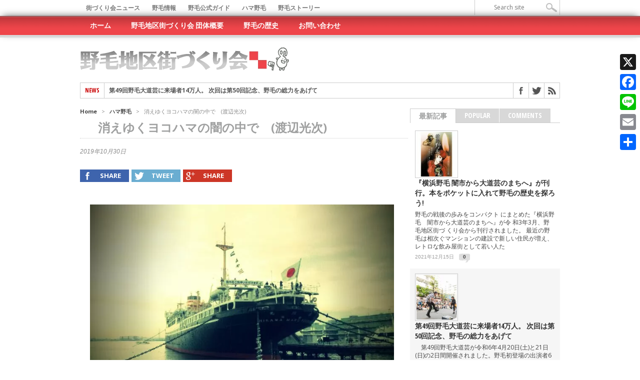

--- FILE ---
content_type: text/html; charset=UTF-8
request_url: https://noge-town.net/archives/9139
body_size: 19294
content:
<!DOCTYPE html>
<html xmlns="http://www.w3.org/1999/xhtml" dir="ltr" lang="ja" prefix="og: https://ogp.me/ns#">
<head>
<!-- wexal_pst_init.js does not exist -->
<!-- engagement_delay.js does not exist -->
<link rel="dns-prefetch" href="//pagead2.googlesyndication.com/">
<link rel="preconnect" href="//pagead2.googlesyndication.com/">
<link rel="dns-prefetch" href="//fonts.googleapis.com/">
<link rel="dns-prefetch" href="//static.addtoany.com/">
<link rel="dns-prefetch" href="//noge-town.net.testrs.jp/">
<link rel="dns-prefetch" href="//www.google.com/">
<link rel="dns-prefetch" href="//www.googletagmanager.com/">
<meta http-equiv="Content-Type" content="text/html; charset=UTF-8"/>
<meta name="viewport" content="width=device-width, initial-scale=1, maximum-scale=1"/>
<meta property="og:image" content="https://noge-town.net/wp-content/uploads/2019/11/c10f6bc0e3fbe9caa5c85609e930f88d_m-300x336.jpg"/>
<!--[if IE]>
<link rel="stylesheet" type="text/css" href="https://noge-town.net/wp-content/themes/maxmag/css/iecss.css" />
<![endif]-->
<link rel="shortcut icon" href="https://noge-town.net/wp-content/uploads/2016/01/favicon2-1.ico"/><link rel="alternate" type="application/rss+xml" title="RSS 2.0" href="https://noge-town.net/feed"/>
<link rel="alternate" type="text/xml" title="RSS .92" href="https://noge-town.net/feed/rss"/>
<link rel="alternate" type="application/atom+xml" title="Atom 0.3" href="https://noge-town.net/feed/atom"/>
<link rel="pingback" href="https://noge-town.net/xmlrpc.php"/>
<!-- All in One SEO 4.7.5.1 - aioseo.com -->
<title>消えゆくヨコハマの闇の中で (渡辺光次) | 野毛地区街づくり会</title>
<meta name="robots" content="max-image-preview:large"/>
<link rel="canonical" href="https://noge-town.net/archives/9139"/>
<meta name="generator" content="All in One SEO (AIOSEO) 4.7.5.1"/>
<!-- Google tag (gtag.js) -->
<script async src="https://www.googletagmanager.com/gtag/js?id=UA-122993961-1"></script>
<script>
  window.dataLayer = window.dataLayer || [];
  function gtag(){dataLayer.push(arguments);}
  gtag('js', new Date());

  gtag('config', 'UA-122993961-1');
</script>
<meta property="og:locale" content="ja_JP"/>
<meta property="og:site_name" content="野毛地区街づくり会 ～今も昔も野毛が楽しい～"/>
<meta property="og:type" content="article"/>
<meta property="og:title" content="消えゆくヨコハマの闇の中で (渡辺光次) | 野毛地区街づくり会"/>
<meta property="og:url" content="https://noge-town.net/archives/9139"/>
<meta property="og:image" content="https://noge-town.net/wp-content/uploads/2019/11/c10f6bc0e3fbe9caa5c85609e930f88d_m.jpg"/>
<meta property="og:image:secure_url" content="https://noge-town.net/wp-content/uploads/2019/11/c10f6bc0e3fbe9caa5c85609e930f88d_m.jpg"/>
<meta property="og:image:width" content="720"/>
<meta property="og:image:height" content="480"/>
<meta property="article:published_time" content="2019-10-29T20:32:05+00:00"/>
<meta property="article:modified_time" content="2020-11-10T17:06:37+00:00"/>
<meta property="article:publisher" content="https://www.facebook.com/nogetown"/>
<meta name="twitter:card" content="summary"/>
<meta name="twitter:site" content="@noge_town"/>
<meta name="twitter:title" content="消えゆくヨコハマの闇の中で (渡辺光次) | 野毛地区街づくり会"/>
<meta name="twitter:image" content="https://noge-town.net/wp-content/uploads/2019/11/c10f6bc0e3fbe9caa5c85609e930f88d_m.jpg"/>
<meta name="google" content="nositelinkssearchbox"/>
<script type="application/ld+json" class="aioseo-schema">
			{"@context":"https:\/\/schema.org","@graph":[{"@type":"Article","@id":"https:\/\/noge-town.net\/archives\/9139#article","name":"\u6d88\u3048\u3086\u304f\u30e8\u30b3\u30cf\u30de\u306e\u95c7\u306e\u4e2d\u3067 (\u6e21\u8fba\u5149\u6b21) | \u91ce\u6bdb\u5730\u533a\u8857\u3065\u304f\u308a\u4f1a","headline":"\u6d88\u3048\u3086\u304f\u30e8\u30b3\u30cf\u30de\u306e\u95c7\u306e\u4e2d\u3067\u3000(\u6e21\u8fba\u5149\u6b21)","author":{"@id":"https:\/\/noge-town.net\/archives\/author\/onthecorner_admin_0145#author"},"publisher":{"@id":"https:\/\/noge-town.net\/#organization"},"image":{"@type":"ImageObject","url":"https:\/\/noge-town.net\/wp-content\/uploads\/2019\/11\/c10f6bc0e3fbe9caa5c85609e930f88d_m.jpg","width":720,"height":480},"datePublished":"2019-10-30T05:32:05+09:00","dateModified":"2020-11-11T02:06:37+09:00","inLanguage":"ja","mainEntityOfPage":{"@id":"https:\/\/noge-town.net\/archives\/9139#webpage"},"isPartOf":{"@id":"https:\/\/noge-town.net\/archives\/9139#webpage"},"articleSection":"\u30cf\u30de\u91ce\u6bdb"},{"@type":"BreadcrumbList","@id":"https:\/\/noge-town.net\/archives\/9139#breadcrumblist","itemListElement":[{"@type":"ListItem","@id":"https:\/\/noge-town.net\/#listItem","position":1,"name":"\u5bb6"}]},{"@type":"Organization","@id":"https:\/\/noge-town.net\/#organization","name":"\u91ce\u6bdb\u5730\u533a\u8857\u3065\u304f\u308a\u4f1a","description":"\u4eca\u3082\u6614\u3082\u91ce\u6bdb\u304c\u697d\u3057\u3044  NOGE since 1860","url":"https:\/\/noge-town.net\/","logo":{"@type":"ImageObject","url":"https:\/\/noge-town.net.testrs.jp\/test.testrs.jp\/test\/wp-content\/uploads\/2017\/09\/LOGO-1.gif","@id":"https:\/\/noge-town.net\/archives\/9139\/#organizationLogo"},"image":{"@id":"https:\/\/noge-town.net\/archives\/9139\/#organizationLogo"}},{"@type":"Person","@id":"https:\/\/noge-town.net\/archives\/author\/onthecorner_admin_0145#author","url":"https:\/\/noge-town.net\/archives\/author\/onthecorner_admin_0145","name":"\u91ce\u6bdb\u5730\u533a\u8857\u3065\u304f\u308a\u4f1a","image":{"@type":"ImageObject","@id":"https:\/\/noge-town.net\/archives\/9139#authorImage","url":"https:\/\/secure.gravatar.com\/avatar\/e1fc04cbedfb364b9adf26cd77db9fa7?s=96&d=mm&r=g","width":96,"height":96,"caption":"\u91ce\u6bdb\u5730\u533a\u8857\u3065\u304f\u308a\u4f1a"}},{"@type":"WebPage","@id":"https:\/\/noge-town.net\/archives\/9139#webpage","url":"https:\/\/noge-town.net\/archives\/9139","name":"\u6d88\u3048\u3086\u304f\u30e8\u30b3\u30cf\u30de\u306e\u95c7\u306e\u4e2d\u3067 (\u6e21\u8fba\u5149\u6b21) | \u91ce\u6bdb\u5730\u533a\u8857\u3065\u304f\u308a\u4f1a","inLanguage":"ja","isPartOf":{"@id":"https:\/\/noge-town.net\/#website"},"breadcrumb":{"@id":"https:\/\/noge-town.net\/archives\/9139#breadcrumblist"},"author":{"@id":"https:\/\/noge-town.net\/archives\/author\/onthecorner_admin_0145#author"},"creator":{"@id":"https:\/\/noge-town.net\/archives\/author\/onthecorner_admin_0145#author"},"image":{"@type":"ImageObject","url":"https:\/\/noge-town.net\/wp-content\/uploads\/2019\/11\/c10f6bc0e3fbe9caa5c85609e930f88d_m.jpg","@id":"https:\/\/noge-town.net\/archives\/9139\/#mainImage","width":720,"height":480},"primaryImageOfPage":{"@id":"https:\/\/noge-town.net\/archives\/9139#mainImage"},"datePublished":"2019-10-30T05:32:05+09:00","dateModified":"2020-11-11T02:06:37+09:00"},{"@type":"WebSite","@id":"https:\/\/noge-town.net\/#website","url":"https:\/\/noge-town.net\/","name":"\u91ce\u6bdb\u5730\u533a\u8857\u3065\u304f\u308a\u4f1a","description":"\u4eca\u3082\u6614\u3082\u91ce\u6bdb\u304c\u697d\u3057\u3044  NOGE since 1860","inLanguage":"ja","publisher":{"@id":"https:\/\/noge-town.net\/#organization"}}]}
		</script>
<!-- All in One SEO -->
<link rel='dns-prefetch' href='//static.addtoany.com'/>
<link rel='dns-prefetch' href='//fonts.googleapis.com'/>
<link rel="alternate" type="application/rss+xml" title="野毛地区街づくり会 &raquo; フィード" href="https://noge-town.net/feed"/>
<link rel="alternate" type="application/rss+xml" title="野毛地区街づくり会 &raquo; コメントフィード" href="https://noge-town.net/comments/feed"/>
<script type="text/javascript">
/* <![CDATA[ */
window._wpemojiSettings = {"baseUrl":"https:\/\/s.w.org\/images\/core\/emoji\/15.0.3\/72x72\/","ext":".png","svgUrl":"https:\/\/s.w.org\/images\/core\/emoji\/15.0.3\/svg\/","svgExt":".svg","source":{"concatemoji":"https:\/\/noge-town.net\/wp-includes\/js\/wp-emoji-release.min.js?ver=6.5.5"}};
/*! This file is auto-generated */
!function(i,n){var o,s,e;function c(e){try{var t={supportTests:e,timestamp:(new Date).valueOf()};sessionStorage.setItem(o,JSON.stringify(t))}catch(e){}}function p(e,t,n){e.clearRect(0,0,e.canvas.width,e.canvas.height),e.fillText(t,0,0);var t=new Uint32Array(e.getImageData(0,0,e.canvas.width,e.canvas.height).data),r=(e.clearRect(0,0,e.canvas.width,e.canvas.height),e.fillText(n,0,0),new Uint32Array(e.getImageData(0,0,e.canvas.width,e.canvas.height).data));return t.every(function(e,t){return e===r[t]})}function u(e,t,n){switch(t){case"flag":return n(e,"\ud83c\udff3\ufe0f\u200d\u26a7\ufe0f","\ud83c\udff3\ufe0f\u200b\u26a7\ufe0f")?!1:!n(e,"\ud83c\uddfa\ud83c\uddf3","\ud83c\uddfa\u200b\ud83c\uddf3")&&!n(e,"\ud83c\udff4\udb40\udc67\udb40\udc62\udb40\udc65\udb40\udc6e\udb40\udc67\udb40\udc7f","\ud83c\udff4\u200b\udb40\udc67\u200b\udb40\udc62\u200b\udb40\udc65\u200b\udb40\udc6e\u200b\udb40\udc67\u200b\udb40\udc7f");case"emoji":return!n(e,"\ud83d\udc26\u200d\u2b1b","\ud83d\udc26\u200b\u2b1b")}return!1}function f(e,t,n){var r="undefined"!=typeof WorkerGlobalScope&&self instanceof WorkerGlobalScope?new OffscreenCanvas(300,150):i.createElement("canvas"),a=r.getContext("2d",{willReadFrequently:!0}),o=(a.textBaseline="top",a.font="600 32px Arial",{});return e.forEach(function(e){o[e]=t(a,e,n)}),o}function t(e){var t=i.createElement("script");t.src=e,t.defer=!0,i.head.appendChild(t)}"undefined"!=typeof Promise&&(o="wpEmojiSettingsSupports",s=["flag","emoji"],n.supports={everything:!0,everythingExceptFlag:!0},e=new Promise(function(e){i.addEventListener("DOMContentLoaded",e,{once:!0})}),new Promise(function(t){var n=function(){try{var e=JSON.parse(sessionStorage.getItem(o));if("object"==typeof e&&"number"==typeof e.timestamp&&(new Date).valueOf()<e.timestamp+604800&&"object"==typeof e.supportTests)return e.supportTests}catch(e){}return null}();if(!n){if("undefined"!=typeof Worker&&"undefined"!=typeof OffscreenCanvas&&"undefined"!=typeof URL&&URL.createObjectURL&&"undefined"!=typeof Blob)try{var e="postMessage("+f.toString()+"("+[JSON.stringify(s),u.toString(),p.toString()].join(",")+"));",r=new Blob([e],{type:"text/javascript"}),a=new Worker(URL.createObjectURL(r),{name:"wpTestEmojiSupports"});return void(a.onmessage=function(e){c(n=e.data),a.terminate(),t(n)})}catch(e){}c(n=f(s,u,p))}t(n)}).then(function(e){for(var t in e)n.supports[t]=e[t],n.supports.everything=n.supports.everything&&n.supports[t],"flag"!==t&&(n.supports.everythingExceptFlag=n.supports.everythingExceptFlag&&n.supports[t]);n.supports.everythingExceptFlag=n.supports.everythingExceptFlag&&!n.supports.flag,n.DOMReady=!1,n.readyCallback=function(){n.DOMReady=!0}}).then(function(){return e}).then(function(){var e;n.supports.everything||(n.readyCallback(),(e=n.source||{}).concatemoji?t(e.concatemoji):e.wpemoji&&e.twemoji&&(t(e.twemoji),t(e.wpemoji)))}))}((window,document),window._wpemojiSettings);
/* ]]> */
</script>
<link rel='stylesheet' id='wp-block-library-css' href='https://noge-town.net/wp-includes/css/dist/block-library/style.min.css?ver=6.5.5' type='text/css' media='all'/>
<style id='classic-theme-styles-inline-css' type='text/css'>
/*! This file is auto-generated */
.wp-block-button__link{color:#fff;background-color:#32373c;border-radius:9999px;box-shadow:none;text-decoration:none;padding:calc(.667em + 2px) calc(1.333em + 2px);font-size:1.125em}.wp-block-file__button{background:#32373c;color:#fff;text-decoration:none}
</style>
<style id='global-styles-inline-css' type='text/css'>
body{--wp--preset--color--black: #000000;--wp--preset--color--cyan-bluish-gray: #abb8c3;--wp--preset--color--white: #ffffff;--wp--preset--color--pale-pink: #f78da7;--wp--preset--color--vivid-red: #cf2e2e;--wp--preset--color--luminous-vivid-orange: #ff6900;--wp--preset--color--luminous-vivid-amber: #fcb900;--wp--preset--color--light-green-cyan: #7bdcb5;--wp--preset--color--vivid-green-cyan: #00d084;--wp--preset--color--pale-cyan-blue: #8ed1fc;--wp--preset--color--vivid-cyan-blue: #0693e3;--wp--preset--color--vivid-purple: #9b51e0;--wp--preset--gradient--vivid-cyan-blue-to-vivid-purple: linear-gradient(135deg,rgba(6,147,227,1) 0%,rgb(155,81,224) 100%);--wp--preset--gradient--light-green-cyan-to-vivid-green-cyan: linear-gradient(135deg,rgb(122,220,180) 0%,rgb(0,208,130) 100%);--wp--preset--gradient--luminous-vivid-amber-to-luminous-vivid-orange: linear-gradient(135deg,rgba(252,185,0,1) 0%,rgba(255,105,0,1) 100%);--wp--preset--gradient--luminous-vivid-orange-to-vivid-red: linear-gradient(135deg,rgba(255,105,0,1) 0%,rgb(207,46,46) 100%);--wp--preset--gradient--very-light-gray-to-cyan-bluish-gray: linear-gradient(135deg,rgb(238,238,238) 0%,rgb(169,184,195) 100%);--wp--preset--gradient--cool-to-warm-spectrum: linear-gradient(135deg,rgb(74,234,220) 0%,rgb(151,120,209) 20%,rgb(207,42,186) 40%,rgb(238,44,130) 60%,rgb(251,105,98) 80%,rgb(254,248,76) 100%);--wp--preset--gradient--blush-light-purple: linear-gradient(135deg,rgb(255,206,236) 0%,rgb(152,150,240) 100%);--wp--preset--gradient--blush-bordeaux: linear-gradient(135deg,rgb(254,205,165) 0%,rgb(254,45,45) 50%,rgb(107,0,62) 100%);--wp--preset--gradient--luminous-dusk: linear-gradient(135deg,rgb(255,203,112) 0%,rgb(199,81,192) 50%,rgb(65,88,208) 100%);--wp--preset--gradient--pale-ocean: linear-gradient(135deg,rgb(255,245,203) 0%,rgb(182,227,212) 50%,rgb(51,167,181) 100%);--wp--preset--gradient--electric-grass: linear-gradient(135deg,rgb(202,248,128) 0%,rgb(113,206,126) 100%);--wp--preset--gradient--midnight: linear-gradient(135deg,rgb(2,3,129) 0%,rgb(40,116,252) 100%);--wp--preset--font-size--small: 13px;--wp--preset--font-size--medium: 20px;--wp--preset--font-size--large: 36px;--wp--preset--font-size--x-large: 42px;--wp--preset--spacing--20: 0.44rem;--wp--preset--spacing--30: 0.67rem;--wp--preset--spacing--40: 1rem;--wp--preset--spacing--50: 1.5rem;--wp--preset--spacing--60: 2.25rem;--wp--preset--spacing--70: 3.38rem;--wp--preset--spacing--80: 5.06rem;--wp--preset--shadow--natural: 6px 6px 9px rgba(0, 0, 0, 0.2);--wp--preset--shadow--deep: 12px 12px 50px rgba(0, 0, 0, 0.4);--wp--preset--shadow--sharp: 6px 6px 0px rgba(0, 0, 0, 0.2);--wp--preset--shadow--outlined: 6px 6px 0px -3px rgba(255, 255, 255, 1), 6px 6px rgba(0, 0, 0, 1);--wp--preset--shadow--crisp: 6px 6px 0px rgba(0, 0, 0, 1);}:where(.is-layout-flex){gap: 0.5em;}:where(.is-layout-grid){gap: 0.5em;}body .is-layout-flex{display: flex;}body .is-layout-flex{flex-wrap: wrap;align-items: center;}body .is-layout-flex > *{margin: 0;}body .is-layout-grid{display: grid;}body .is-layout-grid > *{margin: 0;}:where(.wp-block-columns.is-layout-flex){gap: 2em;}:where(.wp-block-columns.is-layout-grid){gap: 2em;}:where(.wp-block-post-template.is-layout-flex){gap: 1.25em;}:where(.wp-block-post-template.is-layout-grid){gap: 1.25em;}.has-black-color{color: var(--wp--preset--color--black) !important;}.has-cyan-bluish-gray-color{color: var(--wp--preset--color--cyan-bluish-gray) !important;}.has-white-color{color: var(--wp--preset--color--white) !important;}.has-pale-pink-color{color: var(--wp--preset--color--pale-pink) !important;}.has-vivid-red-color{color: var(--wp--preset--color--vivid-red) !important;}.has-luminous-vivid-orange-color{color: var(--wp--preset--color--luminous-vivid-orange) !important;}.has-luminous-vivid-amber-color{color: var(--wp--preset--color--luminous-vivid-amber) !important;}.has-light-green-cyan-color{color: var(--wp--preset--color--light-green-cyan) !important;}.has-vivid-green-cyan-color{color: var(--wp--preset--color--vivid-green-cyan) !important;}.has-pale-cyan-blue-color{color: var(--wp--preset--color--pale-cyan-blue) !important;}.has-vivid-cyan-blue-color{color: var(--wp--preset--color--vivid-cyan-blue) !important;}.has-vivid-purple-color{color: var(--wp--preset--color--vivid-purple) !important;}.has-black-background-color{background-color: var(--wp--preset--color--black) !important;}.has-cyan-bluish-gray-background-color{background-color: var(--wp--preset--color--cyan-bluish-gray) !important;}.has-white-background-color{background-color: var(--wp--preset--color--white) !important;}.has-pale-pink-background-color{background-color: var(--wp--preset--color--pale-pink) !important;}.has-vivid-red-background-color{background-color: var(--wp--preset--color--vivid-red) !important;}.has-luminous-vivid-orange-background-color{background-color: var(--wp--preset--color--luminous-vivid-orange) !important;}.has-luminous-vivid-amber-background-color{background-color: var(--wp--preset--color--luminous-vivid-amber) !important;}.has-light-green-cyan-background-color{background-color: var(--wp--preset--color--light-green-cyan) !important;}.has-vivid-green-cyan-background-color{background-color: var(--wp--preset--color--vivid-green-cyan) !important;}.has-pale-cyan-blue-background-color{background-color: var(--wp--preset--color--pale-cyan-blue) !important;}.has-vivid-cyan-blue-background-color{background-color: var(--wp--preset--color--vivid-cyan-blue) !important;}.has-vivid-purple-background-color{background-color: var(--wp--preset--color--vivid-purple) !important;}.has-black-border-color{border-color: var(--wp--preset--color--black) !important;}.has-cyan-bluish-gray-border-color{border-color: var(--wp--preset--color--cyan-bluish-gray) !important;}.has-white-border-color{border-color: var(--wp--preset--color--white) !important;}.has-pale-pink-border-color{border-color: var(--wp--preset--color--pale-pink) !important;}.has-vivid-red-border-color{border-color: var(--wp--preset--color--vivid-red) !important;}.has-luminous-vivid-orange-border-color{border-color: var(--wp--preset--color--luminous-vivid-orange) !important;}.has-luminous-vivid-amber-border-color{border-color: var(--wp--preset--color--luminous-vivid-amber) !important;}.has-light-green-cyan-border-color{border-color: var(--wp--preset--color--light-green-cyan) !important;}.has-vivid-green-cyan-border-color{border-color: var(--wp--preset--color--vivid-green-cyan) !important;}.has-pale-cyan-blue-border-color{border-color: var(--wp--preset--color--pale-cyan-blue) !important;}.has-vivid-cyan-blue-border-color{border-color: var(--wp--preset--color--vivid-cyan-blue) !important;}.has-vivid-purple-border-color{border-color: var(--wp--preset--color--vivid-purple) !important;}.has-vivid-cyan-blue-to-vivid-purple-gradient-background{background: var(--wp--preset--gradient--vivid-cyan-blue-to-vivid-purple) !important;}.has-light-green-cyan-to-vivid-green-cyan-gradient-background{background: var(--wp--preset--gradient--light-green-cyan-to-vivid-green-cyan) !important;}.has-luminous-vivid-amber-to-luminous-vivid-orange-gradient-background{background: var(--wp--preset--gradient--luminous-vivid-amber-to-luminous-vivid-orange) !important;}.has-luminous-vivid-orange-to-vivid-red-gradient-background{background: var(--wp--preset--gradient--luminous-vivid-orange-to-vivid-red) !important;}.has-very-light-gray-to-cyan-bluish-gray-gradient-background{background: var(--wp--preset--gradient--very-light-gray-to-cyan-bluish-gray) !important;}.has-cool-to-warm-spectrum-gradient-background{background: var(--wp--preset--gradient--cool-to-warm-spectrum) !important;}.has-blush-light-purple-gradient-background{background: var(--wp--preset--gradient--blush-light-purple) !important;}.has-blush-bordeaux-gradient-background{background: var(--wp--preset--gradient--blush-bordeaux) !important;}.has-luminous-dusk-gradient-background{background: var(--wp--preset--gradient--luminous-dusk) !important;}.has-pale-ocean-gradient-background{background: var(--wp--preset--gradient--pale-ocean) !important;}.has-electric-grass-gradient-background{background: var(--wp--preset--gradient--electric-grass) !important;}.has-midnight-gradient-background{background: var(--wp--preset--gradient--midnight) !important;}.has-small-font-size{font-size: var(--wp--preset--font-size--small) !important;}.has-medium-font-size{font-size: var(--wp--preset--font-size--medium) !important;}.has-large-font-size{font-size: var(--wp--preset--font-size--large) !important;}.has-x-large-font-size{font-size: var(--wp--preset--font-size--x-large) !important;}
.wp-block-navigation a:where(:not(.wp-element-button)){color: inherit;}
:where(.wp-block-post-template.is-layout-flex){gap: 1.25em;}:where(.wp-block-post-template.is-layout-grid){gap: 1.25em;}
:where(.wp-block-columns.is-layout-flex){gap: 2em;}:where(.wp-block-columns.is-layout-grid){gap: 2em;}
.wp-block-pullquote{font-size: 1.5em;line-height: 1.6;}
</style>
<link rel='stylesheet' id='mm-style-css' href='https://noge-town.net/wp-content/themes/maxmag/style.css?ver=6.5.5' type='text/css' media='all'/>
<link rel='stylesheet' id='reset-css' href='https://noge-town.net/wp-content/themes/maxmag/css/reset.css?ver=6.5.5' type='text/css' media='all'/>
<link rel='stylesheet' id='flexcss-css' href='https://noge-town.net/wp-content/themes/maxmag/css/flexslider.css?ver=6.5.5' type='text/css' media='all'/>
<link rel='stylesheet' id='media-queries-css' href='https://noge-town.net/wp-content/themes/maxmag/css/media-queries.css?ver=6.5.5' type='text/css' media='all'/>
<link rel='stylesheet' id='googlefonts-css' href='https://fonts.googleapis.com/css?family=Open+Sans+Condensed%3A300%2C700%7COpen+Sans%3A400%2C700%7COswald%3A700&#038;subset=latin%2Clatin-ext%2Ccyrillic%2Ccyrillic-ext%2Cgreek-ext%2Cgreek%2Cvietnamese&#038;ver=6.5.5' type='text/css' media='all'/>
<link rel='stylesheet' id='addtoany-css' href='https://noge-town.net/wp-content/plugins/add-to-any/addtoany.min.css?ver=1.16' type='text/css' media='all'/>
<style id='addtoany-inline-css' type='text/css'>
@media screen and (max-width:980px){
.a2a_floating_style.a2a_vertical_style{display:none;}
}
</style>
<script type="text/javascript" id="addtoany-core-js-before">
/* <![CDATA[ */
window.a2a_config=window.a2a_config||{};a2a_config.callbacks=[];a2a_config.overlays=[];a2a_config.templates={};a2a_localize = {
	Share: "共有",
	Save: "ブックマーク",
	Subscribe: "購読",
	Email: "メール",
	Bookmark: "ブックマーク",
	ShowAll: "すべて表示する",
	ShowLess: "小さく表示する",
	FindServices: "サービスを探す",
	FindAnyServiceToAddTo: "追加するサービスを今すぐ探す",
	PoweredBy: "Powered by",
	ShareViaEmail: "メールでシェアする",
	SubscribeViaEmail: "メールで購読する",
	BookmarkInYourBrowser: "ブラウザにブックマーク",
	BookmarkInstructions: "このページをブックマークするには、 Ctrl+D または \u2318+D を押下。",
	AddToYourFavorites: "お気に入りに追加",
	SendFromWebOrProgram: "任意のメールアドレスまたはメールプログラムから送信",
	EmailProgram: "メールプログラム",
	More: "詳細&#8230;",
	ThanksForSharing: "共有ありがとうございます !",
	ThanksForFollowing: "フォローありがとうございます !"
};
/* ]]> */
</script>
<script type="text/javascript" defer src="https://static.addtoany.com/menu/page.js" id="addtoany-core-js"></script>
<script type="text/javascript" src="https://noge-town.net/wp-includes/js/jquery/jquery.min.js?ver=3.7.1" id="jquery-core-js"></script>
<script type="text/javascript" src="https://noge-town.net/wp-includes/js/jquery/jquery-migrate.min.js?ver=3.4.1" id="jquery-migrate-js"></script>
<script type="text/javascript" defer src="https://noge-town.net/wp-content/plugins/add-to-any/addtoany.min.js?ver=1.1" id="addtoany-jquery-js"></script>
<link rel="alternate" type="application/json" href="https://noge-town.net/wp-json/wp/v2/posts/9139"/>
<meta name="generator" content="WordPress 6.5.5"/>
<style type='text/css'>

a, a:visited { color: #4A7A2A; }
h3.category-heading, .toggle { background: #D8D8D8; }
.home-widget h3, .home-widget h3 a, .middle-widget h3, .middle-widget h3 a, .sidebar-widget h3, .sidebar-widget h3 a, .bottom-widget h3, .bottom-widget h3 a, .widget-container h3, .widget-container h3 a, .multi-category h3,  ul.tabber li.active h4 a, #related-posts h3, h3#reply-title, h2.comments { color: #D8D8D8; }
#main-nav ul li:hover, #main-nav .current-menu-item, #main-nav .current-post-parent { background: #D8D8D8 url(https://noge-town.net/wp-content/themes/maxmag/images/nav-bg.png) top repeat-x; }
#main-nav ul li:hover ul { border-top: 5px solid #D8D8D8; }
#main-nav-wrapper { background: #ef454a url(https://noge-town.net/wp-content/themes/maxmag/images/nav-bg.png) top repeat-x; border-bottom: 5px solid #D8D8D8; }

.woocommerce .widget_price_filter .ui-slider .ui-slider-handle,
.woocommerce span.onsale,
.woocommerce #respond input#submit.alt,
.woocommerce a.button.alt,
.woocommerce button.button.alt,
.woocommerce input.button.alt,
.woocommerce #respond input#submit.alt:hover,
.woocommerce a.button.alt:hover,
.woocommerce button.button.alt:hover,
.woocommerce input.button.alt:hover {
	background-color: #D8D8D8;
	}

#nav-mobi select { background: #ef454a  url(https://noge-town.net/wp-content/themes/maxmag/images/triangle-dark.png) no-repeat right; }
ul.tabber li, .woocommerce .widget_price_filter .ui-slider .ui-slider-range { background: #D8D8D8; }
#wallpaper { background: url() no-repeat 50% 0; }

</style>
<style type="text/css">
#main-nav ul li a {
    color: #FFF;
    float: left;
    font: 700 14px/20px "Open Sans Condensed",sans-serif;
}

#content-area h5 {
	position: relative;
	padding: 0 .5em .5em 1.7em;
	border-bottom: 1px solid #ccc;
}
#content-area h5::after {
	position: absolute;
	top: .4em;
	left: .4em;
	z-index: 2;
	content: '';
	width: 12px;
	height: 12px;
	background-color: #9fa0a0;
	-webkit-transform: rotate(45deg);
	transform: rotate(45deg);
}

#content-area h5 {
    font: 700 12px/18px "Open Sans Condensed",sans-serif;
    padding-left: 26px;
    color: #9fa0a0;
}

#content-area h6 {
    font: 11px/13px "Open Sans Condensed",sans-serif;
    padding-left: 30px;
    color: #9fa0a0;
}

a, a:visited {
font-weight: bold;
color: #444
}

#create a, a:visited {
    color: #aaa;
   font-weight: normal;
}

th,td{
padding-top: 4px;
padding-bottom: 4px;
}

.year {
    border-bottom: 1px solid;
    font-weight: bold;
    color: #989898;
    margin: 18px 20px 5px 5px;
    padding-left: 3px;
   font-size: 1.3em;
}

.month {
  border-bottom: 1px dotted;
  font-weight: bold;
  color: #989898;
  margin: 10px 45px 2px 12px;
  padding-left: 2px;
  font-size: 1.2em;
}

.day {
    font-weight: bold;
    color: #989898;
    margin: 5px 0px 2px 12px;
    padding-left: 8px;
}

.conts {
  padding-left: 28px;
  font-weight: bold;
  color: #444 !important;
}

.conts_sub {
    padding-left: 35px;
    font-size: 0.8em;
    color: #989898;
}

#top-menu ul li a
 {
color: #777;
float: left;
font: 700 12px/12px 'Open Sans', sans-serif;
}
</style>
<style type="text/css" id="wp-custom-css">
			body {
    overflow-x: hidden;
    overflow-y: scroll;
    -webkit-overflow-scrolling: touch;
}

.wp-caption, .gallery-caption {
    text-align: left;
}

@media screen and (max-width: 480px){
.featured-box h2 a {
    font: 700 20px/22px 'Open Sans Condensed', sans-serif !important;
}
}


@media screen and (max-width: 480px){
#content-top {
    display: none;
}
.flex-control-nav {
    bottom: -40px;
}
}



@media screen and (max-width: 480px){
#top-nav-wrapper {
    display: none;
}
}



#content-area h1, #post-area h1 {
    line-height: 140%;
}

.home-widget h3, .middle-widget h3, .sidebar-widget h3, .bottom-widget h3, .widget-container h3 {
    padding-left: 2px;
}





.widget-content ul li {
    width: 100%;
}



.tabber-text {
    width: 100%;
}

.grecaptcha-badge { visibility: hidden; }

.wpcf7-form-control-wrap .wpcf7-textarea{
	width:80%;
	height:300px;
}

@media screen and (max-width: 599px) and (min-width: 480px){
.nav-links {
    width: 100%;
	}
.tabber-text {
    float: left;
    width: 75%;
	}
}




@media screen and (max-width: 479px){

#content {
    width: 100%;
	padding:20px 0px;
	}
#content-top {
    width: 100%;
	}
#main-home {
    width: 100%;
	}
#featured-container, #featured-container img {
    height: auto; 
	}
#sidebar-home-wrapper {
    width: 100%;
	}
.side, .side-home {
    width: 100%;
	}
#home-right {
    width: 100%;
	}

.tabber-text {
    float: left;
    width: 65%;
	}
.tabber-image img{
		height:auto;
		width:100%;
	}
#header {
    width: 95%;
	}
.nav-links {
    width: 100%;
	}
#leader-left, #top-nav, #inner-wrapper {
    width: 100%;
	}
#home-left{
		width:100%;
	}
#featured-container{
		width:100%;
	}
.featured-box{
		width:90%;
	}
ul.category2 li {
    width: 48%;
	}
.category2{
		width:100%;
	}
.category2 img {
    width: 100%;
    height: auto;
	}
.category2 a.main-headline {
		padding-left:5px;
	}
.category2 p{
		padding-left:5px;
	}
.tabber-image{
		width:25%;
		display:block;
		float:left;
	}	
.blog-image {
		display:block;
		float:left;
		width:35%;
	}
	.blog-image img{
		height:auto;
	}
.blog-text {
	float:left;
  width: 50%;
	display:block;
	}
ul.category3 li{
    width: 100%;
	}
.widget-content ul li {
    padding: 10px 0px;
	}	
.home-widget h3{
	border-top:1px solid #ccc;
	padding-top:6px;
	padding-left:8px;
	border-bottom:1px solid #ccc;
	font-size:16px;
	}
.middle-widget h3, .sidebar-widget h3{
	font-size:16px;
	border-top:1px dotted #ccc;
	padding-top:6px;
	padding-left:8px;
	}
#copyright, #create{
    text-align: center;
		margin-top:5px;
	}
#footer-bottom{
		width:100%;
	}
	#nav-mobi select{
		font-size:18px;
	} 
#post-area {
    width: 95%;
	   padding-left: 5px;
}
#post-area h1{
		padding-left:8px
	}
#main{
		width:100%;
	}
#content-area img{
		max-width:95%;		
	}
	#sidebar-wrapper{
		width:100%;
	}
	#content-area h3{
		width:auto;
		font-size:16px;
		font-weight:700;
	}
.category-image{
		display:block;	
	width:35%;
	}
.category-image img{
		width:1000%;
		height:auto;
	}
.category-links {
    width: 60%;
}
.wpcf7-form-control-wrap .wpcf7-textarea{
	width:100%;
	height:300px;
}
}



.side-home .textwidget{
	text-align:center;
}
		</style>
</head>
<body data-rsssl=1 class="post-template-default single single-post postid-9139 single-format-standard">
<div id="site">
<div id="top-wrapper">
<div id="top-nav-wrapper">
<div id="top-nav">
<div id="top-menu">
<div class="menu-top-container"><ul id="menu-top" class="menu"><li id="menu-item-8867" class="menu-item menu-item-type-taxonomy menu-item-object-category menu-item-8867"><a href="https://noge-town.net/archives/category/news">街づくり会ニュース</a></li>
<li id="menu-item-8871" class="menu-item menu-item-type-taxonomy menu-item-object-category menu-item-8871"><a href="https://noge-town.net/archives/category/%e9%87%8e%e6%af%9b%e6%83%85%e5%a0%b1">野毛情報</a></li>
<li id="menu-item-8870" class="menu-item menu-item-type-taxonomy menu-item-object-category menu-item-8870"><a href="https://noge-town.net/archives/category/%e9%87%8e%e6%af%9b%e5%85%ac%e5%bc%8f%e3%82%ac%e3%82%a4%e3%83%89">野毛公式ガイド</a></li>
<li id="menu-item-8868" class="menu-item menu-item-type-taxonomy menu-item-object-category current-post-ancestor current-menu-parent current-post-parent menu-item-8868"><a href="https://noge-town.net/archives/category/%e3%83%8f%e3%83%9e%e9%87%8e%e6%af%9b%e3%81%aa%e3%81%86">ハマ野毛</a></li>
<li id="menu-item-8869" class="menu-item menu-item-type-taxonomy menu-item-object-category menu-item-8869"><a href="https://noge-town.net/archives/category/%e9%87%8e%e6%af%9b%e3%82%b9%e3%83%88%e3%83%bc%e3%83%aa%e3%83%bc">野毛ストーリー</a></li>
</ul></div>	</div><!--top-menu-->
<div id="search-wrapper">
<form method="get" id="searchform" action="https://noge-town.net/">
<input type="text" name="s" id="s" value="Search site" onfocus='if (this.value == "Search site") { this.value = ""; }' onblur='if (this.value == "") { this.value = "Search site"; }'/>
<input type="hidden" id="search-button"/>
</form>	</div><!--search wrapper-->
</div><!--top-nav-->
</div><!--top-nav-wrapper-->
</div><!--top-wrapper-->
<div id="nav">
<div id="main-nav-wrapper">
<div id="main-nav">
<div class="menu-over_top-container"><ul id="menu-over_top" class="menu"><li id="menu-item-8872" class="menu-item menu-item-type-custom menu-item-object-custom menu-item-home menu-item-8872"><a href="https://noge-town.net/">ホーム</a></li>
<li id="menu-item-8900" class="menu-item menu-item-type-post_type menu-item-object-page menu-item-8900"><a href="https://noge-town.net/%e5%9b%a3%e4%bd%93%e6%a6%82%e8%a6%81">野毛地区街づくり会 団体概要</a></li>
<li id="menu-item-8901" class="menu-item menu-item-type-post_type menu-item-object-page menu-item-8901"><a href="https://noge-town.net/%e9%87%8e%e6%af%9b%e3%81%ae%e6%ad%b4%e5%8f%b2-%e9%87%8e%e6%af%9b%e5%9c%b0%e5%8c%ba%e8%a1%97%e3%81%a5%e3%81%8f%e3%82%8a%e4%bc%9a">野毛の歴史</a></li>
<li id="menu-item-8899" class="menu-item menu-item-type-post_type menu-item-object-page menu-item-8899"><a href="https://noge-town.net/%e3%81%8a%e5%95%8f%e3%81%84%e5%90%88%e3%82%8f%e3%81%9b-2">お問い合わせ</a></li>
</ul></div>	</div><!--main-nav-->
<div id="nav-mobi">
<div class="menu-over_top-container"><select><option value="#">Menu</option><option value="https://noge-town.net/">ホーム</option>
<option value="https://noge-town.net/%e5%9b%a3%e4%bd%93%e6%a6%82%e8%a6%81">野毛地区街づくり会 団体概要</option>
<option value="https://noge-town.net/%e9%87%8e%e6%af%9b%e3%81%ae%e6%ad%b4%e5%8f%b2-%e9%87%8e%e6%af%9b%e5%9c%b0%e5%8c%ba%e8%a1%97%e3%81%a5%e3%81%8f%e3%82%8a%e4%bc%9a">野毛の歴史</option>
<option value="https://noge-town.net/%e3%81%8a%e5%95%8f%e3%81%84%e5%90%88%e3%82%8f%e3%81%9b-2">お問い合わせ</option>
</select></div>	</div><!--nav-mobi-->
</div><!--main-nav-wrapper-->
</div><!--nav-->
<div id="wrapper">
<div id="inner-wrapper">
<div id="content">
<div id="main-header-wrapper">
<div id="header">
<div id="logo" itemscope itemtype="http://schema.org/Organization">
<a itemprop="url" href="https://noge-town.net"><img itemprop="logo" src="https://noge-town.net/wp-content/uploads/2016/01/logo_title1.png" alt="野毛地区街づくり会"/></a>
</div><!--logo-->
</div><!--header-->
</div><!--main-header-wrapper-->
<div id="content-top">
<div id="ticker">
<span class="ticker-heading">News</span>
<ul class="ticker-list">
<li><a href="https://noge-town.net/archives/9651">第49回野毛大道芸に来場者14万人。 次回は第50回記念、野毛の総力をあげて</a></li>
<li><a href="https://noge-town.net/archives/9643">週末、若い人であふれる野毛。さらに安心・安全な街へ　-野毛地区振興事業協同同組合新理事長、田井昌伸さんに聞く</a></li>
<li><a href="https://noge-town.net/archives/9674">野毛まちなかキャンパス -2024年度横浜・野毛の商いと文化</a></li>
<li><a href="https://noge-town.net/archives/9665">「野毛ちかみち」賑わっています -売り上げ好調! 野毛ちかマルシェ</a></li>
<li><a href="https://noge-town.net/archives/9659">川と街が交差する風物詩として定着　-大岡川水上劇場2024が開かれる</a></li>
</ul>
</div><!--ticker-->
<div id="content-social">
<ul>
<li><a rel="noreferrer noopener" href="http://www.facebook.com/nogetown" alt="Facebook" class="fb-but" target="_blank"></a></li>	<li><a href="http://www.twitter.com/noge_town" alt="Twitter" class="twitter-but" target="_blank"></a></li>	<li><a href="https://noge-town.net/feed/rss" alt="RSS Feed" class="rss-but"></a></li>
</ul>
</div><!--content-social-->
</div><!--content-top-->
<div id="main">
<div id="post-area" class="post-9659 post type-post status-publish format-standard has-post-thumbnail hentry category-news category-101 tag-feature tag-news">
<div class="breadcrumb">
<div id="crumbs"><a href="https://noge-town.net">Home</a> &nbsp; &gt; &nbsp; <a href="https://noge-town.net/archives/category/%e3%83%8f%e3%83%9e%e9%87%8e%e6%af%9b%e3%81%aa%e3%81%86">ハマ野毛</a> &nbsp; &gt; &nbsp; <span class="current">消えゆくヨコハマの闇の中で　(渡辺光次)</span></div>	</div><!--breadcrumb-->
<h1 class="headline">消えゆくヨコハマの闇の中で　(渡辺光次)</h1>
<div id="post-info">
<div id="post-info-left">
2019年10月30日	</div><!--post-info-left-->
</div><!--post-info-->
<div class="social-sharing-top">
<div class="share-count">
</div><!--share-count-->
<a href="#" onclick="window.open('http://www.facebook.com/sharer.php?u=https://noge-town.net/archives/9139&t=消えゆくヨコハマの闇の中で　(渡辺光次)', 'facebookShare', 'width=626,height=436'); return false;" title="Share on Facebook"><div class="facebook-share"><span class="fb-but1"></span><p>Share</p></div></a>
<a href="#" onclick="window.open('http://twitter.com/share?text=消えゆくヨコハマの闇の中で　(渡辺光次) -&url=https://noge-town.net/archives/9139', 'twitterShare', 'width=626,height=436'); return false;" title="Tweet This Post"><div class="twitter-share"><span class="twitter-but1"></span><p>Tweet</p></div></a>
<a rel="noreferrer noopener" href="#" onclick="window.open('https://plusone.google.com/_/+1/confirm?hl=en-US&url=https://noge-town.net/archives/9139', 'googleShare', 'width=626,height=436'); return false;" title="Share on Google+" target="_blank"><div class="google-share"><span class="google-but1"></span><p>Share</p></div></a>
</div><!--social-sharing-top-->
<div id="content-area">
<p><img fetchpriority="high" decoding="async" class="aligncenter size-full wp-image-9140" src="https://noge-town.net/wp-content/uploads/2019/11/c10f6bc0e3fbe9caa5c85609e930f88d_m.jpg" alt="" width="720" height="480" srcset="https://noge-town.net/wp-content/uploads/2019/11/c10f6bc0e3fbe9caa5c85609e930f88d_m.jpg 720w, https://noge-town.net/wp-content/uploads/2019/11/c10f6bc0e3fbe9caa5c85609e930f88d_m-300x200.jpg 300w, https://noge-town.net/wp-content/uploads/2019/11/c10f6bc0e3fbe9caa5c85609e930f88d_m-600x400.jpg 600w" sizes="(max-width: 720px) 100vw, 720px"/></p>
<p>&nbsp;</p>
<p style="padding-left: 30px;"><em>老朽化のあまり錆びつき、朽ち果ててはいるが、 威風堂々たるそれらの建物や空間は、魔力を持った生き物のように、 この港町の全盛期時代の記憶とそのエネルギーを静かに物語っていた。</em></p>
<p>&nbsp;</p>
<p>&nbsp;</p>
<p>八十二年三月三十一日、本牧米軍基地が返還された。 「戦後四十三年間、中区の中心部の接収に終止符が打たれ、ヨコハマは基地の街を脱皮しようとしていた。</p>
<p>ちょうどその二年前、緑区に住みながら横浜のこと を何も知らないぼくは、ただ雑誌を作る仕事がしたいという理由で『浜っ子』というタウン誌に勤めた。そ してこの年の初め、編集の責任を任されたばかりだった。</p>
<p>緑区のニュータウンは、緑の芝生を持つ一戸建ての 住宅地群と駅前のハンバーガーショップ、そしてカラ ルなファッションビルの立ち並ぶ画一化された街だった。すべてが真新しいそこは、表面的で薄っぺらな イメージばかりが目についた。</p>
<p>しかし田園都市線から横浜線に乗り換え、編集部の ある中区松影町に向かうにつれ、あたりは次第にモノクロームの荒廃した風景に変わっていった。当時の港 周辺部には、至る所に巨大な「闇の世界」が広がっていた。</p>
<p>本牧米軍住宅地、三菱ドック、赤煉瓦倉庫、新港埠 頭、本牧埠頭、桜木町高架線下、大黒埠頭&#8230;。</p>
<p>老朽化のあまり錆びつき、朽ち果ててはいるが威風 堂々たるそれらの建物や空間は、魔力を持った生き物のように、この港町の全盛期時代の記憶とそのエネルギーを静かに物語っていた。</p>
<p>ヨコハマは小さな町だった。中区、西区そして南区 と磯子区の一部で、少しでもその外に出ると、緑区の ようなニュータウンの開発工事に出くわした。それだ けに街に住む人々の結束は固く、「闇の世界」を背景に 活力あふれた活動が生まれた。</p>
<p>暗くうす汚れた壁が続く桜木町高架線下には、落書 きアートが延々と描か れ、中村川では、古いはしけを 劇場にした演劇活動が注目を集め始めた。港の倉庫を 芸術活動の拠点にしようという動きや、そこを舞台にしたアウトロー映画のファンたちが、独自の選択眼で 「ヨコハマ映画祭」を始めた。また米軍基地のある本 牧では、市内のジャズ ファンらの手作りによる「本牧 ジャズ祭」も始まった。</p>
<p>そしてノースピアや本牧にある古ぼけた外国人向け バーは、一躍若者たちの人気スポットになった。</p>
<p>当時の横浜は、全国的な注目を集めるユニークな文化の発信地だった。</p>
<p>建物や都市空間の闇に潜んださまざまな記憶が、その時代に生きる人間たちに一種のインスピレーションを与え、ヨコハマの街が再生してゆくようだった。</p>
<p>そして、ヨコハマの闇を満た ていったクリエイティブな想像力は、同時に、街を壊しては造り、また壊 にしては造るというバカバカしい都市開発への強烈なアンチテーゼでもあった。</p>
<p>八十三年二月、こうした闇に息づくエネルギーの再生 を突然断ち切るような、後味の悪い事件が起きた。港周辺に寝泊まりする浮浪者たちが何者かによって次々と襲われたのである。犯人がわからないまま約一 か月間、犠牲者が増え続け、死者まで出たのである。</p>
<p>浮浪者として殺された須藤泰造さんは、偶然にも友人のカメラマンが頼み込んで自分の写真のモデルにな ってもらった人だった。「浮浪者の死として簡単に片づけて欲しくない－－。多くの人に須藤さんを知ってほしい。決して特殊な人間なんかではない」と友人は、 文何点かの作品と一緒に話した時のテープを持って、編集部を訪ねてくれた。それは、ヨコハマの闇が語り出 した声のようでもあった。</p>
<p>須藤さんは青森の故郷を離れ、日雇い労務者として 東京を経て、横浜の寿町へ働きに来ていた。故郷で米屋を営んでいたが、ある年末、例年にない多くの注文をこなさねばならなくなり、奥さんに無理をしいるあ まり、寒さと過労で死なせてしまったのだ。以来、単身故郷を離れ、労務者としての生活を始めた須藤さん は、ぜんそくなどの持病を抑えながらも仕事を続けて きた。しかしこの仕事は年齢が六十にもなると働きたくても仕事がもらえなくなる。仕事がなくなると体力 も急速に衰え、行くところもなく、この公園に寝泊ま りするようになったという。</p>
<p>須藤さんが、山下公園を選んだのは、明け方、大桟橋の先端から眺められる日の出を楽しみにしていたからだ。「最初はちいーさくて、赤くなって、ちょうど1 日月みたいに出てきてね。だんだん大きくなってい でしょ。五分か、そこらの時間だけどね。昇りきる てはね。すごくいいですよ」と録音テープの中でうれしそうに語る須藤さんは、山下公園で新たな人生を歩もうとしていた矢先に、その命を一方的に絶たれてし まった。</p>
<p>逮捕されたのは、南区に住む中学生のグループだっ た。彼らは、街をきれいにするために襲撃したと悪び れず話したという。</p>
<p>同じ年の十一月、三菱ドックの取り壊し工事が始ま った。役に立たなくなった造船工場は、二十一世紀の オフィス空間に変貌する計画だった。</p>
<p>ブルドーザーやパワーショベルの機械音が街中に響 き始めた。本牧米軍基地の各施設も、埃と轟音の中で 壊され、大地から引きはがされ、その土地も深く掘り 起こされた。ここには高級ニュータウンが建設される 予定だった。そして、大黒埠頭でも、本牧埠頭でもヨコハマのいたるところで同じ轟音が鳴り響き始めた。</p>
<p>都市計画では、用済になった建物は、廃墟に過ぎない。廃墟は、新たなる用をなすものに根こそぎ取り替 えられる。そして、街の片隅にひっそりと生きる生命や、街に息づく創造力すらも、用をなさないものとし て葬り去ってしまうのだ。</p>
<p>須藤さんの事件以来、山下公園に棲む何人かの人達 と知り合いになった。中でも須藤さんの親友だった水井徳次郎さんは、堂々たる風格のある人だった。須藤 さんが亡くなったあと、行政は港周辺の路上生活者ら を施設などへ収容しようと働きかけたが、永井さんだ けは、「俺はこのとおり見てのルンペンだ。でも乞食で はないんだ。人を頼って生きているのが乞食だ。俺は ルンペンだ」といい、頑として公園を動こうとしなか った。</p>
<p>八十四年一月、そんな永井さんも、横浜に十五年ぶり の大雪が降った日の明け方、真っ白に覆われた雪の中 で、凍死しているのを発見された。七十一歳だった。 (永井さんのことは、作家の佐江衆一氏の『横浜ストリートライフ』(新潮社)に詳しく書かれている)</p>
<p>永井さんこそ、このヨコハマのなかで自分の生き方 を貫いた人だった。永井さんは、ヨコハマの闇が雪の 白さに覆われてゆくように、堂々とたくましく死んでいったのである。</p>
<p>永井さんを特集した号を配本し、編集部に戻った時、 定期購読者のあるホテルから電話がかかった。配本された四十冊すべてを廃棄処分にしたという。そしてぼくは責任者として呼び出された。その支配人は永井さんの写真を指さし、「こんな社会の敗北者 をウチの客に見せられるわけがないだろ」と怒鳴り散 らした。</p>
<p>街の中に鳴り響いていた開発工事の轟音がひとつ静 まるたび、ヨコハマの闇もひとつずつ消え、ヨコハマ は、どこにでもあるような、良識的な顔をした街にな っていた。</p>
<p>八十四年には、港周辺を周遊する二階建て観光バス・ ーラインが運行を開始。開発の進む金沢の郊外住 シーサイドラインという新都市交通が着工した。</p>
<p>ニュータウンと市内の中心部が次第に接続され ていった。 さらに翌年には、桜木町駅前に帆船日本丸が一般公開され、横浜駅東口には世界最大級のフロア面積とい うふれこみで横浜そごうがオープンした。山下公園通りにはガス灯が復活し、そこに面したビルの一角にFM横浜が開局した。みなとみらい地区では、横浜市 美術館の建設工事が着工した。ヨコハマは完全にあの 画一的なニュータウンの顔に整っていった。ぼくがタウン誌をやめたのは、この年の初夏のころだった。</p>
<p>&nbsp;</p>
<p><img decoding="async" class="aligncenter size-medium wp-image-9050" src="https://noge-town.net/wp-content/uploads/2017/11/CCF20171110_0001-211x300.jpg" alt="" width="211" height="300" srcset="https://noge-town.net/wp-content/uploads/2017/11/CCF20171110_0001-211x300.jpg 211w, https://noge-town.net/wp-content/uploads/2017/11/CCF20171110_0001-600x855.jpg 600w, https://noge-town.net/wp-content/uploads/2017/11/CCF20171110_0001-768x1094.jpg 768w, https://noge-town.net/wp-content/uploads/2017/11/CCF20171110_0001-719x1024.jpg 719w, https://noge-town.net/wp-content/uploads/2017/11/CCF20171110_0001.jpg 800w" sizes="(max-width: 211px) 100vw, 211px"/></p>
<p style="text-align: center;">ハマ野毛第5号 (1993.9.10)より</p>
<div class="addtoany_share_save_container addtoany_content addtoany_content_bottom"><div class="a2a_kit a2a_kit_size_32 addtoany_list" data-a2a-url="https://noge-town.net/archives/9139" data-a2a-title="消えゆくヨコハマの闇の中で　(渡辺光次)"><a class="a2a_button_x" href="https://www.addtoany.com/add_to/x?linkurl=https%3A%2F%2Fnoge-town.net%2Farchives%2F9139&amp;linkname=%E6%B6%88%E3%81%88%E3%82%86%E3%81%8F%E3%83%A8%E3%82%B3%E3%83%8F%E3%83%9E%E3%81%AE%E9%97%87%E3%81%AE%E4%B8%AD%E3%81%A7%E3%80%80%28%E6%B8%A1%E8%BE%BA%E5%85%89%E6%AC%A1%29" title="X" rel="nofollow noopener noreferrer" target="_blank"></a><a class="a2a_button_facebook" href="https://www.addtoany.com/add_to/facebook?linkurl=https%3A%2F%2Fnoge-town.net%2Farchives%2F9139&amp;linkname=%E6%B6%88%E3%81%88%E3%82%86%E3%81%8F%E3%83%A8%E3%82%B3%E3%83%8F%E3%83%9E%E3%81%AE%E9%97%87%E3%81%AE%E4%B8%AD%E3%81%A7%E3%80%80%28%E6%B8%A1%E8%BE%BA%E5%85%89%E6%AC%A1%29" title="Facebook" rel="nofollow noopener" target="_blank"></a><a class="a2a_button_line" href="https://www.addtoany.com/add_to/line?linkurl=https%3A%2F%2Fnoge-town.net%2Farchives%2F9139&amp;linkname=%E6%B6%88%E3%81%88%E3%82%86%E3%81%8F%E3%83%A8%E3%82%B3%E3%83%8F%E3%83%9E%E3%81%AE%E9%97%87%E3%81%AE%E4%B8%AD%E3%81%A7%E3%80%80%28%E6%B8%A1%E8%BE%BA%E5%85%89%E6%AC%A1%29" title="Line" rel="nofollow noopener noreferrer" target="_blank"></a><a class="a2a_button_email" href="https://www.addtoany.com/add_to/email?linkurl=https%3A%2F%2Fnoge-town.net%2Farchives%2F9139&amp;linkname=%E6%B6%88%E3%81%88%E3%82%86%E3%81%8F%E3%83%A8%E3%82%B3%E3%83%8F%E3%83%9E%E3%81%AE%E9%97%87%E3%81%AE%E4%B8%AD%E3%81%A7%E3%80%80%28%E6%B8%A1%E8%BE%BA%E5%85%89%E6%AC%A1%29" title="Email" rel="nofollow noopener" target="_blank"></a><a class="a2a_dd addtoany_share_save addtoany_share" href="https://www.addtoany.com/share"></a></div></div>	</div><!--content-area-->
<div id="comments">
</div><!--comments-->
</div><!--post-area-->
</div><!--main -->
<div id="sidebar-wrapper">
<div class="middle-side">
<div class="middle-widget">
<h3>Latest News</h3>
<ul class="middle-widget">
<li>
<a href="https://noge-town.net/archives/9309" rel="bookmark" class="main-headline">『横浜野毛 闇市から大道芸のまちへ』が刊行。本をポケットに入れて野毛の歴史を探ろう!</a>
<p>野毛の戦後の歩みをコンパクト にまとめた『横浜野毛　闇市から大道芸のまちへ』が令 和3年3月、野毛地区街づ くり会から刊行されました。 最近の野毛は相次ぐマンションの建設で新しい住民が増え、レトロな飲み屋街として若い人た </p>
<div class="headlines-info">
<ul class="headlines-info">
<li>Posted 12月 15, 2021</li>
<li class="comments-icon"><a href="https://noge-town.net/archives/9309#respond">0</a></li>
</ul>
</div><!--headlines-info-->
</li>
<li>
<a href="https://noge-town.net/archives/9651" rel="bookmark" class="main-headline">第49回野毛大道芸に来場者14万人。 次回は第50回記念、野毛の総力をあげて</a>
<p>&nbsp; &nbsp; 第49回野毛大道芸が令和6年4月20日(土)と21日(日)の2日間開催されました。野毛初登場の出演者6組を加えた計37組が出演し、来場者は延べ14万人を記録。ボランティアを含めたスタッフ450 </p>
<div class="headlines-info">
<ul class="headlines-info">
<li>Posted 11月 28, 2024</li>
<li class="comments-icon"><a href="https://noge-town.net/archives/9651#respond">0</a></li>
</ul>
</div><!--headlines-info-->
</li>
<li>
<a href="https://noge-town.net/archives/9643" rel="bookmark" class="main-headline">週末、若い人であふれる野毛。さらに安心・安全な街へ　-野毛地区振興事業協同同組合新理事長、田井昌伸さんに聞く</a>
<p>&nbsp; 大道芸はファンのためにも継続、大岡川の水上交通も &nbsp; &#8211;令和6年6月26日の総会で野毛地区振興事業協同同組合第三代理事長に就任されました。今の心をお聞かせください。 田井: 協同組合の </p>
<div class="headlines-info">
<ul class="headlines-info">
<li>Posted 11月 28, 2024</li>
<li class="comments-icon"><a href="https://noge-town.net/archives/9643#respond">0</a></li>
</ul>
</div><!--headlines-info-->
</li>
<li>
<a href="https://noge-town.net/archives/9674" rel="bookmark" class="main-headline">野毛まちなかキャンパス -2024年度横浜・野毛の商いと文化</a>
<p>&nbsp; 2007年度より毎年実施しております「野毛まちなかキャンパス」を今年も11月7日から1月16日まで、全9回の予定で開催いたします。 「野毛まちなかキャンバス」は、庶民の街・野毛の商い、人情文化を体感し、野毛 </p>
<div class="headlines-info">
<ul class="headlines-info">
<li>Posted 11月 27, 2024</li>
<li class="comments-icon"><a href="https://noge-town.net/archives/9674#respond">0</a></li>
</ul>
</div><!--headlines-info-->
</li>
<li>
<a href="https://noge-town.net/archives/9665" rel="bookmark" class="main-headline">「野毛ちかみち」賑わっています -売り上げ好調! 野毛ちかマルシェ</a>
<p>&nbsp; 2019年2月より運用開始した「野毛ちかみち活用事業」のデジタルサイネージ等を利用した広告媒体は引き続きをしています。企業PRやイベント知などにご活用下さい。 また2022年7月より「野毛ちかみち活用事業」 </p>
<div class="headlines-info">
<ul class="headlines-info">
<li>Posted 11月 27, 2024</li>
<li class="comments-icon"><a href="https://noge-town.net/archives/9665#respond">0</a></li>
</ul>
</div><!--headlines-info-->
</li>
<li>
<a href="https://noge-town.net/archives/9659" rel="bookmark" class="main-headline">川と街が交差する風物詩として定着　-大岡川水上劇場2024が開かれる</a>
<p>&nbsp; &nbsp; 川の魅力を活かして街のにぎわいを創出し、回遊性を高めようという大岡川水上劇場2024が、令和6年5月19日(日)、横浜日ノ出桟橋、日ノ出町駅前商店街とその周辺で開かれました。 →大岡川水上劇場 </p>
<div class="headlines-info">
<ul class="headlines-info">
<li>Posted 11月 20, 2024</li>
<li class="comments-icon"><a href="https://noge-town.net/archives/9659#respond">0</a></li>
</ul>
</div><!--headlines-info-->
</li>
<li>
<a href="https://noge-town.net/archives/9678" rel="bookmark" class="main-headline">肝っ玉かあさん</a>
<p>&nbsp; 野毛の飲食店は、その成立のしかたがいくつかにわけられる。もともと関内で商売をしていたが、終戦後の連合軍の進駐、接収で野毛に居をかえた店もあれば、素人が突然始めた店もある。 野毛中央部にある「一千代」も、初め </p>
<div class="headlines-info">
<ul class="headlines-info">
<li>Posted 10月 29, 2024</li>
<li class="comments-icon"><a href="https://noge-town.net/archives/9678#respond">0</a></li>
</ul>
</div><!--headlines-info-->
</li>
<li>
<a href="https://noge-town.net/archives/9682" rel="bookmark" class="main-headline">駅馬車</a>
<p>&nbsp; 浦山桐郎、永田雅一、オーソン・ウエルズ、並べて書いてしまっては、見識のなさを笑われるかも知れない。三人は、映画を作る側の人である。この一ヵ月の間に、相ついで亡くなってしまった。どう考えても、一つの時代が終わ </p>
<div class="headlines-info">
<ul class="headlines-info">
<li>Posted 10月 26, 2024</li>
<li class="comments-icon"><a href="https://noge-town.net/archives/9682#respond">0</a></li>
</ul>
</div><!--headlines-info-->
</li>
</ul>
</div>
</div><!--middle-side-->
<div class="side">
<div id="maxmag_tabs_widget-1" class="sidebar-widget maxmag_tabs_widget">
<div class="tabber-container">
<ul class="tabber">
<li><h4><a href="#tab1">最新記事</a></h4></li>
<li><h4><a href="#tab2">Popular</a></h4></li>
<li><h4><a href="#tab3">Comments</a></h4></li>
</ul>
<div id="tab1" class="tabber-content">
<ul>
<li>
<div class="tabber-image">
<a href="https://noge-town.net/archives/9309" rel="bookmark" title="『横浜野毛 闇市から大道芸のまちへ』が刊行。本をポケットに入れて野毛の歴史を探ろう!"><img width="120" height="134" src="https://noge-town.net/wp-content/uploads/2021/12/book01_600-120x134.jpg" class="attachment-small-thumb size-small-thumb wp-post-image" alt="" decoding="async" loading="lazy" srcset="https://noge-town.net/wp-content/uploads/2021/12/book01_600-120x134.jpg 120w, https://noge-town.net/wp-content/uploads/2021/12/book01_600-300x336.jpg 300w, https://noge-town.net/wp-content/uploads/2021/12/book01_600-199x223.jpg 199w" sizes="(max-width: 120px) 100vw, 120px"/></a>
</div>
<div class="tabber-text">
<a href="https://noge-town.net/archives/9309" class="main-headline">『横浜野毛 闇市から大道芸のまちへ』が刊行。本をポケットに入れて野毛の歴史を探ろう!</a>
<p>野毛の戦後の歩みをコンパクト にまとめた『横浜野毛　闇市から大道芸のまちへ』が令 和3年3月、野毛地区街づ くり会から刊行されました。 最近の野毛は相次ぐマンションの建設で新しい住民が増え、レトロな飲み屋街として若い人た </p>
<div class="headlines-info">
<ul class="headlines-info">
<li>2021年12月15日</li>
<li class="comments-icon"><a href="https://noge-town.net/archives/9309#respond">0</a></li>
</ul>
</div><!--headlines-info-->
</div><!--tabber-text-->
</li>
<li>
<div class="tabber-image">
<a href="https://noge-town.net/archives/9651" rel="bookmark" title="第49回野毛大道芸に来場者14万人。 次回は第50回記念、野毛の総力をあげて"><img width="120" height="134" src="https://noge-town.net/wp-content/uploads/2024/11/20240420_0156-120x134.jpg" class="attachment-small-thumb size-small-thumb wp-post-image" alt="" decoding="async" loading="lazy" srcset="https://noge-town.net/wp-content/uploads/2024/11/20240420_0156-120x134.jpg 120w, https://noge-town.net/wp-content/uploads/2024/11/20240420_0156-420x470.jpg 420w, https://noge-town.net/wp-content/uploads/2024/11/20240420_0156-300x336.jpg 300w, https://noge-town.net/wp-content/uploads/2024/11/20240420_0156-199x223.jpg 199w" sizes="(max-width: 120px) 100vw, 120px"/></a>
</div>
<div class="tabber-text">
<a href="https://noge-town.net/archives/9651" class="main-headline">第49回野毛大道芸に来場者14万人。 次回は第50回記念、野毛の総力をあげて</a>
<p>&nbsp; &nbsp; 第49回野毛大道芸が令和6年4月20日(土)と21日(日)の2日間開催されました。野毛初登場の出演者6組を加えた計37組が出演し、来場者は延べ14万人を記録。ボランティアを含めたスタッフ450 </p>
<div class="headlines-info">
<ul class="headlines-info">
<li>2024年11月28日</li>
<li class="comments-icon"><a href="https://noge-town.net/archives/9651#respond">0</a></li>
</ul>
</div><!--headlines-info-->
</div><!--tabber-text-->
</li>
<li>
<div class="tabber-image">
<a href="https://noge-town.net/archives/9643" rel="bookmark" title="週末、若い人であふれる野毛。さらに安心・安全な街へ　-野毛地区振興事業協同同組合新理事長、田井昌伸さんに聞く"><img width="120" height="134" src="https://noge-town.net/wp-content/uploads/2024/11/03058d82082ce174fc50c87cf59d7226-1-120x134.jpg" class="attachment-small-thumb size-small-thumb wp-post-image" alt="" decoding="async" loading="lazy" srcset="https://noge-town.net/wp-content/uploads/2024/11/03058d82082ce174fc50c87cf59d7226-1-120x134.jpg 120w, https://noge-town.net/wp-content/uploads/2024/11/03058d82082ce174fc50c87cf59d7226-1-420x467.jpg 420w, https://noge-town.net/wp-content/uploads/2024/11/03058d82082ce174fc50c87cf59d7226-1-300x336.jpg 300w, https://noge-town.net/wp-content/uploads/2024/11/03058d82082ce174fc50c87cf59d7226-1-199x223.jpg 199w" sizes="(max-width: 120px) 100vw, 120px"/></a>
</div>
<div class="tabber-text">
<a href="https://noge-town.net/archives/9643" class="main-headline">週末、若い人であふれる野毛。さらに安心・安全な街へ　-野毛地区振興事業協同同組合新理事長、田井昌伸さんに聞く</a>
<p>&nbsp; 大道芸はファンのためにも継続、大岡川の水上交通も &nbsp; &#8211;令和6年6月26日の総会で野毛地区振興事業協同同組合第三代理事長に就任されました。今の心をお聞かせください。 田井: 協同組合の </p>
<div class="headlines-info">
<ul class="headlines-info">
<li>2024年11月28日</li>
<li class="comments-icon"><a href="https://noge-town.net/archives/9643#respond">0</a></li>
</ul>
</div><!--headlines-info-->
</div><!--tabber-text-->
</li>
<li>
<div class="tabber-image">
<a href="https://noge-town.net/archives/9674" rel="bookmark" title="野毛まちなかキャンパス -2024年度横浜・野毛の商いと文化"><img width="120" height="134" src="https://noge-town.net/wp-content/uploads/2024/11/e55ed8518b4a3ce5d908f88f1a7fd08b-120x134.jpg" class="attachment-small-thumb size-small-thumb wp-post-image" alt="" decoding="async" loading="lazy" srcset="https://noge-town.net/wp-content/uploads/2024/11/e55ed8518b4a3ce5d908f88f1a7fd08b-120x134.jpg 120w, https://noge-town.net/wp-content/uploads/2024/11/e55ed8518b4a3ce5d908f88f1a7fd08b-420x470.jpg 420w, https://noge-town.net/wp-content/uploads/2024/11/e55ed8518b4a3ce5d908f88f1a7fd08b-300x336.jpg 300w, https://noge-town.net/wp-content/uploads/2024/11/e55ed8518b4a3ce5d908f88f1a7fd08b-199x223.jpg 199w" sizes="(max-width: 120px) 100vw, 120px"/></a>
</div>
<div class="tabber-text">
<a href="https://noge-town.net/archives/9674" class="main-headline">野毛まちなかキャンパス -2024年度横浜・野毛の商いと文化</a>
<p>&nbsp; 2007年度より毎年実施しております「野毛まちなかキャンパス」を今年も11月7日から1月16日まで、全9回の予定で開催いたします。 「野毛まちなかキャンバス」は、庶民の街・野毛の商い、人情文化を体感し、野毛 </p>
<div class="headlines-info">
<ul class="headlines-info">
<li>2024年11月27日</li>
<li class="comments-icon"><a href="https://noge-town.net/archives/9674#respond">0</a></li>
</ul>
</div><!--headlines-info-->
</div><!--tabber-text-->
</li>
</ul>
</div><!--tab1-->
<div id="tab2" class="tabber-content">
<ul>
<li>
<div class="tabber-image">
<a href="https://noge-town.net/archives/9309" rel="bookmark" title="『横浜野毛 闇市から大道芸のまちへ』が刊行。本をポケットに入れて野毛の歴史を探ろう!"><img width="120" height="134" src="https://noge-town.net/wp-content/uploads/2021/12/book01_600-120x134.jpg" class="attachment-small-thumb size-small-thumb wp-post-image" alt="" decoding="async" loading="lazy" srcset="https://noge-town.net/wp-content/uploads/2021/12/book01_600-120x134.jpg 120w, https://noge-town.net/wp-content/uploads/2021/12/book01_600-300x336.jpg 300w, https://noge-town.net/wp-content/uploads/2021/12/book01_600-199x223.jpg 199w" sizes="(max-width: 120px) 100vw, 120px"/></a>
</div>
<div class="tabber-text">
<a href="https://noge-town.net/archives/9309" class="main-headline">『横浜野毛 闇市から大道芸のまちへ』が刊行。本をポケットに入れて野毛の歴史を探ろう!</a>
<p>野毛の戦後の歩みをコンパクト にまとめた『横浜野毛　闇市から大道芸のまちへ』が令 和3年3月、野毛地区街づ くり会から刊行されました。 最近の野毛は相次ぐマンションの建設で新しい住民が増え、レトロな飲み屋街として若い人た </p>
<div class="headlines-info">
<ul class="headlines-info">
<li>2021年12月15日</li>
<li class="comments-icon"><a href="https://noge-town.net/archives/9309#respond">0</a></li>
</ul>
</div><!--headlines-info-->
</div><!--tabber-text-->
</li>
<li>
<div class="tabber-text-noimg">
<a href="https://noge-town.net/archives/8430" class="main-headline">野毛地区街づくり会の公式サイトがはじまりました</a>
<p>野毛地区街づくり会の公式サイトがはじまりました。 少しずつ充実させて行きますのでお楽しみ！</p>
<div class="headlines-info">
<ul class="headlines-info">
<li>2013年10月27日</li>
<li class="comments-icon"><a href="https://noge-town.net/archives/8430#respond">0</a></li>
</ul>
</div><!--headlines-info-->
</div><!--tabber-text-noimg-->
</li>
<li>
<div class="tabber-image">
<a href="https://noge-town.net/archives/8835" rel="bookmark" title="野毛まちなかキャンパスの 特別公開講座「吉田新田の歴史」開催のお知らせ"><img width="95" height="134" src="https://noge-town.net/wp-content/uploads/2016/01/be5e97b02038f80c8361d4f1e02e5c5c-1.jpg" class="attachment-small-thumb size-small-thumb wp-post-image" alt="" decoding="async" loading="lazy" srcset="https://noge-town.net/wp-content/uploads/2016/01/be5e97b02038f80c8361d4f1e02e5c5c-1.jpg 800w, https://noge-town.net/wp-content/uploads/2016/01/be5e97b02038f80c8361d4f1e02e5c5c-1-600x842.jpg 600w, https://noge-town.net/wp-content/uploads/2016/01/be5e97b02038f80c8361d4f1e02e5c5c-1-768x1078.jpg 768w" sizes="(max-width: 95px) 100vw, 95px"/></a>
</div>
<div class="tabber-text">
<a href="https://noge-town.net/archives/8835" class="main-headline">野毛まちなかキャンパスの 特別公開講座「吉田新田の歴史」開催のお知らせ</a>
<p>野毛まちなかキャンパスの特別公開講座、「吉田新田の歴史」が、次のとおり開催されます。ふるってご参加ください。 日時:2014年12月22日(月)18:00-19:30 場所:横浜にぎわい座芸能ホール(定員350人) 講師 </p>
<div class="headlines-info">
<ul class="headlines-info">
<li>2014年12月7日</li>
<li class="comments-icon"><a href="https://noge-town.net/archives/8835#respond">0</a></li>
</ul>
</div><!--headlines-info-->
</div><!--tabber-text-->
</li>
<li>
<div class="tabber-image">
<a href="https://noge-town.net/archives/128" rel="bookmark" title="街づくり会公式サイト、リニューアルいたしました"><img width="120" height="121" src="https://noge-town.net/wp-content/uploads/2013/10/e197544d2ce326d78038798eba2dd016-1.gif" class="attachment-small-thumb size-small-thumb wp-post-image" alt="" decoding="async" loading="lazy"/></a>
</div>
<div class="tabber-text">
<a href="https://noge-town.net/archives/128" class="main-headline">街づくり会公式サイト、リニューアルいたしました</a>
<p>街づくり会公式サイトをリニューアルいたしました。 野毛の長い歴史遺産をアーカイブしながら、最新の情報も盛りだくさんにしながら、野毛の盛り上がりに一役買えたらと考えております。 ご意見やご提案などお待ちしております。 &n </p>
<div class="headlines-info">
<ul class="headlines-info">
<li>2016年1月9日</li>
<li class="comments-icon"><a href="https://noge-town.net/archives/128#respond">0</a></li>
</ul>
</div><!--headlines-info-->
</div><!--tabber-text-->
</li>
</ul>
</div><!--tab2-->
<div id="tab3" class="tabber-content">
<ul class="latest-comments">
</ul>
</div><!--tab3-->
</div><!--tabber-container-->
</div><div id="text-8" class="sidebar-widget widget_text"><h3>『横浜野毛 -闇市から大道芸のまちへ』発売中</h3>	<div class="textwidget"><p><a href="https://noge-town.stores.jp/items/60785787a87fc52b11f5a409"><img loading="lazy" decoding="async" class="aligncenter size-full wp-image-9250" src="https://noge-town.net.testrs.jp/test/wp-content/uploads/2021/04/book01_300.png" alt="" width="300" height="431" srcset="https://noge-town.net/wp-content/uploads/2021/04/book01_300.png 300w, https://noge-town.net/wp-content/uploads/2021/04/book01_300-209x300.png 209w" sizes="(max-width: 300px) 100vw, 300px"/></a></p>
<div class="storei">
<div class="storesjp-button" data-storesjp-item="60785787a87fc52b11f5a409" data-storesjp-variation="60822d03df62a924c3ee6bf1" data-storesjp-name="noge-town" data-storesjp-layout="layout_b" data-storesjp-lang="ja"></div>
<p><script>(function(d,s,id){var st=d.getElementsByTagName(s)[0];if(d.getElementById(id)){return;}var nst=d.createElement(s);nst.id=id;nst.src="//btn.stores.jp/button.js";nst.charset="UTF-8";st.parentNode.insertBefore(nst,st);})(document, "script", "storesjp-button");</script></p>
</div>
</div>
</div><div id="maxmag_ad300_widget-3" class="sidebar-widget maxmag_ad300_widget">
<script async src="https://pagead2.googlesyndication.com/pagead/js/adsbygoogle.js"></script>
<!-- 野毛公式個別記事 -->
<ins class="adsbygoogle" style="display:block" data-ad-client="ca-pub-6523482598737370" data-ad-slot="9640160455" data-ad-format="auto" data-full-width-responsive="true"></ins>
<script>
     (adsbygoogle = window.adsbygoogle || []).push({});
</script>
</div><div id="maxmag_cat4_widget-2" class="sidebar-widget maxmag_cat4_widget">
<h3><a href="https://noge-town.net/archives/category/%e3%83%8f%e3%83%9e%e9%87%8e%e6%af%9b%e3%81%aa%e3%81%86"></a></h3>
<div class="category-image">
<a href="https://noge-town.net/archives/9549" rel="bookmark" title="大道芸にこそ大衆芸能の原点がある (三波春夫)"><img width="199" height="223" src="https://noge-town.net/wp-content/uploads/2023/12/1-1-199x223.jpg" class="attachment-medium-thumb size-medium-thumb wp-post-image" alt="" decoding="async" loading="lazy" srcset="https://noge-town.net/wp-content/uploads/2023/12/1-1-199x223.jpg 199w, https://noge-town.net/wp-content/uploads/2023/12/1-1-420x470.jpg 420w, https://noge-town.net/wp-content/uploads/2023/12/1-1-300x336.jpg 300w, https://noge-town.net/wp-content/uploads/2023/12/1-1-120x134.jpg 120w" sizes="(max-width: 199px) 100vw, 199px"/></a>
</div><!--category image-->
<div class="category-links">
<ul>
<li>
<a href="https://noge-town.net/archives/9549" class="main-headline">大道芸にこそ大衆芸能の原点がある (三波春夫)</a>
<p>皆様も御存知の通り、日本の歌芸は、八百年の昔、藤原澄憲という名僧が始めた「脱経節」から出発しております。 三味線が四百年前に作られて急速に、三味線音楽と歌の完成が進められ、現在の歌舞伎の形になりました。 片や大道を流れ歩 </p>
</li>
</ul>
<ul>
<li>
<a href="https://noge-town.net/archives/9543" class="headline-small">シャッター音にはうんざりだぜ･･･ (森直実)</a>
</li>
<li>
<a href="https://noge-town.net/archives/9539" class="headline-small">天皇陛下に 先に挨拶をさせた男 (中泉吉雄)</a>
</li>
<li>
<a href="https://noge-town.net/archives/9403" class="headline-small">生き馬の眼を読む -場外馬券売場の光と影 (大月隆寬)</a>
</li>
</ul>
</div><!--category-links-->
</div><div id="maxmag_cat4_widget-3" class="sidebar-widget maxmag_cat4_widget">
<h3><a href="https://noge-town.net/archives/category/%e9%87%8e%e6%af%9b%e3%82%b9%e3%83%88%e3%83%bc%e3%83%aa%e3%83%bc"></a></h3>
<div class="category-image">
<a href="https://noge-town.net/archives/9678" rel="bookmark" title="肝っ玉かあさん"><img width="199" height="223" src="https://noge-town.net/wp-content/uploads/2024/11/IMG_6209-1-199x223.jpg" class="attachment-medium-thumb size-medium-thumb wp-post-image" alt="" decoding="async" loading="lazy" srcset="https://noge-town.net/wp-content/uploads/2024/11/IMG_6209-1-199x223.jpg 199w, https://noge-town.net/wp-content/uploads/2024/11/IMG_6209-1-120x134.jpg 120w" sizes="(max-width: 199px) 100vw, 199px"/></a>
</div><!--category image-->
<div class="category-links">
<ul>
<li>
<a href="https://noge-town.net/archives/9678" class="main-headline">肝っ玉かあさん</a>
<p>&nbsp; 野毛の飲食店は、その成立のしかたがいくつかにわけられる。もともと関内で商売をしていたが、終戦後の連合軍の進駐、接収で野毛に居をかえた店もあれば、素人が突然始めた店もある。 野毛中央部にある「一千代」も、初め </p>
</li>
</ul>
<ul>
<li>
<a href="https://noge-town.net/archives/9682" class="headline-small">駅馬車</a>
</li>
<li>
<a href="https://noge-town.net/archives/9691" class="headline-small">ガラス戸の街</a>
</li>
<li>
<a href="https://noge-town.net/archives/9531" class="headline-small">ヨコハマニュース</a>
</li>
</ul>
</div><!--category-links-->
</div>	</div><!--side-->
</div><!--sidebar-wrapper-->	</div><!--container-->
</div><!--inner-wrapper-->
</div><!--wrapper-->
<div id="footer-top-wrapper">
<div id="footer-top">
<div id="custom_html-3" class="widget_text footer-widget widget_custom_html"><div class="textwidget custom-html-widget"><script async src="https://pagead2.googlesyndication.com/pagead/js/adsbygoogle.js"></script>
<ins class="adsbygoogle" style="display:block" data-ad-format="fluid" data-ad-layout-key="-fb+5w+4e-db+86" data-ad-client="ca-pub-6523482598737370" data-ad-slot="1621907932"></ins>
<script>
     (adsbygoogle = window.adsbygoogle || ||).push({});
</script></div></div>	</div><!--footer-top-->
</div><!--footer-top-wrapper-->
<div id="footer-bottom-wrapper">
<div id="footer-bottom">
<div id="footer-nav1">
<div class="menu-over_top-container"><ul id="menu-over_top-2" class="menu"><li class="menu-item menu-item-type-custom menu-item-object-custom menu-item-home menu-item-8872"><a href="https://noge-town.net/">ホーム</a></li>
<li class="menu-item menu-item-type-post_type menu-item-object-page menu-item-8900"><a href="https://noge-town.net/%e5%9b%a3%e4%bd%93%e6%a6%82%e8%a6%81">野毛地区街づくり会 団体概要</a></li>
<li class="menu-item menu-item-type-post_type menu-item-object-page menu-item-8901"><a href="https://noge-town.net/%e9%87%8e%e6%af%9b%e3%81%ae%e6%ad%b4%e5%8f%b2-%e9%87%8e%e6%af%9b%e5%9c%b0%e5%8c%ba%e8%a1%97%e3%81%a5%e3%81%8f%e3%82%8a%e4%bc%9a">野毛の歴史</a></li>
<li class="menu-item menu-item-type-post_type menu-item-object-page menu-item-8899"><a href="https://noge-town.net/%e3%81%8a%e5%95%8f%e3%81%84%e5%90%88%e3%82%8f%e3%81%9b-2">お問い合わせ</a></li>
</ul></div>	</div><!--footer-nav1-->
<div id="copyright">
<p>Copyright © 2013-2024 野毛地区街づくり会. </p>
<div id="create">
<p>illustrated by <a rel="noreferrer noopener" href="https://twitter.com/nogeyamakun" target="_blank">のげやまくん</a></p>
<p>Created by <a rel="noreferrer noopener" href="https://onthecorner.jp/" target="_blank">ON THE CORNER ltd.</a></p>
<p>This site is protected by reCAPTCHA and the Google<a href="https://policies.google.com/privacy">Privacy Policy</a> and <a href="https://policies.google.com/terms">Terms of Service</a> apply.</p>
</div>
</div><!--copyright-->
</div><!--footer-bottom-->
</div><!--footer-bottom-wrapper-->
</div><!--site-->
<div class="a2a_kit a2a_kit_size_32 a2a_floating_style a2a_vertical_style" style="right:0px;top:100px;background-color:transparent"><a class="a2a_button_x" href="https://www.addtoany.com/add_to/x?linkurl=https%3A%2F%2Fnoge-town.net%2Farchives%2F9139&amp;linkname=%E6%B6%88%E3%81%88%E3%82%86%E3%81%8F%E3%83%A8%E3%82%B3%E3%83%8F%E3%83%9E%E3%81%AE%E9%97%87%E3%81%AE%E4%B8%AD%E3%81%A7%20%28%E6%B8%A1%E8%BE%BA%E5%85%89%E6%AC%A1%29%20%7C%20%E9%87%8E%E6%AF%9B%E5%9C%B0%E5%8C%BA%E8%A1%97%E3%81%A5%E3%81%8F%E3%82%8A%E4%BC%9A" title="X" rel="nofollow noopener noreferrer" target="_blank"></a><a class="a2a_button_facebook" href="https://www.addtoany.com/add_to/facebook?linkurl=https%3A%2F%2Fnoge-town.net%2Farchives%2F9139&amp;linkname=%E6%B6%88%E3%81%88%E3%82%86%E3%81%8F%E3%83%A8%E3%82%B3%E3%83%8F%E3%83%9E%E3%81%AE%E9%97%87%E3%81%AE%E4%B8%AD%E3%81%A7%20%28%E6%B8%A1%E8%BE%BA%E5%85%89%E6%AC%A1%29%20%7C%20%E9%87%8E%E6%AF%9B%E5%9C%B0%E5%8C%BA%E8%A1%97%E3%81%A5%E3%81%8F%E3%82%8A%E4%BC%9A" title="Facebook" rel="nofollow noopener" target="_blank"></a><a class="a2a_button_line" href="https://www.addtoany.com/add_to/line?linkurl=https%3A%2F%2Fnoge-town.net%2Farchives%2F9139&amp;linkname=%E6%B6%88%E3%81%88%E3%82%86%E3%81%8F%E3%83%A8%E3%82%B3%E3%83%8F%E3%83%9E%E3%81%AE%E9%97%87%E3%81%AE%E4%B8%AD%E3%81%A7%20%28%E6%B8%A1%E8%BE%BA%E5%85%89%E6%AC%A1%29%20%7C%20%E9%87%8E%E6%AF%9B%E5%9C%B0%E5%8C%BA%E8%A1%97%E3%81%A5%E3%81%8F%E3%82%8A%E4%BC%9A" title="Line" rel="nofollow noopener noreferrer" target="_blank"></a><a class="a2a_button_email" href="https://www.addtoany.com/add_to/email?linkurl=https%3A%2F%2Fnoge-town.net%2Farchives%2F9139&amp;linkname=%E6%B6%88%E3%81%88%E3%82%86%E3%81%8F%E3%83%A8%E3%82%B3%E3%83%8F%E3%83%9E%E3%81%AE%E9%97%87%E3%81%AE%E4%B8%AD%E3%81%A7%20%28%E6%B8%A1%E8%BE%BA%E5%85%89%E6%AC%A1%29%20%7C%20%E9%87%8E%E6%AF%9B%E5%9C%B0%E5%8C%BA%E8%A1%97%E3%81%A5%E3%81%8F%E3%82%8A%E4%BC%9A" title="Email" rel="nofollow noopener" target="_blank"></a><a class="a2a_dd addtoany_share_save addtoany_share" href="https://www.addtoany.com/share"></a></div>
<script type='text/javascript'>
jQuery(document).ready(function($){
  $(window).load(function(){
    $('.flexslider').flexslider({
	animation: 'fade',
	slideshowSpeed: 8000
    });
  });

	var aboveHeight = $('#top-wrapper').outerHeight();
        $(window).scroll(function(){
                if ($(window).scrollTop() > aboveHeight){
                $('#nav').addClass('fixed-nav').css('top','0').next()
                .css('padding-top','43px');
                } else {
                $('#nav').removeClass('fixed-nav').next()
                .css('padding-top','0');
                }
        });

});
</script><script type="text/javascript">
jQuery(document).ready(function($){
$('.carousel').elastislide({
	imageW 	: 120,
	minItems	: 2,
	margin		: 10
});
});
</script>
<script type="text/javascript">
//<![CDATA[
!function(d,s,id){var js,fjs=d.getElementsByTagName(s)[0];if(!d.getElementById(id)){js=d.createElement(s);js.id=id;js.async=true;js.src="https://platform.twitter.com/widgets.js";fjs.parentNode.insertBefore(js,fjs);}}(document,"script","twitter-wjs");
//]]>
</script>
<script type="text/javascript">
//<![CDATA[
  (function() {
    var po = document.createElement('script'); po.type = 'text/javascript'; po.async = true;
    po.src = 'https://apis.google.com/js/plusone.js';
    var s = document.getElementsByTagName('script')[0]; s.parentNode.insertBefore(po, s);
  })();
//]]>
</script>
<script type="text/javascript">
//<![CDATA[
(function() {
    window.PinIt = window.PinIt || { loaded:false };
    if (window.PinIt.loaded) return;
    window.PinIt.loaded = true;
    function async_load(){
        var s = document.createElement("script");
        s.type = "text/javascript";
        s.async = true;
        s.src = "http://assets.pinterest.com/js/pinit.js";
        var x = document.getElementsByTagName("script")[0];
        x.parentNode.insertBefore(s, x);
    }
    if (window.attachEvent)
        window.attachEvent("onload", async_load);
    else
        window.addEventListener("load", async_load, false);
})();
//]]>
</script>
<div id="fb-root"></div>
<script type="text/javascript">
//<![CDATA[
(function(d, s, id) {
  var js, fjs = d.getElementsByTagName(s)[0];
  if (d.getElementById(id)) return;
  js = d.createElement(s); js.id = id;
  js.async = true;
  js.src = "//connect.facebook.net/en_US/all.js#xfbml=1";
  fjs.parentNode.insertBefore(js, fjs);
}(document, 'script', 'facebook-jssdk'));
//]]>
</script>
<script type="text/javascript" src="https://noge-town.net/wp-includes/js/comment-reply.min.js?ver=6.5.5" id="comment-reply-js" async="async" data-wp-strategy="async"></script>
<script type="text/javascript" src="https://noge-town.net/wp-includes/js/dist/vendor/wp-polyfill-inert.min.js?ver=3.1.2" id="wp-polyfill-inert-js"></script>
<script type="text/javascript" src="https://noge-town.net/wp-includes/js/dist/vendor/regenerator-runtime.min.js?ver=0.14.0" id="regenerator-runtime-js"></script>
<script type="text/javascript" src="https://noge-town.net/wp-includes/js/dist/vendor/wp-polyfill.min.js?ver=3.15.0" id="wp-polyfill-js"></script>
<script type="text/javascript" src="https://noge-town.net/wp-includes/js/dist/hooks.min.js?ver=2810c76e705dd1a53b18" id="wp-hooks-js"></script>
<script type="text/javascript" src="https://noge-town.net/wp-includes/js/dist/i18n.min.js?ver=5e580eb46a90c2b997e6" id="wp-i18n-js"></script>
<script type="text/javascript" id="wp-i18n-js-after">
/* <![CDATA[ */
wp.i18n.setLocaleData( { 'text direction\u0004ltr': [ 'ltr' ] } );
/* ]]> */
</script>
<script type="text/javascript" src="https://noge-town.net/wp-content/plugins/contact-form-7/includes/swv/js/index.js?ver=5.9.8" id="swv-js"></script>
<script type="text/javascript" id="contact-form-7-js-translations">
/* <![CDATA[ */
( function( domain, translations ) {
	var localeData = translations.locale_data[ domain ] || translations.locale_data.messages;
	localeData[""].domain = domain;
	wp.i18n.setLocaleData( localeData, domain );
} )( "contact-form-7", {"translation-revision-date":"2024-07-17 08:16:16+0000","generator":"GlotPress\/4.0.1","domain":"messages","locale_data":{"messages":{"":{"domain":"messages","plural-forms":"nplurals=1; plural=0;","lang":"ja_JP"},"This contact form is placed in the wrong place.":["\u3053\u306e\u30b3\u30f3\u30bf\u30af\u30c8\u30d5\u30a9\u30fc\u30e0\u306f\u9593\u9055\u3063\u305f\u4f4d\u7f6e\u306b\u7f6e\u304b\u308c\u3066\u3044\u307e\u3059\u3002"],"Error:":["\u30a8\u30e9\u30fc:"]}},"comment":{"reference":"includes\/js\/index.js"}} );
/* ]]> */
</script>
<script type="text/javascript" src="https://noge-town.net/wp-content/themes/maxmag/js/jquery.flexslider.js?ver=6.5.5" id="flexslider-js"></script>
<script type="text/javascript" src="https://noge-town.net/wp-content/themes/maxmag/js/jquery.elastislide.js?ver=6.5.5" id="elastislide-js"></script>
<script type="text/javascript" src="https://noge-town.net/wp-content/themes/maxmag/js/scripts.js?ver=1.6" id="maxmag-js"></script>
<script type="text/javascript" src="https://noge-town.net/wp-content/themes/maxmag/js/respond.min.js?ver=6.5.5" id="respond-js"></script>
<script type="text/javascript" src="https://noge-town.net/wp-content/themes/maxmag/js/retina.js?ver=6.5.5" id="retina-js"></script>
<script type="text/javascript" src="https://www.google.com/recaptcha/api.js?render=6Lc9pFMpAAAAAF6O8_u9KGT5-8Qu-3SZQI5i3fUG&amp;ver=3.0" id="google-recaptcha-js"></script>
<script type="text/javascript" id="wpcf7-recaptcha-js-extra">
/* <![CDATA[ */
var wpcf7_recaptcha = {"sitekey":"6Lc9pFMpAAAAAF6O8_u9KGT5-8Qu-3SZQI5i3fUG","actions":{"homepage":"homepage","contactform":"contactform"}};
/* ]]> */
</script>
<script type="text/javascript" src="https://noge-town.net/wp-content/plugins/contact-form-7/modules/recaptcha/index.js?ver=5.9.8" id="wpcf7-recaptcha-js"></script>
</body>
</html><!-- WP Fastest Cache file was created in 0.80764698982239 seconds, on 29-11-24 3:47:35 --><!-- via php -->

--- FILE ---
content_type: text/html; charset=utf-8
request_url: https://www.google.com/recaptcha/api2/anchor?ar=1&k=6Lc9pFMpAAAAAF6O8_u9KGT5-8Qu-3SZQI5i3fUG&co=aHR0cHM6Ly9ub2dlLXRvd24ubmV0OjQ0Mw..&hl=en&v=PoyoqOPhxBO7pBk68S4YbpHZ&size=invisible&anchor-ms=20000&execute-ms=30000&cb=i29u19oy9fp
body_size: 48629
content:
<!DOCTYPE HTML><html dir="ltr" lang="en"><head><meta http-equiv="Content-Type" content="text/html; charset=UTF-8">
<meta http-equiv="X-UA-Compatible" content="IE=edge">
<title>reCAPTCHA</title>
<style type="text/css">
/* cyrillic-ext */
@font-face {
  font-family: 'Roboto';
  font-style: normal;
  font-weight: 400;
  font-stretch: 100%;
  src: url(//fonts.gstatic.com/s/roboto/v48/KFO7CnqEu92Fr1ME7kSn66aGLdTylUAMa3GUBHMdazTgWw.woff2) format('woff2');
  unicode-range: U+0460-052F, U+1C80-1C8A, U+20B4, U+2DE0-2DFF, U+A640-A69F, U+FE2E-FE2F;
}
/* cyrillic */
@font-face {
  font-family: 'Roboto';
  font-style: normal;
  font-weight: 400;
  font-stretch: 100%;
  src: url(//fonts.gstatic.com/s/roboto/v48/KFO7CnqEu92Fr1ME7kSn66aGLdTylUAMa3iUBHMdazTgWw.woff2) format('woff2');
  unicode-range: U+0301, U+0400-045F, U+0490-0491, U+04B0-04B1, U+2116;
}
/* greek-ext */
@font-face {
  font-family: 'Roboto';
  font-style: normal;
  font-weight: 400;
  font-stretch: 100%;
  src: url(//fonts.gstatic.com/s/roboto/v48/KFO7CnqEu92Fr1ME7kSn66aGLdTylUAMa3CUBHMdazTgWw.woff2) format('woff2');
  unicode-range: U+1F00-1FFF;
}
/* greek */
@font-face {
  font-family: 'Roboto';
  font-style: normal;
  font-weight: 400;
  font-stretch: 100%;
  src: url(//fonts.gstatic.com/s/roboto/v48/KFO7CnqEu92Fr1ME7kSn66aGLdTylUAMa3-UBHMdazTgWw.woff2) format('woff2');
  unicode-range: U+0370-0377, U+037A-037F, U+0384-038A, U+038C, U+038E-03A1, U+03A3-03FF;
}
/* math */
@font-face {
  font-family: 'Roboto';
  font-style: normal;
  font-weight: 400;
  font-stretch: 100%;
  src: url(//fonts.gstatic.com/s/roboto/v48/KFO7CnqEu92Fr1ME7kSn66aGLdTylUAMawCUBHMdazTgWw.woff2) format('woff2');
  unicode-range: U+0302-0303, U+0305, U+0307-0308, U+0310, U+0312, U+0315, U+031A, U+0326-0327, U+032C, U+032F-0330, U+0332-0333, U+0338, U+033A, U+0346, U+034D, U+0391-03A1, U+03A3-03A9, U+03B1-03C9, U+03D1, U+03D5-03D6, U+03F0-03F1, U+03F4-03F5, U+2016-2017, U+2034-2038, U+203C, U+2040, U+2043, U+2047, U+2050, U+2057, U+205F, U+2070-2071, U+2074-208E, U+2090-209C, U+20D0-20DC, U+20E1, U+20E5-20EF, U+2100-2112, U+2114-2115, U+2117-2121, U+2123-214F, U+2190, U+2192, U+2194-21AE, U+21B0-21E5, U+21F1-21F2, U+21F4-2211, U+2213-2214, U+2216-22FF, U+2308-230B, U+2310, U+2319, U+231C-2321, U+2336-237A, U+237C, U+2395, U+239B-23B7, U+23D0, U+23DC-23E1, U+2474-2475, U+25AF, U+25B3, U+25B7, U+25BD, U+25C1, U+25CA, U+25CC, U+25FB, U+266D-266F, U+27C0-27FF, U+2900-2AFF, U+2B0E-2B11, U+2B30-2B4C, U+2BFE, U+3030, U+FF5B, U+FF5D, U+1D400-1D7FF, U+1EE00-1EEFF;
}
/* symbols */
@font-face {
  font-family: 'Roboto';
  font-style: normal;
  font-weight: 400;
  font-stretch: 100%;
  src: url(//fonts.gstatic.com/s/roboto/v48/KFO7CnqEu92Fr1ME7kSn66aGLdTylUAMaxKUBHMdazTgWw.woff2) format('woff2');
  unicode-range: U+0001-000C, U+000E-001F, U+007F-009F, U+20DD-20E0, U+20E2-20E4, U+2150-218F, U+2190, U+2192, U+2194-2199, U+21AF, U+21E6-21F0, U+21F3, U+2218-2219, U+2299, U+22C4-22C6, U+2300-243F, U+2440-244A, U+2460-24FF, U+25A0-27BF, U+2800-28FF, U+2921-2922, U+2981, U+29BF, U+29EB, U+2B00-2BFF, U+4DC0-4DFF, U+FFF9-FFFB, U+10140-1018E, U+10190-1019C, U+101A0, U+101D0-101FD, U+102E0-102FB, U+10E60-10E7E, U+1D2C0-1D2D3, U+1D2E0-1D37F, U+1F000-1F0FF, U+1F100-1F1AD, U+1F1E6-1F1FF, U+1F30D-1F30F, U+1F315, U+1F31C, U+1F31E, U+1F320-1F32C, U+1F336, U+1F378, U+1F37D, U+1F382, U+1F393-1F39F, U+1F3A7-1F3A8, U+1F3AC-1F3AF, U+1F3C2, U+1F3C4-1F3C6, U+1F3CA-1F3CE, U+1F3D4-1F3E0, U+1F3ED, U+1F3F1-1F3F3, U+1F3F5-1F3F7, U+1F408, U+1F415, U+1F41F, U+1F426, U+1F43F, U+1F441-1F442, U+1F444, U+1F446-1F449, U+1F44C-1F44E, U+1F453, U+1F46A, U+1F47D, U+1F4A3, U+1F4B0, U+1F4B3, U+1F4B9, U+1F4BB, U+1F4BF, U+1F4C8-1F4CB, U+1F4D6, U+1F4DA, U+1F4DF, U+1F4E3-1F4E6, U+1F4EA-1F4ED, U+1F4F7, U+1F4F9-1F4FB, U+1F4FD-1F4FE, U+1F503, U+1F507-1F50B, U+1F50D, U+1F512-1F513, U+1F53E-1F54A, U+1F54F-1F5FA, U+1F610, U+1F650-1F67F, U+1F687, U+1F68D, U+1F691, U+1F694, U+1F698, U+1F6AD, U+1F6B2, U+1F6B9-1F6BA, U+1F6BC, U+1F6C6-1F6CF, U+1F6D3-1F6D7, U+1F6E0-1F6EA, U+1F6F0-1F6F3, U+1F6F7-1F6FC, U+1F700-1F7FF, U+1F800-1F80B, U+1F810-1F847, U+1F850-1F859, U+1F860-1F887, U+1F890-1F8AD, U+1F8B0-1F8BB, U+1F8C0-1F8C1, U+1F900-1F90B, U+1F93B, U+1F946, U+1F984, U+1F996, U+1F9E9, U+1FA00-1FA6F, U+1FA70-1FA7C, U+1FA80-1FA89, U+1FA8F-1FAC6, U+1FACE-1FADC, U+1FADF-1FAE9, U+1FAF0-1FAF8, U+1FB00-1FBFF;
}
/* vietnamese */
@font-face {
  font-family: 'Roboto';
  font-style: normal;
  font-weight: 400;
  font-stretch: 100%;
  src: url(//fonts.gstatic.com/s/roboto/v48/KFO7CnqEu92Fr1ME7kSn66aGLdTylUAMa3OUBHMdazTgWw.woff2) format('woff2');
  unicode-range: U+0102-0103, U+0110-0111, U+0128-0129, U+0168-0169, U+01A0-01A1, U+01AF-01B0, U+0300-0301, U+0303-0304, U+0308-0309, U+0323, U+0329, U+1EA0-1EF9, U+20AB;
}
/* latin-ext */
@font-face {
  font-family: 'Roboto';
  font-style: normal;
  font-weight: 400;
  font-stretch: 100%;
  src: url(//fonts.gstatic.com/s/roboto/v48/KFO7CnqEu92Fr1ME7kSn66aGLdTylUAMa3KUBHMdazTgWw.woff2) format('woff2');
  unicode-range: U+0100-02BA, U+02BD-02C5, U+02C7-02CC, U+02CE-02D7, U+02DD-02FF, U+0304, U+0308, U+0329, U+1D00-1DBF, U+1E00-1E9F, U+1EF2-1EFF, U+2020, U+20A0-20AB, U+20AD-20C0, U+2113, U+2C60-2C7F, U+A720-A7FF;
}
/* latin */
@font-face {
  font-family: 'Roboto';
  font-style: normal;
  font-weight: 400;
  font-stretch: 100%;
  src: url(//fonts.gstatic.com/s/roboto/v48/KFO7CnqEu92Fr1ME7kSn66aGLdTylUAMa3yUBHMdazQ.woff2) format('woff2');
  unicode-range: U+0000-00FF, U+0131, U+0152-0153, U+02BB-02BC, U+02C6, U+02DA, U+02DC, U+0304, U+0308, U+0329, U+2000-206F, U+20AC, U+2122, U+2191, U+2193, U+2212, U+2215, U+FEFF, U+FFFD;
}
/* cyrillic-ext */
@font-face {
  font-family: 'Roboto';
  font-style: normal;
  font-weight: 500;
  font-stretch: 100%;
  src: url(//fonts.gstatic.com/s/roboto/v48/KFO7CnqEu92Fr1ME7kSn66aGLdTylUAMa3GUBHMdazTgWw.woff2) format('woff2');
  unicode-range: U+0460-052F, U+1C80-1C8A, U+20B4, U+2DE0-2DFF, U+A640-A69F, U+FE2E-FE2F;
}
/* cyrillic */
@font-face {
  font-family: 'Roboto';
  font-style: normal;
  font-weight: 500;
  font-stretch: 100%;
  src: url(//fonts.gstatic.com/s/roboto/v48/KFO7CnqEu92Fr1ME7kSn66aGLdTylUAMa3iUBHMdazTgWw.woff2) format('woff2');
  unicode-range: U+0301, U+0400-045F, U+0490-0491, U+04B0-04B1, U+2116;
}
/* greek-ext */
@font-face {
  font-family: 'Roboto';
  font-style: normal;
  font-weight: 500;
  font-stretch: 100%;
  src: url(//fonts.gstatic.com/s/roboto/v48/KFO7CnqEu92Fr1ME7kSn66aGLdTylUAMa3CUBHMdazTgWw.woff2) format('woff2');
  unicode-range: U+1F00-1FFF;
}
/* greek */
@font-face {
  font-family: 'Roboto';
  font-style: normal;
  font-weight: 500;
  font-stretch: 100%;
  src: url(//fonts.gstatic.com/s/roboto/v48/KFO7CnqEu92Fr1ME7kSn66aGLdTylUAMa3-UBHMdazTgWw.woff2) format('woff2');
  unicode-range: U+0370-0377, U+037A-037F, U+0384-038A, U+038C, U+038E-03A1, U+03A3-03FF;
}
/* math */
@font-face {
  font-family: 'Roboto';
  font-style: normal;
  font-weight: 500;
  font-stretch: 100%;
  src: url(//fonts.gstatic.com/s/roboto/v48/KFO7CnqEu92Fr1ME7kSn66aGLdTylUAMawCUBHMdazTgWw.woff2) format('woff2');
  unicode-range: U+0302-0303, U+0305, U+0307-0308, U+0310, U+0312, U+0315, U+031A, U+0326-0327, U+032C, U+032F-0330, U+0332-0333, U+0338, U+033A, U+0346, U+034D, U+0391-03A1, U+03A3-03A9, U+03B1-03C9, U+03D1, U+03D5-03D6, U+03F0-03F1, U+03F4-03F5, U+2016-2017, U+2034-2038, U+203C, U+2040, U+2043, U+2047, U+2050, U+2057, U+205F, U+2070-2071, U+2074-208E, U+2090-209C, U+20D0-20DC, U+20E1, U+20E5-20EF, U+2100-2112, U+2114-2115, U+2117-2121, U+2123-214F, U+2190, U+2192, U+2194-21AE, U+21B0-21E5, U+21F1-21F2, U+21F4-2211, U+2213-2214, U+2216-22FF, U+2308-230B, U+2310, U+2319, U+231C-2321, U+2336-237A, U+237C, U+2395, U+239B-23B7, U+23D0, U+23DC-23E1, U+2474-2475, U+25AF, U+25B3, U+25B7, U+25BD, U+25C1, U+25CA, U+25CC, U+25FB, U+266D-266F, U+27C0-27FF, U+2900-2AFF, U+2B0E-2B11, U+2B30-2B4C, U+2BFE, U+3030, U+FF5B, U+FF5D, U+1D400-1D7FF, U+1EE00-1EEFF;
}
/* symbols */
@font-face {
  font-family: 'Roboto';
  font-style: normal;
  font-weight: 500;
  font-stretch: 100%;
  src: url(//fonts.gstatic.com/s/roboto/v48/KFO7CnqEu92Fr1ME7kSn66aGLdTylUAMaxKUBHMdazTgWw.woff2) format('woff2');
  unicode-range: U+0001-000C, U+000E-001F, U+007F-009F, U+20DD-20E0, U+20E2-20E4, U+2150-218F, U+2190, U+2192, U+2194-2199, U+21AF, U+21E6-21F0, U+21F3, U+2218-2219, U+2299, U+22C4-22C6, U+2300-243F, U+2440-244A, U+2460-24FF, U+25A0-27BF, U+2800-28FF, U+2921-2922, U+2981, U+29BF, U+29EB, U+2B00-2BFF, U+4DC0-4DFF, U+FFF9-FFFB, U+10140-1018E, U+10190-1019C, U+101A0, U+101D0-101FD, U+102E0-102FB, U+10E60-10E7E, U+1D2C0-1D2D3, U+1D2E0-1D37F, U+1F000-1F0FF, U+1F100-1F1AD, U+1F1E6-1F1FF, U+1F30D-1F30F, U+1F315, U+1F31C, U+1F31E, U+1F320-1F32C, U+1F336, U+1F378, U+1F37D, U+1F382, U+1F393-1F39F, U+1F3A7-1F3A8, U+1F3AC-1F3AF, U+1F3C2, U+1F3C4-1F3C6, U+1F3CA-1F3CE, U+1F3D4-1F3E0, U+1F3ED, U+1F3F1-1F3F3, U+1F3F5-1F3F7, U+1F408, U+1F415, U+1F41F, U+1F426, U+1F43F, U+1F441-1F442, U+1F444, U+1F446-1F449, U+1F44C-1F44E, U+1F453, U+1F46A, U+1F47D, U+1F4A3, U+1F4B0, U+1F4B3, U+1F4B9, U+1F4BB, U+1F4BF, U+1F4C8-1F4CB, U+1F4D6, U+1F4DA, U+1F4DF, U+1F4E3-1F4E6, U+1F4EA-1F4ED, U+1F4F7, U+1F4F9-1F4FB, U+1F4FD-1F4FE, U+1F503, U+1F507-1F50B, U+1F50D, U+1F512-1F513, U+1F53E-1F54A, U+1F54F-1F5FA, U+1F610, U+1F650-1F67F, U+1F687, U+1F68D, U+1F691, U+1F694, U+1F698, U+1F6AD, U+1F6B2, U+1F6B9-1F6BA, U+1F6BC, U+1F6C6-1F6CF, U+1F6D3-1F6D7, U+1F6E0-1F6EA, U+1F6F0-1F6F3, U+1F6F7-1F6FC, U+1F700-1F7FF, U+1F800-1F80B, U+1F810-1F847, U+1F850-1F859, U+1F860-1F887, U+1F890-1F8AD, U+1F8B0-1F8BB, U+1F8C0-1F8C1, U+1F900-1F90B, U+1F93B, U+1F946, U+1F984, U+1F996, U+1F9E9, U+1FA00-1FA6F, U+1FA70-1FA7C, U+1FA80-1FA89, U+1FA8F-1FAC6, U+1FACE-1FADC, U+1FADF-1FAE9, U+1FAF0-1FAF8, U+1FB00-1FBFF;
}
/* vietnamese */
@font-face {
  font-family: 'Roboto';
  font-style: normal;
  font-weight: 500;
  font-stretch: 100%;
  src: url(//fonts.gstatic.com/s/roboto/v48/KFO7CnqEu92Fr1ME7kSn66aGLdTylUAMa3OUBHMdazTgWw.woff2) format('woff2');
  unicode-range: U+0102-0103, U+0110-0111, U+0128-0129, U+0168-0169, U+01A0-01A1, U+01AF-01B0, U+0300-0301, U+0303-0304, U+0308-0309, U+0323, U+0329, U+1EA0-1EF9, U+20AB;
}
/* latin-ext */
@font-face {
  font-family: 'Roboto';
  font-style: normal;
  font-weight: 500;
  font-stretch: 100%;
  src: url(//fonts.gstatic.com/s/roboto/v48/KFO7CnqEu92Fr1ME7kSn66aGLdTylUAMa3KUBHMdazTgWw.woff2) format('woff2');
  unicode-range: U+0100-02BA, U+02BD-02C5, U+02C7-02CC, U+02CE-02D7, U+02DD-02FF, U+0304, U+0308, U+0329, U+1D00-1DBF, U+1E00-1E9F, U+1EF2-1EFF, U+2020, U+20A0-20AB, U+20AD-20C0, U+2113, U+2C60-2C7F, U+A720-A7FF;
}
/* latin */
@font-face {
  font-family: 'Roboto';
  font-style: normal;
  font-weight: 500;
  font-stretch: 100%;
  src: url(//fonts.gstatic.com/s/roboto/v48/KFO7CnqEu92Fr1ME7kSn66aGLdTylUAMa3yUBHMdazQ.woff2) format('woff2');
  unicode-range: U+0000-00FF, U+0131, U+0152-0153, U+02BB-02BC, U+02C6, U+02DA, U+02DC, U+0304, U+0308, U+0329, U+2000-206F, U+20AC, U+2122, U+2191, U+2193, U+2212, U+2215, U+FEFF, U+FFFD;
}
/* cyrillic-ext */
@font-face {
  font-family: 'Roboto';
  font-style: normal;
  font-weight: 900;
  font-stretch: 100%;
  src: url(//fonts.gstatic.com/s/roboto/v48/KFO7CnqEu92Fr1ME7kSn66aGLdTylUAMa3GUBHMdazTgWw.woff2) format('woff2');
  unicode-range: U+0460-052F, U+1C80-1C8A, U+20B4, U+2DE0-2DFF, U+A640-A69F, U+FE2E-FE2F;
}
/* cyrillic */
@font-face {
  font-family: 'Roboto';
  font-style: normal;
  font-weight: 900;
  font-stretch: 100%;
  src: url(//fonts.gstatic.com/s/roboto/v48/KFO7CnqEu92Fr1ME7kSn66aGLdTylUAMa3iUBHMdazTgWw.woff2) format('woff2');
  unicode-range: U+0301, U+0400-045F, U+0490-0491, U+04B0-04B1, U+2116;
}
/* greek-ext */
@font-face {
  font-family: 'Roboto';
  font-style: normal;
  font-weight: 900;
  font-stretch: 100%;
  src: url(//fonts.gstatic.com/s/roboto/v48/KFO7CnqEu92Fr1ME7kSn66aGLdTylUAMa3CUBHMdazTgWw.woff2) format('woff2');
  unicode-range: U+1F00-1FFF;
}
/* greek */
@font-face {
  font-family: 'Roboto';
  font-style: normal;
  font-weight: 900;
  font-stretch: 100%;
  src: url(//fonts.gstatic.com/s/roboto/v48/KFO7CnqEu92Fr1ME7kSn66aGLdTylUAMa3-UBHMdazTgWw.woff2) format('woff2');
  unicode-range: U+0370-0377, U+037A-037F, U+0384-038A, U+038C, U+038E-03A1, U+03A3-03FF;
}
/* math */
@font-face {
  font-family: 'Roboto';
  font-style: normal;
  font-weight: 900;
  font-stretch: 100%;
  src: url(//fonts.gstatic.com/s/roboto/v48/KFO7CnqEu92Fr1ME7kSn66aGLdTylUAMawCUBHMdazTgWw.woff2) format('woff2');
  unicode-range: U+0302-0303, U+0305, U+0307-0308, U+0310, U+0312, U+0315, U+031A, U+0326-0327, U+032C, U+032F-0330, U+0332-0333, U+0338, U+033A, U+0346, U+034D, U+0391-03A1, U+03A3-03A9, U+03B1-03C9, U+03D1, U+03D5-03D6, U+03F0-03F1, U+03F4-03F5, U+2016-2017, U+2034-2038, U+203C, U+2040, U+2043, U+2047, U+2050, U+2057, U+205F, U+2070-2071, U+2074-208E, U+2090-209C, U+20D0-20DC, U+20E1, U+20E5-20EF, U+2100-2112, U+2114-2115, U+2117-2121, U+2123-214F, U+2190, U+2192, U+2194-21AE, U+21B0-21E5, U+21F1-21F2, U+21F4-2211, U+2213-2214, U+2216-22FF, U+2308-230B, U+2310, U+2319, U+231C-2321, U+2336-237A, U+237C, U+2395, U+239B-23B7, U+23D0, U+23DC-23E1, U+2474-2475, U+25AF, U+25B3, U+25B7, U+25BD, U+25C1, U+25CA, U+25CC, U+25FB, U+266D-266F, U+27C0-27FF, U+2900-2AFF, U+2B0E-2B11, U+2B30-2B4C, U+2BFE, U+3030, U+FF5B, U+FF5D, U+1D400-1D7FF, U+1EE00-1EEFF;
}
/* symbols */
@font-face {
  font-family: 'Roboto';
  font-style: normal;
  font-weight: 900;
  font-stretch: 100%;
  src: url(//fonts.gstatic.com/s/roboto/v48/KFO7CnqEu92Fr1ME7kSn66aGLdTylUAMaxKUBHMdazTgWw.woff2) format('woff2');
  unicode-range: U+0001-000C, U+000E-001F, U+007F-009F, U+20DD-20E0, U+20E2-20E4, U+2150-218F, U+2190, U+2192, U+2194-2199, U+21AF, U+21E6-21F0, U+21F3, U+2218-2219, U+2299, U+22C4-22C6, U+2300-243F, U+2440-244A, U+2460-24FF, U+25A0-27BF, U+2800-28FF, U+2921-2922, U+2981, U+29BF, U+29EB, U+2B00-2BFF, U+4DC0-4DFF, U+FFF9-FFFB, U+10140-1018E, U+10190-1019C, U+101A0, U+101D0-101FD, U+102E0-102FB, U+10E60-10E7E, U+1D2C0-1D2D3, U+1D2E0-1D37F, U+1F000-1F0FF, U+1F100-1F1AD, U+1F1E6-1F1FF, U+1F30D-1F30F, U+1F315, U+1F31C, U+1F31E, U+1F320-1F32C, U+1F336, U+1F378, U+1F37D, U+1F382, U+1F393-1F39F, U+1F3A7-1F3A8, U+1F3AC-1F3AF, U+1F3C2, U+1F3C4-1F3C6, U+1F3CA-1F3CE, U+1F3D4-1F3E0, U+1F3ED, U+1F3F1-1F3F3, U+1F3F5-1F3F7, U+1F408, U+1F415, U+1F41F, U+1F426, U+1F43F, U+1F441-1F442, U+1F444, U+1F446-1F449, U+1F44C-1F44E, U+1F453, U+1F46A, U+1F47D, U+1F4A3, U+1F4B0, U+1F4B3, U+1F4B9, U+1F4BB, U+1F4BF, U+1F4C8-1F4CB, U+1F4D6, U+1F4DA, U+1F4DF, U+1F4E3-1F4E6, U+1F4EA-1F4ED, U+1F4F7, U+1F4F9-1F4FB, U+1F4FD-1F4FE, U+1F503, U+1F507-1F50B, U+1F50D, U+1F512-1F513, U+1F53E-1F54A, U+1F54F-1F5FA, U+1F610, U+1F650-1F67F, U+1F687, U+1F68D, U+1F691, U+1F694, U+1F698, U+1F6AD, U+1F6B2, U+1F6B9-1F6BA, U+1F6BC, U+1F6C6-1F6CF, U+1F6D3-1F6D7, U+1F6E0-1F6EA, U+1F6F0-1F6F3, U+1F6F7-1F6FC, U+1F700-1F7FF, U+1F800-1F80B, U+1F810-1F847, U+1F850-1F859, U+1F860-1F887, U+1F890-1F8AD, U+1F8B0-1F8BB, U+1F8C0-1F8C1, U+1F900-1F90B, U+1F93B, U+1F946, U+1F984, U+1F996, U+1F9E9, U+1FA00-1FA6F, U+1FA70-1FA7C, U+1FA80-1FA89, U+1FA8F-1FAC6, U+1FACE-1FADC, U+1FADF-1FAE9, U+1FAF0-1FAF8, U+1FB00-1FBFF;
}
/* vietnamese */
@font-face {
  font-family: 'Roboto';
  font-style: normal;
  font-weight: 900;
  font-stretch: 100%;
  src: url(//fonts.gstatic.com/s/roboto/v48/KFO7CnqEu92Fr1ME7kSn66aGLdTylUAMa3OUBHMdazTgWw.woff2) format('woff2');
  unicode-range: U+0102-0103, U+0110-0111, U+0128-0129, U+0168-0169, U+01A0-01A1, U+01AF-01B0, U+0300-0301, U+0303-0304, U+0308-0309, U+0323, U+0329, U+1EA0-1EF9, U+20AB;
}
/* latin-ext */
@font-face {
  font-family: 'Roboto';
  font-style: normal;
  font-weight: 900;
  font-stretch: 100%;
  src: url(//fonts.gstatic.com/s/roboto/v48/KFO7CnqEu92Fr1ME7kSn66aGLdTylUAMa3KUBHMdazTgWw.woff2) format('woff2');
  unicode-range: U+0100-02BA, U+02BD-02C5, U+02C7-02CC, U+02CE-02D7, U+02DD-02FF, U+0304, U+0308, U+0329, U+1D00-1DBF, U+1E00-1E9F, U+1EF2-1EFF, U+2020, U+20A0-20AB, U+20AD-20C0, U+2113, U+2C60-2C7F, U+A720-A7FF;
}
/* latin */
@font-face {
  font-family: 'Roboto';
  font-style: normal;
  font-weight: 900;
  font-stretch: 100%;
  src: url(//fonts.gstatic.com/s/roboto/v48/KFO7CnqEu92Fr1ME7kSn66aGLdTylUAMa3yUBHMdazQ.woff2) format('woff2');
  unicode-range: U+0000-00FF, U+0131, U+0152-0153, U+02BB-02BC, U+02C6, U+02DA, U+02DC, U+0304, U+0308, U+0329, U+2000-206F, U+20AC, U+2122, U+2191, U+2193, U+2212, U+2215, U+FEFF, U+FFFD;
}

</style>
<link rel="stylesheet" type="text/css" href="https://www.gstatic.com/recaptcha/releases/PoyoqOPhxBO7pBk68S4YbpHZ/styles__ltr.css">
<script nonce="YRznHHIPWWmDOmErJfAK3w" type="text/javascript">window['__recaptcha_api'] = 'https://www.google.com/recaptcha/api2/';</script>
<script type="text/javascript" src="https://www.gstatic.com/recaptcha/releases/PoyoqOPhxBO7pBk68S4YbpHZ/recaptcha__en.js" nonce="YRznHHIPWWmDOmErJfAK3w">
      
    </script></head>
<body><div id="rc-anchor-alert" class="rc-anchor-alert"></div>
<input type="hidden" id="recaptcha-token" value="[base64]">
<script type="text/javascript" nonce="YRznHHIPWWmDOmErJfAK3w">
      recaptcha.anchor.Main.init("[\x22ainput\x22,[\x22bgdata\x22,\x22\x22,\[base64]/[base64]/[base64]/[base64]/[base64]/[base64]/[base64]/[base64]/[base64]/[base64]\\u003d\x22,\[base64]\\u003d\\u003d\x22,\[base64]/[base64]/[base64]/[base64]/[base64]/bxvDpjfCpRpUwrHDsMK+acOHw7N5w7rCisKUM2ogOcOnw7bCusKqVcOLZwHDl1U1X8K6w5/Cng9Rw64iwoIQR0PDscOYRB3Dk3RiecOgw5IeZnnCpUnDiMKHw4nDlh3Ci8KGw5pGwobDhhZhCnIJNV5Uw4Mzw5jCgUfCvizDjGNZw5ljLkEkGxLDsMOcDsOew5gVASJcTwTDncKeaGlLRmMIZMO7eMKGHRx/egPDsMOVa8KbGWlASBZ8Tyo1wp3DrG9ZC8Kbw7fChAHCuyIBw6wGwqs7Mmo7w4zCnkLCo3vDtsKYw7kQw6AtesO0w5kNw6fCusKFAnvDoMO0ZMO+P8KVw7/DpcOpwpDChxPCtgUUOS/CuRcrLk/CgcOSw6wowr3Dn8K3wrrDkAshwqodFHPDlwcVwq/DkwjCmmtVwoLDhGPChRnCmsK1w4gUA8KHJcOLw4jDmMKkRVAyw6rDh8KjAz0uWsOhOg3DpDQgw6DDpAhYUsOlwpYWJALDtUxfwoLDvcOjwq8twohWwqDCoMO2wopbChTCrj5/wp5cw4HCnMOjQMKBwrfDs8KeMT5Jw4kdHMKFLjTDsUBkVkDDpMKTYnXDh8KJw6LDohp2wofCjMOswpIjw43CtMO5w7nCusOHacOoemZucsOAwpwTS17CtsOJwobCslTCuMOPw47CqcONR3hkUybDtBHCsMK7MR7CkwbDhwDDncOOw7dFwp1Sw7/CgsKcwqDCrMKIUFvDnsKgw71CACkXwp4WEcKmPMKLesObwqkPwq/ChMOawrgNCMKsw6PCqX58wo3DjMKPXMK0wrVobsOrYcOPXMOkTMKMw4bDsnzCtcKSEsKfBEbCuFnChQsVwqclw4jCtDbDu2nCscOVDsO4MEjCuMO/[base64]/dcOyCQsRVS/[base64]/MsKXw6RCw6hfVsOoUUgGw7LCjQ7CrMORw6w7dGkPQGnCkVTClDY/[base64]/M8KBbhLCtwHCvlhLw5vClMOfN8KKZClSwo9Sw77CulFGNUIKC3dYwrDCscOTF8OywpfCgMKJCi4PFhtoPVbDvQ7DosODVnbCjsOXCcKoRcOUw6MGwqcMw5PDpBprPsOMw7IyEsOewoPCrcOKHMKyVxrCpsO/MEzChcK/R8Ocw4vDnV/Cg8OLw5zDu07CtibCnn/DjhwCwrIlw7g0dsO/wrttXiVXwpjDogrDgMOgY8K/PnfCu8Kgw6jCm1oNwqEJZMOzw7MXwoZ9NsKmdMOYwpVdDlQCNMOxw5JLVcKMw7nCtcOFH8K8A8O+wo7CkHYSEyckw65VWnbDiQbDjzVnw4jDvkFNa8Ocw5vCj8O0wpNhwovCvWQDIcKLccOAwrpgw6zCpcKCwq/CvcK4w5PCg8KCdVPCuClUQsKhO350PsOQF8K8wojDvcOpdwXCu2HDrgXClghPwoxJw5UWA8Ojwp7Dlko1E3diwpwIPSJAwojCgHBpw7V4w7p3wqNsCMOAfy4uwpTDsGLCmMOXwrrDtsOYwo1UOSHCjEUZw4XCq8OuwrcNwocHwoTDkkrDhA/[base64]/DjMKWw7thw5XClhTCpMOlwpQcf8KMwqZtw4JvOVxOw6wIb8KdRTXDn8OYBsOZUsK2D8OaGcK0ZizCusKmPsOQw6J/Gz8owrPCthTDuT/Do8OOBiHCsXw8woJ2N8Kzw4wYw7NIU8K6McO+EjMZMlEmw6kcw7/DvBLDqnYAw4TCuMOJXAAkdMOiwrvCkgQUw4wGIsO3w5bCmsK1wrHCsELChlBFf0wXWsKTMcKKYMORKMKtwol6w7F5w6kUN8Ojw4BWOsOqa29ef8KvwpZ0w5TCrQl0cXxGwotLwpbCtzlQwpPCosO4DDRBCsOpAgjCigLChMOQZcOofRfDs3/ChsOKbsOowpIRwqbChMKjAnXCm8O/[base64]/CucKnwos+BWjCkFbCkcOdQmbCkMOFMH3CkcKhwrojWUQjORphw6YPacKoL2FQOjAFIMOTOsOow6EHQHrDpWJGwpIowrQHwrTDkX/[base64]/P8OvQ8OENmxpw7XDnjfCt0vCrH3DkVnCqWLDql4ySwPCgE7DtRFEUcKpw5oMwoZXwr8+wolsw69ITsODACfDuWVmDcK/[base64]/DvCYUFMOqNljDs8K8ORDDgz40DMK/[base64]/CmXNBwq/DlcKjDsKwW8K9w610wrjDpsONwo0mw7HDsMKBw5fCuRLDhU1yasOXwpwcDCjCisKdw6fCgcOrwrLCq3zCg8O7w5LCkCfDq8Kww6/[base64]/[base64]/[base64]/DlsKPXcKaw5bDgMKxw6/DjMO9w4PDkzrCs1xbw57CmH12PMOBw689wpfCrjLCqcO3BsKCwqnClcOgPsO1w5UzGx/[base64]/DuTjDiMKwwp3CnRdoVisfwpJ7wpXCphrDgVrDsAlLwrTDuxDDtErDmw7Dq8O4w64Uw6BGLTbDgcKowoc4w6k7T8Kqw5rDp8OwwpTCnih8wrvClcK9BsO+w6/DlcO8w5hpw57DncKYwrgGw6/Cl8Ogw7g2w6bDrnRXwojCucKVwq5Rw48LwrEkMsOrPzLDjXbDicKlwrhEwpXDi8ObC1jDocK7w6rCmWtgaMK0w75pw6vCm8KMdMOrKjjCmy3DvF7Dn3oAGMKJdVbCi8KhwpNOwpMZbMKEwoPCpDPDgcOmK0TCgiI9EMKxLcKQPnrCjh/CsV7DhVlgX8KEwrDDsTddHH5zWx5mbHRow5NkWAzDgFTDvsKmw6nDhWEecQHDhhckfn7ClcOlw40sS8KOCVcUwqVBLlxxwoHDusOLw6HCgyEqwp96cBY0wqN+w6XCqD14woVkJ8KNwoTCucKdw7g+wqp5IsOcw7PDicO7HcOkwqTDpUfDrDbCrcO8wqDDvBEMEQ9/woDDkD3DnsKHDWXCgARKw6TDkQ3CpjM8wpFRw5rDtsOjwpsqwqbDsAzDhMOXwogQOSk5wpAUCMKCwqjCpFjDg0jCjETCsMO/w6JNwofDgcKxwrbCsDx2PsOMwoDCk8OxwpMcJmPDr8O2w6BJXsKswrnCo8Ogw6XDq8Knw7DDjQvDvMK7wpVBw4g8w5I8J8OKUcKuwocaL8K+w7LCjsKww4wvVEBoRA/DnXPClnPCkGHCnl0rZ8KqZsKNDcOBQ3Bdw7sXeyTCizvDhsOxPMKuwqvCplhGw6R8OsKHQcOFwrVVV8OcQMK0ATldw7lwRAtEf8O9w53DsTTCrDpvw67CmcK6e8Odw4bDpBnCp8KuXsOdGXlCSsKTTAxBwrIswqsKw4lVwq42w7VySMOCw7oHw47Dl8O/wqwGworCpHUoQ8OgQcODOcOJwpnDlFQtVsKtPcKdYFzCuXfDmVfDoXRES3rCpisRw77Dv2bCh3UydMKXw7rDkcOLwqPCogRtM8OZCGgtw69bw7HDliLCr8Kiw7Emw5/Dl8OHU8OTOcKgQMKQSMOOwqxXYcO5F3kbW8KYw67Dv8KkwpDCicKlw7DCncO1MkF4Ak/DlcOxFnUTdQQaVAtawpLCgsKjAhbCn8ORNHXCtAFIw5c0w6jCqMO/w5tXHMOtwpMLQDzCtcOGw5YbCS3DmGZVw5PCi8O/w4vCpSrDi1HCkcKDw4YKw5J4UgA/[base64]/DosOLU3zDnhoCw5XDsMKJYzbCscOSwoLCnlnCg8Oja8OudMOoM8K/w4DCh8K5BcOKwpFPw5dkPcOIw45ZwrcwS1V1wqRdw6HDkcOKwp1lwoLCt8O1w7UCw7zDt2rCkcOZwpLDtDsfeMOSwqXDuE5Cwp92KcOSwqQUQsKmJRNbw4xcXMOPGDA9w5pNwrtdwodUNR5EEwLDrMOMXAzCqwwiw6HDjcK2w6/DtR7DhGfChMOkw7onw4LCnVZqHsOqw7Igw4DCkxnDkB3DjsO3w6rChSbCl8Omwp3Dg2jDisOkwpPCj8KKwr7DkAMsWcOfw6kgw77CpsOsZ2XCisOnS2fDri3DtjINwrLDpD/DmFDDucONCEfCucOAw5lLecKcSikxOy/DkVEzw7x4CRjDixjDqMO0wrwYwp1aw6Q5HsOTwpFfGcKPwosNQhMyw6PDo8OHIcOCaz4gwrJgW8ORwp4mOxpAw6nDh8Oaw7YwSjfCrsO5RMOXwovCmsOSw5/[base64]/CgHLDusKQwrxnPMO/w4rClCrDtjDCl8OFOnd/wrNXbzZZR8Kewqs5HSLClcOhwoojw67Ch8KsNjQmwrZ4wqXDs8K5WDdwUcKhBUljwoYRwoHDoFAtDcKLw6QmPGFGNnxDJGVMw6o/ZcKFP8OsWA7CssOXalzDlkHCr8KgOsOeNV8we8O+w55/ZsOGMw7CnsOABsKcw7VowpELAVHDjMOUY8KWb2TDpMK5w4UPwpATw4HCj8K8wq50Xx4waMKjwrQBasKxw4IRwoBzwrx1D8KeW0PCoMOWLcKdecKhZxrCr8OSw4fCoMOKXwtbwofDnTAmDQ/[base64]/DhsKaGsKaUsKPwq9LwqrChT8fwpg3aV3DoWAdw446E3zCqMOeZSguXFbCrMOCUBnCkTDDmhB8V117wonDgEnDjkRowqvDuD84wpgCwqA9PcOgw4dUPWfDj8K4w4l/[base64]/XMKKD8Orw41OMMOLwrDDpRDDilLCjijCph98w4B2cgFXw6PCsMOuXBLDvsOmw6/[base64]/CqsKywqtMw5TCjsOAeMOwXMOuw6TClB1NbgLCsARPwo9sw4fDnMOIBQd7wpzDgFBrw7bDssOFP8OnLsOYSj0uw7jDrz/DjkDCvHEtBMKWw6lFchY5wp5OThPCuSs+bMKVwqbCj0U0w4vCtGDDmMOewpjDmGrDu8OtD8OWw77CmwbCkcOPwoLCrR/CuQdNw405wpkHY3DCpcOVwr7DosOxT8KBOwnCt8KPVyU6w4MiXzTDkCLCgFYPT8O7U0fCvUzCg8OXwqPCgMK3KmNmwq/[base64]/DpgJrw6RKwpLClzl/[base64]/DmMKVKMK/wrFfNDoGZcK7woNYVQQaQkNkwrTDp8OAGsKLNcOaTjDCogrCgMOtK8KgDEVPw5XDt8O7RcOnw4QoM8KZKEvCt8ODwoLCqmfCp2pQw4LCjcOMw5M+eF9CLsKSBC3CijfConcnwo3Dk8OFw57DkRbDmRUHBRxIW8ORwq4jHsOkw5pfwpINDsKAwp/DkMOIw5oow5fCuy9nMzjCiMOOw7lZdMKBw7TDhcKMw6jCkwswwo1EHg8nZFo2w5lqwrtCw7h8IsKAP8Okw6jDo31LCcORw57Dj8KiYwJMw6XCoA3DpxDDrg/CnMOPexJzDcOTScOOw6tBw73DmXXCisOgw7/CjcOQw4sGXGlKesOwWSDDjMOEDycBw5lfwq/Dp8O/w5rCpcOFwrHCsit3w4HChMK7w5Zywp/DggpQwp3Du8Ovw6RPwpc2JcKOHMOuw4HDp0M+YSJ7wpzDvsKnwobCvH/DkXvDnXfCnVXChBzDgXgKwpY0QyPCicKjw53CrMKCw597OR3CvMKZwpXDkRlIKMKuw5/CpiJ8wp9tP34HwqwAd0vDqn0Xw7QsIHx+wp/Dn3h3wqkUA8KJLgPDvH3CgMKOw6TDlcKBKcK8wrMmwrPCm8K6wrApEcOcw6TCpMKENcKxPzfDicOJJy/ChEt/HcKmwrXCvMOyYsKhasK8wpDCr2XDrSLCsxLClgHCm8OqPToSw4Nvw67DvsOgInDDoGTCmQ4Gw5zCmcKhGsKiwpsZw519wq3CmMOTCMOxCV3CmsOAw5DDgCHCqG3DqsOyw6puH8OZTFMeUsKCNcKCBcKYM0YFIcK2wpkxP3nCisKlTMOlw5EDwpU5QU5Qw4ltwq/Dk8KZUcKFwoEWw6vDtcKGwo/DiV4ZfMKrwrXDmXXDgsOJw7U6wqlUw43CvMO7w7LCkTZHwqpLwodLwoDCgDfDnFpuHmd9McKqwqBNZ8OHw6rDnknDssOcw5RnOcOnW1XCgMKuRB4wSw0CwqB/wpFPU1PDqMOnSUvDqMKiPkE4wr9GJ8OpwrnCowjChwTClw7DocKywobCocODYMKGU2/Dk15QwoFjYsOzw68fw68MLsOsWRjDvsKBWcOaw7vDpMKHAGQEDcOiwqzDolAvwrrCr3rDmsKvIMKDBwbDvRvDpBHCl8OiN0zDmSI0woBRKmhzdMOxw4tlK8Kkw5LCok/CqXHDr8KJw5XDuxJjw6nCvCBlOsKCw6/[base64]/[base64]/[base64]/DghfCrsOhw7k+wq9zw4jDmXdFH2nDlQXComl6ZjYeUcKIw7pnUsOcwoXCk8KuNMOnwqXCiMOWTRZPPAHDoMObw5Q+IzPDhEM4AiMdGMOeUhvCjcKsw6wzQTgZZg/[base64]/[base64]/CuDoaM8Obw5XDjsKZIcO4wqM8wozDnsOlw4vDoMO6woHDscOGPjskXDIZw7dsKcO7DcKTWg8CXT5cw6zDhMOzwr1hwp7DljIrwrEBwqLCmA/ChA1uwqnDowvCjsKOcQB/fzDCkcKyfMO5woUmasKBw7PCpyfCksO0GMOHH2LDig0Zw4jCmAPClGVzMMOAwrHDqBDCucOqeMK4X1ojdcOLw40oAi7CpyTCinRwZsOfE8OkwpHDryLDqsKfHD3DsyDCs3g4X8Kvwr3CmArCrQzCi3LDt2/DjzDCjxQxGhHCqsO6XsKzw4fDhcOodx81wpDDuMO9wqkZdB4yCMKowpZ1C8OOw7txw5LCq8KnEVo8wpzConcmw4nChGxDwo5UwoAZTy7Cm8Otw5TDtsKQaXPDuVPCgcKsE8OKwqxdWHHDr1nDjEghDcKmw5l4U8KaFQPCnkTDkhpBw6l/GRLDkMKMwrE6wqPDgFDDmnsuCyhUD8OHagcFw7B9HcOIw6tlwrUTfE0rwpIWw4/CmsOkFcOQwrfCvnTClBgkYl/CsMKMMh4dworCrDrCj8OQwqMOU23DmcOyNHvClMO6GVQAcsKzLsOjw69Tdm/[base64]/DqVnDu8OqwpjCisKkwpTCoMOad8KOw70YaMK+w6F9wo/CiSI3woFow7bClSfDrD0nKMOLEsKVYApuwpEqVcKcHsONbx55KijDpUfDrm7CnlXDk8OaccOawrnCuhRxwqcNH8KqVFXDvMKTw5YGOGVnw5ZAw6UcbsOywqgJLGHDtD05woZfwrU7Ujwow6fDlMKTfHHCuxTDvsKNYsOhKMKLJgNIccKjw7/[base64]/wrg6w6d8wpM1w4zCmFnCi20WH8OKWjg2e8OHKMOhEyzClDANHW5aJAxvB8Krwophw5AbwobDrcO/[base64]/w65XB8KIwqIqCMKpwobCrMKEcMOyNsKUw6nCphnCvMKzwq84OMKPNMKxIsORw7fCuMOIL8OHRTPDijAKw79Zw4PDhsO6AsOmHcOlK8OVCWo3fw7Dp1zCnsOGNBJ4wrQNwoLDpBBOOVLCmCNaQMOCF8Obw5/DnsOlwrDChFfDkmjChAxAw63DszrCnsOpwoLDnR7DssKFwoNEw5t5w6BEw4Q3LCnCkCPDuXUbw6bCnDxyAcOCw78UwpNpTMKnw6/ClsOuAsKbwqvDnjXCsD/CgWzDlcOgGBl8wrRSanwEwrXDmXQdASTCk8KcIcKCNUnDj8OjScOxcMK3TFvDumHChcOzI390YMOoQcK0wpvDk03Dm0UTwq7DisOzccORw7nCg0XDtcKdw6fCqsK8OMOxwqXDkzFnw4hIA8KDw4fDgXlGRVHCnAQJw5/DkMK9dsOVw6HDtcKoOsKCw6NZVMOnTsK6H8K7SXU6woc6woFswrsPw4TDlHoRwpNHET3CpnwFw53DkcKRCloXP35vXw3DisO6wpbDnTB2w4wHERRATVVUwogJUHQpOV8rCkLChChww6TDpzLCocKQw5PCoEw/I0pmwp3Dhn/CvMO2w6hcw4xyw7rDlcKMwrwgUATCgsK5wpM+wp1nwrnCq8K1w4XDnnZ/dT9Vw5daFEAJdTHDg8KawrRpVUVjUWsvwonCvE/CuGLDuTzCiCLDqsKRajUUwprCv1gHw53Cr8OdUQXDhcOOK8OswowwGcKpw6Zray3CqiDCjmfDgkEEwrh/w4ANZ8KDw58Jwp5/JDRyw4vCkmrCn1towr9XRBPDhsOMMzNawpF3Y8KJVcKkw53CqsKYJnxKwqMzwps9IcOBw4QQHMKfw4YMYsOQwrsaOsOYwrx4NsKGCsKAIcKeFcOSb8OaPjfCssKTw6BFwrnDhzzCjmXCucKjwpM3Xlk1DW/Ck8OMwpjDmQPCjMOlZMK1NxAoWsKuwpxYJsOZwp1YQ8OuwqtKacOecMOWw5kUZ8K9Q8O2wqHCqSp0w5gqekvDnG3Cv8Ktwr/ClWgvUi7Dl8K9wrM7w4HDicO1w7LDryTClxlvMn8OOcOawrpVbsOuw6fCqMK7OcK5TMO/w7EGwp3DnAXCjsKPUyhiPCXCr8KmEcOfw7fDpsOIajTCnzfDlGhJw5TCqsOcw58Xwr3CtWLDm3TDkAUDEycUAcKuDcOEF8OrwqYtwq9XdVfDjDRrw7ZLEgbDu8O7wrYbdcKlwrdEemdzw4R2w641QcO0WhbDnF8Ec8OHHR0UacKDw6wSw5rDocOXVCjChj/[base64]/Cs8OCFSpcwrrDpcKAwojDvS7DvHHCpVPDo8OJw7Z2w4kWw4rDvTjCrjMrwrEEdAzDjMKwGzDDp8K0YjPDqMKXdcK4ck/Dg8KIw5fCq28VFcOlw7DCgQkTw6N7wrnCkwR/w65vUWdnLsOvwpN7woMiw78RUEBNw5ptwpxkUDsBMcOiwrfDkWB5wppzSx5PX2XDmMK+w6ZtZMOEMsOqIcOGFcK3wq7Cimkqw5TCnsOIM8Kdw6tFAMOWeSF/JmZJwqJWwpxbH8OrMkHDvgILdsK/wrLDlMOTwrwgBwLDgsOxSkpgKMKhwpnCjMKCw6zDu8OrwqHDl8Oew73CvnBjaMK5wo0WYCMNwr3ClADDocKHworDl8ONc8Onwo/CmcK8wofClCBkwrIoacOIwrJ1wq1lw7LDt8O6UGXDkVDCkQh4woUFP8OfwojDhMKUeMOiw4/CusKGw6pDMnLDksKwwr/Cs8OWJXnDpFh5w5PDs3Akw6/[base64]/Diw12w77CocObUhrCn8ObSMKFw598eMO7wqJ2w5FYwpLCiMOGwq8ZZg/CgMO5BG4owqTCsAtJMMOMDCXCkGQVWWHDmsKralzCj8Ohw45Cwq7CosOeJcOjeH3DjcOPJC0pOUU/AsOhFEYkw7BVBMOPw7XCqVNlLmLCqBjCoBMRaMKrwr93eEsUaT7CisK0w5ILJMK2XMOMZAF6w4NYwqzCugnCrsKBw67DtMKZw4LDjSkfwqzChEI0wp/DpMKqQsKTw7DCosKdZG/DosKCT8K8G8KCw4gjPMOtcEjDjsKHDWHCn8O+wqHDvcOlN8K/w7XDuFDCgcO1YMKiwrxxACPDnsOWD8Ogwqklwp5bw6kqMMKVDE0pwrctw6A7HsK6wpzDkFQFOMOaVyhZwrXDhMOowr0Fw4wXw6MxwrDDhMOlYcOfF8ObwoBmwqDDnDzChsKCCWJ0E8O6GcKVDXMPbT7CscOIAsO/w70rOMK2wp1MwqNBwopPbcOWwozClsO3w7I1HcKEfcORVhXDjcO9wrvDn8KZwrfCpXJAI8K+wrzCrGgkw4LDu8OWMMOjw6fDhsKVamhjw7fCjjwHwpvCjsKqJE4WSsKjWz/Dt8KCwozDkh54H8KaE1jDtsKzbB81Q8O7O0xDw7bDuH4Bw4BPG33DisOowpnDvMObw63DqsOjdsOfw4DCtcKSacOew5HDsMKkwr/DkQImJsOGwojCo8KRw4QjTx83d8O3w63DrgJXw4Rlw6LDumlawrjDkUjCicKiw6XDt8OmwofCs8K9TsKQKMKDQcKfw5pfwqgzw7Uvw63DisKAw5EyJsKufTLDoD/CmgTCqcK4wpHCpCrDo8O0bGhSQBrDoCnDssOMWMKdBVzDpsK1BXp2AcOQLwXCscK7P8KGw4ljOT8/w7vDscK+wo7DuykzwojDisOJMcKzA8OBWCXDmkxnUAbDk3HDqivDgjUywppwPMKJw712FMOSQ8KuGcOywpgUKC/Dl8KYw5USFMOlwpsGwr3DuBN/[base64]/wqkXwpvCpCdFE8O5w5XCigZSwqbCh8OBCDFsw5hWwobDp8KEw4gZDcKXwpQlw7nDp8OUCMODEsO5w7NOCEfCgsKrw4pAOkjDiUHCmQ8ow6jClBA8wq/ClcOOD8KnDWAHwozDrMOwfFnDn8O9A2HDlRbCs23CuH4zGMOIRsK6G8KLwpRVw68Lw6HDpMK/[base64]/CryETCFY+w7fDukALw4jDlsKnDsOBwqt+KcO5L8Oowo4zw6HDvsK9w73CkS7DtgXDryHDsQzCmMOmDUvDssOCwoFsZnLDqzHCjX/DtAbDg1JewrfDosKkO14ew5IRw7bDi8ORwrcoEsOnd8Kjw4USwplABcKfw5/[base64]/CrTZnHMOgw73ClcK8cXjDmcKKYRUZw7lcBMOvwrLDt8Kkw7x3CUA7wq5zJsKVET3Cn8KZw4k4wonDssOkBcK9C8O+aMOcIsKDw7zDocKkwr/DgzHCkMOwT8OJwr4/AHPDpi3Cs8Ogwq7CjcODw53CrUTDg8Oowq8FZ8KRRsOEdVYfwqpcw7BKbmRuVcO3RmTDsjPClcKqUCrCoBnDrUg8T8OYwo/CjcO2w55tw51Mw498UMKzSMKIcsO9w5ImeMOAwoE/FlrCvsOiVsOIwqDCo8O/b8KEfXzChGZmw7wySQ/CjAMHBMK/w7zDp2vCgmlcDsO2Wn3ClSrCg8OyYMObwqvDlHl7EMKtFsKkwrk2wrXDkVrDgRUXw4PDusK0UMOKOsONwo9hw5xoVsOZXQobw58dKEPCm8Ksw5FzQsOrwpjDnx1aMMOzwpvDhsOpw4LCm2osXsKdCcKlw7ZhHWg7woA/w6XDqcO1woI+Yz3ChQzDgsKfwpJMwpNBwrvChjxWCcOROQ9Lw6fDok7Cp8OTw6FCwp7ChMO3JQV5SsOHwo/DksKvJ8OXw5Fdw5wjwp1easK1wrDCgMKMw4HDh8Ozw7pzHMOWbDvCkCk3wrcWw6EXDsKQDXtzBA3Dr8KRFlwIFWFuw7MwwobClWTDgSgkwr0macOQXsOhwoJCScOQNkQBw4HCusKJbcOxwofDmz5/BcKiwrHCocOObXXDocKwBMKDw73DmsKoe8OqWMODw5nDl00xwpE7wo3DuTxefsKGFAoxw7TDqTXDuMONU8Otb8OZwo7Ck8O1QsKFwp/DosOQw5IQeG1WwqbCiMKmwrdRaMOdKsKKwr0DJ8KQwrdXw4zCgcOCRcKMw7rDnsK1L37DpAPCpsKFw6bCu8O2cndFacOmcsO/w7U/w5EdVnAcImlqwpTClQjCvcO4I1LDq2/CnBBvVlbCpzZAWMOBasOLQj7Ch2vDh8KOwp1XwoVSGirCsMKUw7A9ESfCvy7DuilhFMOgwobDnQgQwqTCpcOoMQQSwp/Cs8OkUmXCrHc4w6xedsKuKMKdw4/DqGzDsMKow7jCvsK/wrJBScOAwpbCrhgTw4DDkMOVZnTClhYzQzvCvHbCqsOJw4tXcgjDkGLDnsO7wrYjw57DulzDhQ85wrXCgXjCuMOLH0MtPWrChWfDksO5wr/CnsK5Rl7CkFrDnsONSsOmw4TCvB5tw48LM8K4aVR0YcOFwosQw7DDnjxsRsKgXQ0Jw6LCrcKqwoHDjcO3w4TCq8Kzwq4KMMKCw5B7wqTCnsOTOmQOw4bDpMKxwo7CjcKHaMKZw4YTLk9Gw4ZPwqpLO11ww716IMKNwrkHVBzDqwlRSHjDnMKqw4jDg8Kww41BLlrCmS/CtBnDlsOgch/CtFvDpMK8wophw7TDlMKSecODwo4kHAhhwoLDkcKFSRdnOMO6dcOYDXfCusKDwrdlC8OtODQ6w7rCpsOQRMOuw4PClWnDu0YOajcjcnbDscKHwpTCiGBDUsK+EcKNw57Cs8OxcMOtw5g/fcOXwr8Gw55uwqvCp8O6DMKnwrvCnMK6OMOew4DCmcOAw7XDtVHDkwx5w69oMcKEwr3CvMOTfsKaw6HDvcKhekcnwrzDucO5EMO0I8KgwrpQUMOnFMONw7UbcsOBai9ewpnCk8OOCitrIMKswozDvA1QVTrCssObH8OUTXEPUFnDj8KpAQBOfx8ACsKgA3zDgsO/D8KcMsOYwrbCncOAdx/[base64]/XMKYw5PCpC9Hw7Q+QcOgw6dbGljCpEhcN8OxwojCp8Osw6HDtQkvwrtgLivDr1LCrS7DicOdURsYw5bDqcOXwr/DjcKawpPCs8OLADfCrMKUwoPDhXYQwrPCiH/DlcOJWsKYwqfCisOweCnDt3LCp8KhLMKswonCjl9Sw5TClsOpw6VNIcKHQU/CrcKYcFxtw6DDihdHS8OkwplbfMKaw7tYwq87w6MwwpALUcKPw6TCpsKRwpjDkMKLJkfDokjDgFfCuDN5w7PDpCl+OsKRw70/PsKUOxcPOhJ0BMOEw5nDjMKXw6rClcKRCcO5OzJibMKodSggwrPDqMKPw6HDj8OHwq8Bw4p/[base64]/DhD7CqMKuwoR4V2zCuMK3Z0NZDgvDg8Ojw5xpw4vDgMOww6vCrsOqwpXCrC7Cl2URAD1pw7TCosOzJRzDnsONwpNEwofDncOGwq/[base64]/ClsOtw7TDphhYesKYQU4CSkzDiHoGwqfCpk3CgGnDmMOOw7FfwpoAHMK3J8O0YMKow6R/[base64]/woUuw43Djk8Dw74kC0kUXMKpw5XDshrCqj7CtiFFw6bCkMOfI0bCvTpEe07ClVTCuk8jwoRNw5jCh8Klw7nDsHTCgcKOwqrClMOvw5hOasKmA8OlTgBxMUwyR8Kiw5J1wp56wowXw6wrwrFGw7Mswq/DrcOcGgpxwp5iUwnDuMKZAsKPw7bCqsKnEsOlDj/CmD7CjsKxQAXCn8KywqbCt8O0PMOydcOqJMKlTgHDqsKxRAw+wrJXNcORw60iwoLDl8KhKAt9woxjXcKDRsKzFyLDhzfCv8KkG8KJDcOTTMKEEWRiw7pywo0Mw6NbZcOAw7bCtRzDrsOTw4LCl8KZw7DClMOew5rCuMOmw4HDhRJzD1hGa8Kmwp8XZG3Coj/[base64]/Cj0llJk3Dni7CvyvCo8OnD8KYfEw6IHLCm8KIFnLDqMO7w7TDnMOkCAU0wrfClV/DhsKKw4tNw5wcGcKXOMKabsKRPjLDmm7CvMO0MktOw617wosvwoHDuH8ielUTB8O3w6NteivCpcK8AcKjXcK3w7FZwrzCtgzDmUHCkyrCg8KQDcKHL0xJICp8YcKXNcOuP8O4ZFpbw5PDtULDhcOQAcKDwpfCncKwwocmYsO/w57Dpj/Dt8OSwrPCj1ZFw5FWwq7CgMKww7HCiVDDrD45wpPCicKdw4QkwrnDlCxUwpzCj3B/FMOEHsOLw5NPw5lswo3CssOfOCUFw65dw5nDu3zCmnfCsUHDkUQXw5hgQsKZXkfDoBUeZ1IwRMKswrLCnhFNw6PDjMO/w47DpHtZNnUUwr/[base64]/VDB7w5bCvEtlNcK5CB8lMg5PHsO9wpzDnMOVTsKWwqHCnj3DiT3DvS5pw6DConzDgBrDpcOJT1g/wqDDkxXDkC7CnMK/VjwbU8KZw5AOFDvDksKSw5bCpcOQU8OQwp04Thw7QQLCgCXCuMOoJ8OMajnDozFOasKjw49Mw7BXw7nCm8KywoTDncOBPcOVPR/DqcOUw4rChwJew6gtDMKiw5BpcsODKl7DvlzCoCYrDcKmaV3Dp8Kxwr/CgDXDvRTCiMKuXTMZwpTCnznCvF3Cqg0sIsKTZsOnHkbDn8KowqvDv8K+QVLDgnIwDcKWMMOPwohvwq3Dh8OSNMKmw5vCkCzCnDjClWtTS8KvTzECw4/ChyRmHsOjwp7CqSTDrz48wrZzwr8fE0rCjmzDpVPCpCPDiF7DqRnCisOtwqo1w4NEwpzCpm1cwr9/wpbCslnCi8OAw4rDhMOJWsOyw6dBFBxswprCt8Oew7kZw7HCtsK3PSvDvSnCtm3Dm8OiQ8O9wpVYw4hJw6Nqw6UdwpglwqPCo8Oxe8Omw4jCn8KhDcKEWMKuLsKZC8O/w4XCiHVIw50zwp59wrzDjXrDp0jCmxXCmkjDmAXDmzsGeXEUwpTCuiLDo8KtAW4lLQDDp8KhQzjDsBbDmxbDpsKow4rDqMOMC2XDijIZwq0yw5tcwq19wqpWQsKNFER4HVnCu8Klw6dgw4stFcOqwrFGw7bDnCvCmcKtUsKxw4zCt8KPOcK3wr/CrcOUUcO2acOSw5bDn8Oaw4c8w4ZJwp7DuGkxwqTCgw/DpsKkwr1Qw6/Ct8OtUTXCgMODDRHDqSjCq8KUOA/Ck8Oxw7vDil0Owppaw5N9CsKGIEkMSwsGw7FWw6DDkz84EsOqKMKYKMOGwrrDq8KKDxrDn8KpUsKmHMOqwqQZw7wuw6/DqcOkwqxiwojDtcONwq5ywqfCsGvCtGxdwrkOw5NIw5nDiytAYMOPw7bDsMONb1YPS8Kgw7R5w5bCgHo+w6fDvcOuwqPCuMKDwoHCv8KWN8KlwqZgwrkjwqF9w7jCoDM0w53Ck1nCrULDs0hfScO7w45Iw5ISUsOxwozCqMKKcQrCoy8ofgPCqMOQL8K4wp/DsgPCiH02cMKdw61/w5pSNCYTwoLDncK2T8OFXMKXwqRYwrDCo0vDjMK5YhTDkwPCpsOQw6hweRjDkVZkwoYvw691HkDDs8Ksw5xOLybCmsOxEy7DlF1OwpvCjz3CsmvDlRQiwoXCoxbDoignDmVxw4/[base64]/DkEsVwrIdH8K6wqHCpX0fw70PJsKUw5HDu8Oqw4PCisKcLMKHTBlVFi7DucOuw6wxwpFyEXgjw7/[base64]/CuD5ZFWZKwqLCogEbwoUmQnjCpsO+w4LDtTvCqDzDoA4rw73DnsKhw7oxwq5GZlbChcKHw7HClcOYacOEHMO5w5lXwpIcagXDpMKrwrjCpAoWUljCs8K3U8KTw7Z3woLCp2hpKsOTeMKdO0rCnGIAFyXDhk/DoMObwrkOZMKVcMK/w494O8KAOsOvw4PClGTCgsO3w6E7e8OGSjEAHcOqw6fCnMOXw5XCn1tgw6p4w47CsGYDPQN+w4nClynDlkoVTzsAFyp8w7/DsxdzEixSXcKOw50Pw4bCoMOFRcOAwp9IMcKzC8KsRFpxw5zCsCbDnMKawrXCuV3DsVfDkRAbUBw1NQYzCsK2wqh1w4tQNjsMw5nCqD5Zwq3Ct0lBwrUsHmXCmk46w6fCiMKVw7BHIkTClWLDtcKiFcKyw7PDs2E9G8K3wr3DtcKyFGs/[base64]/CsCrCg1wZw4HCnMKsGRVYw6HDpyzCu8OfH8Kdw5RTwpVNw40Pf8O4BsK+w7rDtMKPMgxrw4nDnsKrw7wRU8OKw63Cnw/CpMOmw6JWw67CosKQwqHCncKOw4PCmsKXw7BSwpbDn8OwciISR8K2wrXDrMOCw5UXHgIowqleb0TCmQzDg8OMw4rCj8K2UsOhYlDDnmkPwoU6wq58wqDCjxzDhsO5Zy7Di2nDjMKZwqvDhTbDjUvCqMOZwr1qKwjCqEM/wq4Aw59iw4ZOAMOUDyV6w77Ch8Ofw5nCoH/ClFnDuj7CgEzCkDJEdMOFKUhKLMKiwqHDiCwjwrPDvi/DscONCsOgNX3DucK+w6zCtB/DokUowo3Csl4Ea3AQwrlsPsKuK8KXwrnCtFjCr1LDr8KrXMK0JARzREEqw6XDssOGw6fDp2AdXRrDrkU/KsKdKUJ5LkTDrHjDgjE/wq8/wpZzYcKwwrZIw5AMwqk8ccOPUGU7ElLCpFrCsmgWUQViW0bDpcK3w4wyw4/[base64]/LMOGanfDl8KVQ1TDicKPE8KGW2HCicKnb8OGw5IIRsKPw4TDtEMuwrlnRS02w4PDqGvDjMKawrXCmcOTTDJpw5HCi8OcwpPCoybCvCN8w6h1YcK/RMOqwqXCqcOZwoLDmVPClsOKUcKYNMK7w77DkHp0VkhoUMKXfsKaXMKewqnCncOww6srw4hVw4DClSQQwpPCjWXDi1rCnkTCmFkkw7nDhsKtPsKGwqR0aB96wqLCicO8HlzCk3dDwrsdw7MiBMKef0cXTsK6aVzDixlww6oMwo/DhMOTWMKzA8OXwqBaw6TCqMKGQcKpc8KtTsKEbkU5wrzDv8K7NkHCnR3DpMODe3kAUBYZGA/[base64]/DpsKdY1ZHwrh/[base64]/wrxUwpdJIcOmG8K8JsO3LsKLwrwhGWPDq13DrcOhw7rDrMOjTsO6w4jCsMKMwqNKbcKHccOSwrYZw6dCw7Z3w7V4wp3DgMKqw4TCiHtvYsKiBMKlw59mw5HCocKiw7wdRz1zw4nDimBtIirCgjwEMsOCw4cEwp/CoTJQwqfDvgnDqcOTw5DDj8OWw5PCmMKbwrFEXsKPJCDCtMOuIcKvd8Kgw6QcworDvEMmwqTDpXB1woXDpGpyYijDuEvCsMKfwpnCscKpw4BOCx9gw4TCisKGScKJw7JVwr/CuMONw7jDsMKtL8Kmw7vClUF/w4QjXQEVwro1V8O2dTlZw4MGw7jDr24xw7zCnsKRGCl+YS7DvhDCusOPw7zCgMKrwrZrAhZMwpbDuC7CgMKNB3p8wpjCgsK+w5EHPXQOw7vDoXbDnsKUwok/fsOoWcKYw7rCsn/DkMOQw5pWwpcAWcOSw4A5ZcKsw7bCr8KTwpzCsk7Du8Kdwp9KwrYXwrBvfMOIw7FZwrHCiD5fG2bDkMO4w4UEQR8Aw4fDjjrCmcKtw7smw7DDjRvCihpaZ2DDtW7DllsHM07DkgPCjMKxwqfCmcOPw4EsWsOpWcOFwpHDiATCl0XCoU3DgQTCu0/CtcO0w7tawo1jw7NuSw/[base64]/[base64]/[base64]/[base64]/CnVRDwpkZOcKmdsKnw6c6w5/DrsKrYcO0PsKDXnELwqzDkcKbXAZfd8KFw7ITw77DmXPDsmfDucOBwqs6TEQFSX9qwo5Ywox7w7FFw4FBbWIPMXPDmQQzw5lewoljw43CrMOYw7fDjAfCpcKhSAXDujjDl8Kxwr1jw404XCfCm8K/[base64]/[base64]/Ch8OWwoHCpSdle8KVVjLCjC5gwrrCt8OHZDzDtC1+w6rClljCqRBhflTDlzBwAkU9bsKRw43Dhx/DrcK8YlIYwq5vwrDCqWsjQ8KYPCPCpxhfw4HDrUwScQ\\u003d\\u003d\x22],null,[\x22conf\x22,null,\x226Lc9pFMpAAAAAF6O8_u9KGT5-8Qu-3SZQI5i3fUG\x22,0,null,null,null,1,[21,125,63,73,95,87,41,43,42,83,102,105,109,121],[1017145,884],0,null,null,null,null,0,null,0,null,700,1,null,0,\[base64]/76lBhnEnQkZnOKMAhk\\u003d\x22,0,0,null,null,1,null,0,0,null,null,null,0],\x22https://noge-town.net:443\x22,null,[3,1,1],null,null,null,1,3600,[\x22https://www.google.com/intl/en/policies/privacy/\x22,\x22https://www.google.com/intl/en/policies/terms/\x22],\x22gRWYuEYjIpwTvZadURNro9uKePR/V7+4ALQKn+VmAQQ\\u003d\x22,1,0,null,1,1768665640307,0,0,[161],null,[123,71,135,106],\x22RC-EYR8_dUM8b3R9w\x22,null,null,null,null,null,\x220dAFcWeA71CvV8_NUE6kuymPGRca37ZVoFLtkJIOgahWuO6jXRZMQ-4yfB0wvXZ8fWnSBFykV0eJROeTlXzWN7vSn4zIgsS5rtRA\x22,1768748440091]");
    </script></body></html>

--- FILE ---
content_type: text/html; charset=utf-8
request_url: https://www.google.com/recaptcha/api2/aframe
body_size: -248
content:
<!DOCTYPE HTML><html><head><meta http-equiv="content-type" content="text/html; charset=UTF-8"></head><body><script nonce="IlX_a7-0u4P-lbU-d9LJlQ">/** Anti-fraud and anti-abuse applications only. See google.com/recaptcha */ try{var clients={'sodar':'https://pagead2.googlesyndication.com/pagead/sodar?'};window.addEventListener("message",function(a){try{if(a.source===window.parent){var b=JSON.parse(a.data);var c=clients[b['id']];if(c){var d=document.createElement('img');d.src=c+b['params']+'&rc='+(localStorage.getItem("rc::a")?sessionStorage.getItem("rc::b"):"");window.document.body.appendChild(d);sessionStorage.setItem("rc::e",parseInt(sessionStorage.getItem("rc::e")||0)+1);localStorage.setItem("rc::h",'1768662042030');}}}catch(b){}});window.parent.postMessage("_grecaptcha_ready", "*");}catch(b){}</script></body></html>

--- FILE ---
content_type: text/css
request_url: https://noge-town.net/wp-content/themes/maxmag/style.css?ver=6.5.5
body_size: 6786
content:
html{overflow-x:hidden}body{color:#444;font:100%/100% helvetica,arial,sans-serif;margin:0 auto;padding:0}img{max-width:100%;height:auto}embed,iframe,object,video{max-width:100%}a,a:visited{text-decoration:none;-moz-transition:color .2s;-ms-transition:color .2s;-o-transition:color .2s;-webkit-transition:color .2s;transition:color .2s}a:hover{text-decoration:underline}a:active,a:focus{outline:0}#site{float:left;width:100%}.breaker{clear:both}.alignright,.right{float:right}.alignleft,.left{float:left}.aligncenter{display:block;margin:0 auto}.fixed-nav{-ms-box-shadow:0 4px 15px -5px #555;-moz-box-shadow:0 4px 15px -5px #555;-o-box-shadow:0 4px 15px -5px #555;-webkit-box-shadow:0 4px 15px -5px #555;box-shadow:0 4px 15px -5px #555;position:fixed!important;z-index:2000}.section-div{border-bottom:1px dotted #ccc;float:left;margin:20px 0;width:100%}#nav,#top-menu ul,#top-wrapper{float:left;position:relative;width:100%}#top-nav-wrapper{background:#fff;-ms-box-shadow:0 1px 10px -5px #555;-moz-box-shadow:0 1px 10px -5px #555;-o-box-shadow:0 1px 10px -5px #555;-webkit-box-shadow:0 1px 10px -5px #555;box-shadow:0 1px 10px -5px #555;float:left;position:relative;width:100%;z-index:2000}#top-nav{margin:0 auto;position:relative;width:960px;height:30px}#top-menu{float:left;max-width:729px;position:relative}#main-nav ul li,#top-menu ul li{display:inline;float:left;position:relative;-ms-transition:.3s;-moz-transition:.3s;-o-transition:.3s;-webkit-transition:.3s;transition:.3s}#top-menu ul li a{color:#777;float:left;font:700 10px/10px 'Open Sans',sans-serif;padding:10px 12px;text-decoration:none;text-transform:uppercase}#top-menu ul li a:hover{text-decoration:underline}#top-menu ul li ul{display:none}#search-wrapper{border-left:1px solid #ccc;border-right:1px solid #ccc;float:right;width:169px}#searchform{float:right;position:relative}#searchform input{background:url(images/search-icon.png) right 50% no-repeat #fff;border:none;color:#777;float:left;font:400 12px/30px 'Open Sans',sans-serif;margin:0;padding:0 0 0 10px;height:30px}#searchform #search-button{border:none;float:left}#searchform #s:focus{outline:0}#leader-wrapper{background:url(images/gray-bg.jpg);float:left;padding:10px 0;position:relative;width:100%}#leaderboard{line-height:0;margin:0 auto;overflow:hidden;padding:0 15px;position:relative;text-align:center;width:970px;height:90px}#leader-left{display:inline-block;overflow:hidden;text-align:center;width:970px}#main-nav-wrapper{-ms-box-shadow:0 -4px 15px -5px #555;-moz-box-shadow:0 -4px 15px -5px #555;-o-box-shadow:0 -4px 15px -5px #555;-webkit-box-shadow:0 -4px 15px -5px #555;box-shadow:0 -4px 15px -5px #555;float:left;position:relative;width:100%;z-index:2000}#main-nav{margin:0 auto;position:relative;width:1000px;height:38px}#main-nav ul{display:inline;float:left;padding:0 20px;position:relative;width:960px}#main-nav ul li a{color:#fff;float:left;font:700 20px/20px 'Open Sans Condensed',sans-serif;padding:9px 20px;text-decoration:none;text-transform:uppercase}#main-nav li.current-menu-item a,#main-nav li.current-post-parent a,#main-nav ul li:hover a{color:#fff}#main-nav ul li ul{display:none}#main-nav ul li:hover ul{background:url(images/dropdown-bg.png);-ms-box-shadow:0 3px 7px -2px #333;-moz-box-shadow:0 3px 7px -2px #333;-o-box-shadow:0 3px 7px -2px #333;-webkit-box-shadow:0 3px 7px -2px #333;box-shadow:0 3px 7px -2px #333;display:block;margin-top:5px;padding:5px;position:absolute;left:0;top:33px;width:150px}#main-nav ul li:hover ul li{position:relative;-moz-transition:.3s;-ms-transition:.3s;-o-transition:.3s;-webkit-transition:.3s;transition:.3s}#main-nav ul li:hover ul li.current-menu-item{background:0 0!important}#main-nav ul li:hover ul li:hover.current-menu-item{background:#222!important}#main-nav ul li:hover ul li:hover,#nav-mobi ul li:hover{background:#222}#main-nav ul li:hover ul li a{color:#fff;float:left;font:400 12px/12px 'Open Sans',sans-serif;padding:8px;width:134px}#main-nav ul li:hover ul li ul{display:none;-moz-transition:.3s;-ms-transition:.3s;-o-transition:.3s;-webkit-transition:.3s;transition:.3s}#main-nav ul li:hover ul li:hover ul{border:none;display:block;margin:0;position:absolute;left:150px;top:0;width:150px}#nav-mobi{color:#fff;display:none;font:bold 16px/16px Arial,Verdana,Sans-Serif;margin:0 auto;padding:0 10px;position:relative;text-align:left;text-transform:uppercase;width:460px;height:38px}#nav-mobi a{color:#fff}#nav-mobi a:active,#nav-mobi a:hover{text-decoration:none}#nav-mobi ul{background:url(images/dropdown-bg.png);display:block;float:left;position:absolute;top:43px;left:0;width:480px}#nav-mobi ul li{display:inline;float:left;font:700 18px/18px 'Open Sans Condensed',sans-serif;margin:0;padding:10px 12px;position:relative;width:216px}#nav-mobi ul li ul{display:none}#nav-mobi select{border:none;color:#fff;float:left;margin:10px;padding:0 30px 0 5px;width:460px;height:30px;-webkit-appearance:none!important}.flip{background:url(images/mobi-menu.png) left 50% no-repeat;float:left;width:480px;height:38px}.panel{display:none}#wrapper{float:left;position:relative;width:100%;z-index:6}#wallpaper{display:block;position:absolute;width:100%;height:100%;z-index:1}.wallpaper-link{margin:0 auto;position:absolute;top:0;width:100%;height:100%;z-index:1}#inner-wrapper{margin:0 auto;position:relative;width:1000px;z-index:2}#content{background:#fff;float:left;padding:20px;position:relative;width:960px}#main-header-wrapper{float:left;padding-bottom:20px;width:100%}#header{margin:0 auto;position:relative;width:960px}#logo{float:left;width:100%;overflow:hidden}#content-top{background:#fff;border:1px solid #ccc;float:left;margin-bottom:20px;width:958px}#ticker{float:left;max-width:686px}ul.ticker-list{display:block;float:left;overflow:hidden;max-width:610px;height:30px}ul.ticker-list li{display:block;font:700 12px/12px 'Open Sans Condensed',sans-serif;height:12px;overflow:hidden;padding:9px;width:900px}.ticker-heading{background:#fff;border-right:1px solid #ccc;color:#ca0002;float:left;font:700 12px/12px 'Open Sans Condensed',sans-serif;padding:9px;text-transform:uppercase}#ticker a{color:#555;float:left;font:700 12px/12px 'Open Sans',sans-serif}.ticker-date{color:#999;font:10px/10px helvetica,arial,sans-serif;margin-left:10px}#content-social{float:right;max-width:272px}#content-social ul{display:inline;float:right}#content-social ul li{border-left:1px solid #ccc;display:inline;float:left;overflow:hidden}.fb-but,.google-but,.instagram-but,.linkedin-but,.pinterest-but,.rss-but,.twitter-but{float:left;-moz-transition:.1s;-ms-transition:.1s;-o-transition:.1s;-webkit-transition:.1s;transition:.1s;width:30px;height:30px}.fb-but{background:url(images/social-buttons.png) #fff}.fb-but:hover{background:url(images/social-buttons.png) 0 -30px #3b5997}.twitter-but{background:url(images/social-buttons.png) -30px 0 #fff}.twitter-but:hover{background:url(images/social-buttons.png) -30px -30px #00aced}.pinterest-but{background:url(images/social-buttons.png) -60px 0 #fff}.pinterest-but:hover{background:url(images/social-buttons.png) -60px -30px #cb2027}.instagram-but{background:url(images/social-buttons.png) -234px 0 #fff}.instagram-but:hover{background:url(images/social-buttons.png) -234px -30px #36658c}.google-but{background:url(images/social-buttons.png) -90px 0 #fff}.google-but:hover{background:url(images/social-buttons.png) -90px -30px #000}.youtube-but{background:url(images/social-buttons.png) -120px 0 #fff;float:left;-moz-transition:.1s;-ms-transition:.1s;-o-transition:.1s;-webkit-transition:.1s;transition:.1s;width:54px;height:30px}.youtube-but:hover{background:url(images/social-buttons.png) -120px -30px red}.linkedin-but{background:url(images/social-buttons.png) -174px 0 #fff}.linkedin-but:hover{background:url(images/social-buttons.png) -174px -30px #069}.rss-but{background:url(images/social-buttons.png) -204px 0 #fff}.rss-but:hover{background:url(images/social-buttons.png) -204px -30px #f60}#main{float:left;margin-bottom:20px;width:640px}#main-home{float:left;margin-bottom:20px;width:440px}.full{width:960px!important}#home-left{background:#fff;border-right:1px dotted #ccc;float:left;margin-right:20px;padding-right:19px;position:relative;width:420px}h3.category-heading{-moz-box-shadow:3px 3px 10px -4px #000;-ms-box-shadow:3px 3px 10px -4px #000;-o-box-shadow:3px 3px 10px -4px #000;-webkit-box-shadow:3px 3px 10px -4px #000;box-shadow:3px 3px 10px -4px #000;color:#fff;display:inline-block;font:700 24px/24px 'Open Sans Condensed',sans-serif;margin-bottom:5px;padding:5px;position:absolute;top:-5px;left:-5px;text-transform:uppercase;z-index:50}#featured-container{background:url(images/loading.gif) center no-repeat;float:left;margin-bottom:15px;position:relative;width:420px;height:490px}.featured-box{background:url(images/featured-bg.png);-moz-box-shadow:0 0 15px -2px #000;-ms-box-shadow:0 0 15px -2px #000;-o-box-shadow:0 0 15px -2px #000;-webkit-box-shadow:0 0 15px -2px #000;box-shadow:0 0 15px -2px #000;float:left;margin:0 20px 20px;padding:10px;position:absolute;bottom:0;width:360px;color:#fff;font-size:small;text-align:left}.featured-box h2{margin-bottom:7px!important}.featured-box h2 a{color:#fff!important;font:700 20px/22px 'Open Sans Condensed',sans-serif!important;text-transform:capitalize!important}.featured-box p{color:#ccc;float:left;font:400 12px/16px 'Open Sans',sans-serif}.home-widget{float:left;font:400 14px 'Open Sans',sans-serif;margin:16px 0;width:100%}.home-widget h3{border-bottom:1px dotted #ccc;font:700 14px/14px 'Open Sans Condensed',sans-serif;margin-bottom:10px;padding-bottom:5px;text-transform:uppercase}.category-image{float:left;margin-right:10px;width:156px}.category-image img{border:1px solid #ccc;padding:2px;-moz-transition:.3s;-ms-transition:.3s;-o-transition:.3s;-webkit-transition:.3s;transition:.3s;width:150px;height:168px}.category-image img:hover{opacity:.85}.category-links{float:left;width:254px}.category-links p{color:#555;float:left;font:400 12px/16px 'Open Sans',sans-serif}.category-links ul{display:block;float:left;width:100%}.category-links ul li{border-bottom:1px dotted #ccc;display:block;float:left;padding:5px 0;width:100%}.blog-image{background:#fff;float:left;margin-right:10px;width:156px}.blog-image img{border:1px solid #ccc;padding:2px;-moz-transition:.3s;-ms-transition:.3s;-o-transition:.3s;-webkit-transition:.3s;transition:.3s;width:150px;height:168px}.blog-image img:hover{opacity:.85}.blog-text{float:left;width:234px}.blog-text-noimg,.category3-text-noimg{float:left;width:100%}.blog-text p,.blog-text-noimg p{color:#555;float:left;font:400 12px/16px 'Open Sans',sans-serif}.main-headline{color:#333;float:left;font:700 14px/20px 'Open Sans Condensed',sans-serif;margin-bottom:5px;text-transform:capitalize;width:100%}.main-headline:visited{color:#333}.headline-small{color:#333;font:700 12px/16px 'Open Sans Condensed',sans-serif;text-transform:capitalize}.headline-small:visited{color:#333}.category-links ul li p{margin-bottom:5px}.category-links ul li:first-child{padding-top:0}.category-links ul li:last-child{border-bottom:none}.category2{float:left;width:420px}.category2 img{margin-bottom:5px;padding:2px;-moz-transition:.3s;-ms-transition:.3s;-o-transition:.3s;-webkit-transition:.3s;transition:.3s;width:199px;height:223px}.category2 img:hover{opacity:.85}ul.category2{display:inline;float:left;width:100%}ul.category2 li{display:inline;float:left;margin-left:10px;width:205px}ul.category2 li:first-child{margin-left:0}.category2 p,.category3-text p,.category3-text-noimg p{color:#555;float:left;font:400 12px/16px 'Open Sans',sans-serif}.category3-image{float:left;margin-right:10px;width:92px;height:102px}.category3-image img{border:1px solid #ccc;padding:2px;-moz-transition:.3s;-ms-transition:.3s;-o-transition:.3s;-webkit-transition:.3s;transition:.3s;width:86px;height:96px}.category3-image img:hover{opacity:.85}.category3-text{float:left;width:298px}ul.category3{display:block;float:left;width:100%}ul.category3 li{display:block;float:left;padding:10px;width:400px}.tabber-content ul li:first-child,.widget-content ul li:first-child,ul.category3 li:first-child{padding-top:5px}.tabber-content ul li:nth-child(2n+2),.widget-content ul li:nth-child(2n+2),ul.category3 li:nth-child(2n+2){background:#f6f6f6}.footer-widget ul li:nth-child(2n+2){background:#eee}#home-right{border-right:1px dotted #ccc;float:left;margin-bottom:10px;padding-right:19px;width:159px}.image-contain{float:left;position:relative;width:160px;height:179px}.image-contain img{-moz-transition:.3s;-ms-transition:.3s;-o-transition:.3s;-webkit-transition:.3s;transition:.3s;width:160px;height:179px}.image-contain img:hover{opacity:.85}.image-box{background:url(images/featured-bg.png);float:left;padding:5px;position:absolute;bottom:0;left:0;width:150px}.image-box h2{margin-bottom:0!important}.image-box a{color:#fff;font:700 12px/16px 'Open Sans Condensed',sans-serif;text-transform:capitalize}.image-box a:visited{color:#fff}.middle-widget{float:left;font:400 12px 'Open Sans',sans-serif;margin-bottom:20px;width:100%}.middle-widget h2{float:left;margin-bottom:5px;width:100%}.middle-widget h2 a:hover{text-decoration:underline}.middle-widget h3{border-bottom:1px dotted #ccc;float:left;font:700 14px/14px 'Open Sans Condensed',sans-serif;margin-bottom:10px;padding-bottom:5px;text-transform:uppercase;width:100%}ul.middle-widget{display:block;float:left;margin-top:0}ul.middle-widget li{border-bottom:1px dotted #ccc;display:block;float:left;margin:0;padding:10px 0;width:100%}ul.middle-widget li:first-child{padding-top:0}ul.middle-widget li:last-child{border-bottom:none;padding-bottom:0}.bottom-widget{float:left;font:12px helvetica,arial,sans-serif;margin-bottom:20px;width:100%}.bottom-widget h3{border-bottom:1px dotted #ccc;float:left;font:700 14px/14px 'Open Sans Condensed',sans-serif;margin-bottom:10px;padding-bottom:5px;text-transform:uppercase;width:100%}.multi-category-container{border-top:1px dotted #ccc;float:left;margin-bottom:10px;padding-top:20px;width:960px}.multi-category img{-moz-transition:.3s;-ms-transition:.3s;-o-transition:.3s;-webkit-transition:.3s;transition:.3s;width:143px;height:160px}.multi-category img:hover{opacity:.85}ul.multi-category{display:inline;float:left;width:100%}ul.multi-category li{border-left:1px dotted #ccc;display:inline;float:left;margin-left:10px;padding-left:9px;width:143px}ul.multi-category li:first-child{border-left:none;margin-left:0;padding-left:0}.multi-category h3{border-bottom:none!important;font:700 14px/14px 'Open Sans Condensed',sans-serif;padding-bottom:0!important;text-transform:uppercase}.multi-category-image{float:left;position:relative;width:143px;height:160px}.multi-category-text{background:url(images/featured-bg.png);float:left;padding:5px;position:absolute;bottom:0;left:0;width:133px}.multi-category-text a{color:#fff;font:700 12px/16px 'Open Sans Condensed',sans-serif;text-transform:capitalize}.multi-category-text a:visited{color:#fff}.multi-category-headlines{float:left;margin-top:5px;width:143px}ul.multi-category-headlines{display:block;float:left;width:100%}ul.multi-category-headlines li{border-left:none;border-top:1px dotted #ccc;display:block;float:left;margin:0;padding:3px 0;width:100%}ul.multi-category-headlines li:first-child{border-top:none}ul.multi-category-headlines li a{font:700 10px/14px 'Open Sans',sans-serif}.headlines-info{color:#999;float:left;font:10px/10px helvetica,arial,sans-serif;margin-top:6px;width:100%}ul.headlines-info{display:inline;float:left;margin-top:0}ul.headlines-info li{border:none;display:inline-block!important;float:left;margin:0;padding:2px 0 0!important;width:auto}.comments-icon{background:url(images/comments-icon.png) no-repeat!important;float:left!important;font:bold 10px/10px helvetica,arial,sans-serif;margin-left:10px!important;padding:2px 0 0!important;text-align:center!important;width:22px!important;height:18px!important}.comments-icon a{color:#444}.comments-icon a:hover{color:#ca0002}.es-carousel-wrapper{position:relative;clear:both;width:380px}.es-carousel{margin:0 20px;overflow:hidden}.es-carousel ul{display:none;padding:0;margin:0}.es-carousel ul li{height:100%;float:left;display:block;position:relative}.es-carousel ul li a{display:block}.es-carousel ul li a img{display:block;border:none;max-height:100%;max-width:100%;padding:0;margin:0}.es-nav span{position:absolute;text-indent:-9000px;cursor:pointer;top:0}.es-nav span.es-nav-next{right:0;width:20px;height:134px;background:url(images/carousel/car-buttons.gif)}.es-nav span.es-nav-prev{left:0;width:20px;height:134px;background:url(images/carousel/car-buttons.gif) -20px 0}.es-nav span.es-nav-next:hover{background:url(images/carousel/car-buttons.gif) 0 -134px}.es-nav span.es-nav-prev:hover{background:url(images/carousel/car-buttons.gif) -20px -134px}.carousel{float:left;margin:0;overflow:hidden;width:420px}.carousel ul{display:inline;float:left;width:100%}.carousel ul li{display:inline;float:left;margin-right:10px}.carousel ul li:last-child{margin-right:0}.carousel-image{float:left;position:relative;width:120px;height:134px}.carousel-image img{-moz-transition:.3s;-ms-transition:.3s;-o-transition:.3s;-webkit-transition:.3s;transition:.3s;width:120px;height:134px}.carousel-image img:hover{opacity:.85}.carousel-text{background:url(images/featured-bg.png);float:left;padding:5px;position:absolute;bottom:0;width:110px}.carousel-text a{color:#fff;font:700 12px/16px 'Open Sans Condensed',sans-serif;text-transform:capitalize}.carousel-text a:visited{color:#fff}#post-area{float:left;font:14px/20px helvetica,arial,sans-serif;position:relative;width:620px}.breadcrumb{color:#888;float:left;font:400 11px/11px 'Open Sans',sans-serif;margin-bottom:10px;width:100%}.video-embed{float:left;margin-bottom:20px;width:100%}.post-image{float:right;margin:0 0 10px 10px;position:relative;width:306px;height:342px}span.photo-credit{background:#fff;color:#444;float:left;font:bold 9px/9px helvetica,sans-serif;letter-spacing:3px;opacity:.8;padding:5px 10px 3px;position:absolute;bottom:3px;right:3px;text-transform:uppercase}#content-area h1,#content-area h2,#content-area h3,#content-area h4,#content-area h5,#content-area h6,#post-area h1{color:#333;margin:10px 0;overflow:hidden;width:100%}#content-area h1,#post-area h1{font:700 24px/26px 'Open Sans Condensed',sans-serif}.headline{margin-bottom:20px!important}#content-area h2{font:700 28px/32px 'Open Sans Condensed',sans-serif}#content-area h4{font:700 20px/24px 'Open Sans Condensed',sans-serif}#content-area h5{font:700 16px/20px 'Open Sans Condensed',sans-serif}#content-area h6{font:700 12px/16px 'Open Sans Condensed',sans-serif}#post-area blockquote{border-left:1px solid #ccc;color:#777;font:italic 14px/22px Verdana,Arial,Sans-Serif;margin:10px;padding-left:40px}#post-area p{display:block;margin-bottom:15px}#content-area{display:block;float:left;margin-bottom:20px;width:100%}#content-area img{max-width:98%;padding:20px}#content-area ul{list-style:disc;margin:10px 0}#content-area ol{list-style:decimal;margin:10px 0}#content-area ol li,#content-area ul li{margin-left:50px;padding:5px 0}#bbpress-forums ol,#bbpress-forums ul{list-style:none;margin:0}#bbpress-forums ol li,#bbpress-forums ul li{margin-left:0;padding:0}#post-404{color:#999;margin:100px 0;text-align:center}#post-404 h1{font:700 80px/80px 'Open Sans Condensed',sans-serif;border-bottom:none}#post-404 p{text-align:center}#post-info{clear:both;color:#888;float:left;font:italic 12px/12px helvetica,arial,sans-serif;margin-bottom:10px;position:relative;width:620px}.social-sharing-top{float:left;margin:20px 0;width:100%}.share-count{float:left;margin:-10px 0 10px;overflow:hidden;padding-right:10px;text-align:center}span.social-count-num,span.social-count-text{float:left;text-transform:uppercase}span.social-count-num{color:#444;font:700 25px/100% Oswald,sans-serif;width:100%}span.social-count-text{color:#999;font:400 10px/100% 'Open Sans',sans-serif;width:100%}.facebook-share,.google-share,.pinterest-share,.twitter-share{float:left;margin:0 5px 5px 0;-moz-transition:opacity .2s;-ms-transition:opacity .2s;-o-transition:opacity .2s;-webkit-transition:opacity .2s;transition:opacity .2s;width:98px;height:25px}.facebook-share p,.google-share p,.pinterest-share p,.twitter-share p{color:#fff;display:inline-block!important;font:800 13px/100% 'Open Sans',sans-serif;margin-bottom:0!important;padding:6px 0 6px 15px;text-transform:uppercase}.social-comments p{color:#fff;display:inline-block;font:800 13px/100% 'Open Sans',sans-serif;padding:6px 15px;text-transform:uppercase}.facebook-share{background:#3e64ad}.twitter-share{background:#6aadd1}.pinterest-share{background:#de010d}.google-share{background:#cd3627}.social-comments{float:left;margin:0 5px 5px 0;height:25px;-moz-transition:background .2s;-ms-transition:background .2s;-o-transition:background .2s;-webkit-transition:background .2s;transition:background .2s;background:#aaa}.facebook-share:hover,.google-share:hover,.pinterest-share:hover,.social-comments:hover,.twitter-share:hover{opacity:.8}.fb-but1,.google-but1,.pinterest-but1,.twitter-but1{float:left;width:25px;height:25px}.fb-but1{background:url(images/social-sharing.png)}.twitter-but1{background:url(images/social-sharing.png) -30px 0}.pinterest-but1{background:url(images/social-sharing.png) -60px 0}.google-but1{background:url(images/social-sharing.png) -90px 0}#article-ad{line-height:0;overflow:hidden;margin:10px 0;position:relative;text-align:center;width:100%}.post-tags{background:url(images/tag.png) top left no-repeat;clear:both;float:left;font:700 12px/12px 'Open Sans',sans-serif;margin-bottom:10px;padding-left:22px}.post-tags a{background:#aaa;color:#fff;display:inline-block;float:left;margin:0 5px 10px;padding:5px}.post-tags a:visited{color:#fff}.post-tags a:hover{background:#777;color:#fff;text-decoration:none}#author-info{background:#f6f6f6;border-bottom:1px solid #ccc;border-top:1px solid #ccc;float:left;padding:1.61290322581%;width:96.7741935484%}#author-info h4{color:#999;font:700 16px/16px 'Open Sans Condensed',sans-serif;margin:0 0 5px!important;padding-bottom:5px;text-transform:capitalize}#author-image{border:1px solid #ccc;float:left;margin-right:10px;padding:2px;width:60px}#author-image img{float:left}#author-desc{color:#999;float:left;font:400 12px 'Open Sans',sans-serif;width:524px}#related-posts{float:left;margin:40px 0 0;width:100%}#related-posts img{-moz-transition:.3s;-ms-transition:.3s;-o-transition:.3s;-webkit-transition:.3s;transition:.3s}#related-posts img:hover{opacity:.85}#related-posts ul{display:inline;float:left;width:100%}#related-posts ul li{display:inline;float:left;margin-left:12px;width:146px;height:164px}#related-posts ul li:first-child{margin-left:0}#related-posts h3{border-bottom:1px dotted #ccc;font:700 14px/14px 'Open Sans Condensed',sans-serif;margin-bottom:10px;padding-bottom:5px;text-transform:uppercase}.related-image{float:left;position:relative;width:146px;height:164px}.related-text{background:url(images/featured-bg.png);float:left;padding:5px;position:absolute;bottom:0;width:136px}.related-text a{color:#fff;font:700 12px/16px 'Open Sans Condensed',sans-serif;margin:0!important;padding:0;text-transform:capitalize}.related-text a:visited{color:#fff}.related-small{display:none}.gallery-caption,.wp-caption{margin-bottom:20px;max-width:100%;text-align:center}.wp-caption-text{margin-bottom:2px}.add_to_cart_button,.woocommerce,.woocommerce .woocommerce-result-count,.woocommerce-page .woocommerce-result-count{font:12px helvetica,arial,sans-serif!important}.add_to_cart_button{font-weight:700!important}.woocommerce a{font-weight:700}#woo-content{display:block;float:left;width:100%}#woo-content h1.page-title{float:left;font-size:40px;font-weight:700;margin:10px 0 20px;text-align:center;text-transform:uppercase;width:100%}#woo-content h1{color:#222;font:700 24px/26px Oswald,sans-serif;margin:10px 0;width:100%}#woo-content h2{color:#222;font:700 16px/18px Oswald,sans-serif;margin:10px 0;width:100%}#woo-content h3{font-size:14px;font-weight:700;line-height:120%;margin:10px 0;width:100%}#woo-content h4{color:#222;font:700 12px/14px Oswald,sans-serif;margin:10px 0;width:100%}#woo-content h5{color:#222;font:700 10px/12px Oswald,sans-serif;margin:10px 0;width:100%}#woo-content h6{color:#222;font:700 8px/10px Oswald,sans-serif;margin:10px 0;width:100%}.woocommerce ul.cart_list li,.woocommerce ul.product_list_widget li,.woocommerce-page ul.cart_list li,.woocommerce-page ul.product_list_widget li{margin-bottom:20px!important}.woocommerce ul.cart_list li img,.woocommerce ul.product_list_widget li img,.woocommerce-page ul.cart_list li img,.woocommerce-page ul.product_list_widget li img{float:left!important;margin-right:15px!important;width:60px!important}.woocommerce #content div.product .woocommerce-tabs,.woocommerce div.product .woocommerce-tabs,.woocommerce-page #content div.product .woocommerce-tabs,.woocommerce-page div.product .woocommerce-tabs{border-bottom:1px solid #dfdfdf;margin-bottom:30px}.woocommerce-tabs ul.tabs{font-size:14px}.woocommerce ul.cart_list li,.woocommerce ul.cart_list li a,.woocommerce ul.product_list_widget li,.woocommerce ul.product_list_widget li a,.woocommerce-page ul.cart_list li,.woocommerce-page ul.cart_list li a,.woocommerce-page ul.product_list_widget li,.woocommerce-page ul.product_list_widget li a{color:#777;font-size:14px}p.total{font-size:14px;margin:20px 0;padding-top:10px}.woocommerce .cart-collaterals .cart_totals table,.woocommerce table.shop_table,.woocommerce-page .cart-collaterals .cart_totals table,.woocommerce-page table.shop_table{background:#f9f9f9;border:1px solid rgba(0,0,0,.1)}.woocommerce .cart-collaterals .cart_totals tr td,.woocommerce .cart-collaterals .cart_totals tr th,.woocommerce table.shop_table td,.woocommerce-page .cart-collaterals .cart_totals tr td,.woocommerce-page .cart-collaterals .cart_totals tr th,.woocommerce-page table.shop_table td{border-top:1px solid rgba(0,0,0,.1)!important}.woocommerce .cart-collaterals .cart_totals table tr:first-child td,.woocommerce .cart-collaterals .cart_totals table tr:first-child th,.woocommerce-page .cart-collaterals .cart_totals table tr:first-child td,.woocommerce-page .cart-collaterals .cart_totals table tr:first-child th{border-top:0!important}.price_label{text-align:right}#searchsubmit{display:none}.woocommerce .widget_price_filter .price_slider_wrapper .ui-widget-content,.woocommerce-page .widget_price_filter .price_slider_wrapper .ui-widget-content{float:left;margin:10px 0 20px;width:100%}.widget_product_categories select#dropdown_product_cat,.woocommerce #content div.product form.cart .variations select,.woocommerce .woocommerce-ordering select,.woocommerce div.product form.cart .variations select,.woocommerce form .form-row select,.woocommerce-page #content div.product form.cart .variations select,.woocommerce-page .woocommerce-ordering select,.woocommerce-page div.product form.cart .variations select,.woocommerce-page form .form-row select{padding:5px;background:#f2f2f2;border:1px solid #ddd;color:#888;font-size:10px;text-transform:uppercase;width:100%}.woocommerce .woocommerce-ordering,.woocommerce-page .woocommerce-ordering{margin:0 0 2em!important}.woocommerce .cart-collaterals .shipping_calculator,.woocommerce-page .cart-collaterals .shipping_calculator{text-align:right}.woocommerce .cart-collaterals .cart_totals table td,.woocommerce .cart-collaterals .cart_totals table th,.woocommerce-page .cart-collaterals .cart_totals table td,.woocommerce-page .cart-collaterals .cart_totals table th{padding:6px!important;width:40%!important}.coupon{width:210px}#coupon_code{width:100px!important}#comments{display:block;float:left;font:400 12px 'Open Sans',sans-serif;margin-top:40px;width:100%}#comments h3{font-size:18px;font-weight:700;padding-bottom:10px}.comment-inner{border-bottom:1px dotted #ddd;margin-bottom:10px;padding:10px 0}#comments .comment-inner:after{content:'';display:block;clear:both}#comments .comment-avatar,#tab3 .comment-avatar{float:left;width:46px}#comments .avatar{display:block;background-color:#fff;border:1px solid #ddd;padding:2px}#comments .commentmeta{display:block;float:left;margin:0 10px 10px}.comment-reply{background:#555;clear:both;float:right;font:700 12px/12px 'Open Sans Condensed',sans-serif;padding:5px 10px}.comment-reply:hover{background:#333}.comment-reply a{color:#fff}.comment-reply a:hover{text-decoration:none}ol.commentlist{float:left;width:100%}#comments .comment-meta-1{display:block;height:18px;margin:0 0 6px;padding:4px 0 2px}#comments .comment-meta-1 .fn{font-weight:700;float:left;width:auto}#comments .comment-meta-1 .reply{display:inline-block;float:right;font-size:11px;line-height:11px;padding-top:2px}#comments .comment-meta-1 .reply a{color:#555}#comments .comment-meta-2{font:400 12px 'Open Sans',sans-serif;display:block;margin:0}#comments .text{clear:both;display:block}#comments .text .waiting_approval{font-size:14px;font-style:italic;font-weight:700}#comments .c{line-height:20px}#comments .c blockquote,#comments .c code,#comments .c ol,#comments .c p,#comments .c ul{display:block;margin:5px 0}#comments .c a{text-decoration:underline}#comments .c a:hover{text-decoration:none}#comments .depth-2 .comment-wrapper{padding-left:40px}#comments .depth-2 .commentmeta{width:auto}#comments .depth-3 .comment-wrapper{padding-left:80px}#comments .depth-3 .commentmeta{width:auto}#comments .depth-4 .comment-wrapper{padding-left:120px}#comments .depth-4 .commentmeta{width:auto}#comments .depth-5 .comment-wrapper{padding-left:160px}#comments .depth-5 .commentmeta{width:auto}#respond{clear:both;margin-bottom:10px;overflow:hidden;position:relative;padding:10px 0}#respond p{font:400 12px 'Open Sans',sans-serif;margin:0}#respond .logged-in-as{margin-bottom:10px}#respond .comment-notes{margin-bottom:1em}.children #respond{margin:0 48px 0 0}#comments-list #respond{margin:0 0 18px}#comments-list ul #respond{margin:0}#cancel-comment-reply-link{font-size:12px;font-weight:400;line-height:18px}#respond .required{color:#ff4b33;font-weight:700}#respond label{color:#888;font-size:12px}#respond input{background:#f6f6f6;border:1px solid #ddd;-ms-box-shadow:2px 2px 5px 0 #eee inset;-moz-box-shadow:2px 2px 5px 0 #eee inset;-webkit-box-shadow:2px 2px 5px 0 #eee inset;-o-box-shadow:2px 2px 5px 0 #eee inset;box-shadow:2px 2px 5px 0 #eee inset;display:block;margin:0 0 9px;padding:5px;width:auto}#respond textarea{background:#f6f6f6;border:1px solid #ddd;-ms-box-shadow:2px 2px 5px 0 #eee inset;-moz-box-shadow:2px 2px 5px 0 #eee inset;-webkit-box-shadow:2px 2px 5px 0 #eee inset;-o-box-shadow:2px 2px 5px 0 #eee inset;box-shadow:2px 2px 5px 0 #eee inset;width:95%}#respond .form-allowed-tags{color:#888;font-size:12px;line-height:18px;display:none}#respond .form-allowed-tags code{font-size:11px}#respond #submit{background:#555;border:0;box-shadow:none;color:#fff;cursor:pointer;font:700 12px/12px 'Open Sans Condensed',sans-serif;margin-top:10px;padding:5px 10px;width:120px}#respond #submit:hover{background:#333}h2.comments,h3#reply-title{border-bottom:1px dotted #ccc;font:700 14px/14px 'Open Sans Condensed',sans-serif!important;margin:0 0 10px!important;padding-bottom:5px;text-transform:uppercase}h3#reply-title{display:none}span.comments{background:#fff;color:#aaa;float:left;font:400 20px/20px 'Open Sans Condensed',sans-serif;padding-right:15px;text-transform:uppercase}span.comments a{color:#666}span.comments a:hover{color:red;text-decoration:none}#comment-input label{margin-bottom:10px}p.cancel-comment-reply{clear:both}.archive-header{color:#666!important;font:700 32px/36px 'Open Sans Condensed',sans-serif!important;margin-bottom:20px!important}.archive h2{margin-bottom:5px}.archive h2 a{color:#333;font:700 18px/22px 'Open Sans Condensed',sans-serif;text-transform:capitalize}.archive-image{float:left;margin-right:10px;width:92px;height:102px}.archive-image img{border:1px solid #ccc;float:left;padding:2px;width:86px;height:96px}.archive-text{float:left;font:400 12px/16px 'Open Sans',sans-serif;width:498px}.archive-text-noimg{float:left;font:400 12px/16px 'Open Sans',sans-serif;width:100%}.archive-text p,.archive-text-noimg p{float:left;margin-bottom:5px!important}ul.archive{display:block;float:left;margin:10px 0 20px;width:100%}ul.archive li{display:block;float:left;padding:10px}ul.archive li:nth-child(2n+2){background:#f6f6f6}ul.archives,ul.archives li{display:block;float:left;width:100%}ul.archives li{border-top:1px dotted #ccc;margin-left:20px!important;margin-top:5px!important;padding-top:5px!important}ul.archives li:first-child{border-top:none;margin-top:0!important;padding-top:0!important}#sidebar-wrapper{background:#fff;float:right;margin-bottom:10px;width:300px}#sidebar-home-wrapper{background:#fff;float:right;margin-bottom:10px;width:500px}.sidebar-widget{float:left;font:400 12px 'Open Sans',sans-serif;margin-bottom:30px;overflow:hidden;width:100%}.side,.side-home{float:left;width:300px}.side-home{margin-left:20px}.sidebar-widget h3{border-bottom:1px dotted #ccc;font:700 14px/14px 'Open Sans Condensed',sans-serif;margin-bottom:10px;padding-bottom:5px;text-transform:uppercase}.sidebar-widget h3 a,.tabber h4 a{font:700 14px/14px 'Open Sans Condensed',sans-serif;text-transform:uppercase}.tabber h4 a:hover{text-decoration:none}.widget-container p{font:400 12px/16px 'Open Sans',sans-serif}.tabber-container,.widget-content{float:left;width:100%}.tabber-buttons{float:left;margin-top:10px;width:100%}ul.tabber{display:inline;float:left;margin-bottom:-1px!important;width:100%}ul.tabber li{border-right:1px solid #fff;color:#fff;display:inline;float:left;font:bold 12px/12px helvetica,arial,sans-serif;margin:0!important;padding:7px 17px!important}ul.tabber li:hover{background:#555}ul.tabber li h4{margin:0!important}ul.tabber li h4 a{color:#fff}ul.tabber li.active{background:#fff;border-left:1px solid #ccc;border-right:1px solid #ccc;border-top:1px solid #ccc;position:relative;z-index:1000}ul.tabber li.active:hover{background:#fff}.tabber-content{background:#fff;border-top:1px solid #ccc;float:left;padding-top:10px;width:100%}.tabber-content-shortcode{border-bottom:1px solid #ccc;margin-bottom:20px;padding-bottom:10px}.tabber-content ul,.widget-content ul{display:block;float:left;width:100%}.tabber-content ul li,.widget-content ul li{display:block;float:left;padding:10px}.tabber-image{border:1px solid #ccc;float:left;margin-right:10px;padding:2px;width:80px;height:89px}.tabber-image img{-moz-transition:.3s;-ms-transition:.3s;-o-transition:.3s;-webkit-transition:.3s;transition:.3s;width:80px;height:89px}.tabber-image img:hover{opacity:.85}.tabber-text{float:left;width:184px}.tabber-text-noimg{float:left;width:100%}.tabber-text p,.tabber-text-noimg{font:400 12px/16px 'Open Sans',sans-serif}ul.latest-comments{float:left;width:100%}ul.latest-comments li{display:block;float:left;font:12px/14px helvetica,arial,sans-serif;padding:10px;width:100%}.comment-image{border:1px solid #ccc;float:left;margin-right:10px;padding:2px;width:50px}.comment-image img{float:left}.comment-text{float:left;width:214px}.comment-text span{float:left;font:400 12px/12px 'Open Sans',sans-serif;margin-bottom:5px;width:100%}.comment-text p{color:#888;float:left;font:400 12px/16px 'Open Sans',sans-serif}.comment-text p a{color:#888}.twtr-widget{float:left;width:300px;margin:0;padding:0}.twtr-hd{display:none!important}.twtr-widget .twtr-bd .twtr-tweet{margin:5px 0 0;padding:0 0 5px;border-bottom:1px dotted #ccc}.twtr-tweet:before{display:block;float:left;margin:-5px 0 0 5px;font-size:50px;color:#bababa;font-family:"times new roman",serif}.middle-side,.twtr-ft{display:none}.textwidget p{float:left;margin-bottom:15px;width:100%}#footer-top-wrapper{background:#eee;float:left;padding:40px 0;position:relative;width:100%;z-index:6}#footer-top{margin:0 auto;padding:0 20px;position:relative;width:960px}.footer-widget{float:left;color:#777;font:400 12px 'Open Sans',sans-serif;overflow:hidden;padding:10px;width:300px}.footer-widget h3{color:#777;font:700 20px/20px 'Open Sans Condensed',sans-serif;margin-bottom:10px}.footer-widget h3 a{color:#777}.tag-cloud{float:left;width:100%}.tag-cloud a{background:#555;color:#fff;float:left;font:bold 12px/12px helvetica,arial,sans-serif;margin:4px;padding:5px;text-transform:uppercase}.tag-cloud a:hover{background:#000;text-decoration:none}.tag-cloud a:visited{color:#fff}#footer-bottom-wrapper{background:#555;float:left;position:relative;width:100%;z-index:6}#footer-bottom{color:#aaa;font:400 10px/14px 'Open Sans',sans-serif;margin:0 auto;padding:10px 20px;position:relative;width:960px}#footer-nav1{float:left;margin-bottom:5px}#footer-nav1 ul{clear:both;display:inline;margin-bottom:5px}#footer-nav1 ul li{border-right:1px solid #777;display:inline;float:left;margin:0 10px 5px 0;padding:3px 10px 3px 0}#footer-nav1 ul li:last-child{border:0}#footer-nav1 ul li a{color:#ccc;font:700 12px/12px 'Open Sans',sans-serif}#footer-nav1 ul li ul{display:none}#copyright{padding-bottom:16px;width:100%;float:left;font-size:12px;line-height:20px;text-align:right}.nav-links{float:left;padding:20px 2%;position:relative;width:96%}.pagination{clear:both;position:relative;font:bold 12px/12px helvetica,arial,sans-serif}.pagination a,.pagination span{background:#555;border:1px solid #333;border-radius:3px;-ms-box-shadow:0 3px 5px -1px #aaa;-moz-box-shadow:0 3px 5px -1px #aaa;-o-box-shadow:0 3px 5px -1px #aaa;-webkit-box-shadow:0 2px 3px -1px #aaa;box-shadow:0 3px 5px -1px #ccc;color:#fff;display:block;float:left;margin:2px 5px 2px 0;padding:9px 12px 8px;text-decoration:none;width:auto}.pagination .current,.pagination a:hover{background:#999;border:1px solid #777;color:#fff}.pagination a,.pagination a:visited{color:#fff}@media all and (-webkit-min-device-pixel-ratio:1.5){.fb-but,.fb-but:hover,.google-but,.google-but:hover,.instagram-but,.instagram-but:hover,.linkedin-but,.linkedin-but:hover,.pinterest-but,.pinterest-but:hover,.rss-but,.rss-but:hover,.twitter-but,.twitter-but:hover,.youtube-but,.youtube-but:hover{background-image:url(images/social-buttons@2x.png);background-size:264px 60px}}#content-area h3{font:500 18px/20px "Open Sans Condensed",sans-serif;padding:.25em 0 .5em .75em;border-left:6px solid #ccc;border-bottom:1px solid #ccc;margin-top:40px;margin-bottom:24px}#related-posts h3,.bottom-widget h3,.bottom-widget h3 a,.home-widget h3,.home-widget h3 a,.middle-widget h3,.middle-widget h3 a,.multi-category h3,.sidebar-widget h3,.sidebar-widget h3 a,.widget-container h3,.widget-container h3 a,h2.comments,h3#reply-title,ul.tabber li.active h4 a{color:#9fa0a0!important}.bottom-widget h3,.home-widget h3,.middle-widget h3,.sidebar-widget h3,.widget-container h3{background-image:url("");background-repeat:no-repeat;padding-left:22px;line-height:140%}#create{float:left;padding-bottom:10px;width:100%;text-align:right;font-size:10px}#content-area h1,#post-area h1{background-image:url("");background-repeat:no-repeat;padding-left:36px;line-height:110%;border-bottom:1px dotted #ccc;padding-bottom:5px;color:#9fa0a0}.wp_social_bookmarking_light{margin-top:80px!important}

--- FILE ---
content_type: text/css
request_url: https://noge-town.net/wp-content/themes/maxmag/css/media-queries.css?ver=6.5.5
body_size: 1510
content:
@media screen and (max-width:1002px) and (min-width:768px){#top-menu{max-width:597px}#leader-wrapper{padding:5px 0}#leaderboard{padding:0 10px;width:748px;height:auto}#leader-left{width:748px}#bottom-widget,#leader-right,#social-box-vert,#wallpaper,.breadcrumb,.home-right-category,.middle-160,.related-image,.ticker-date,.ticker-heading{display:none}#inner-wrapper,#main-nav,#top-nav{width:768px}#main-nav ul{padding:0 10px;width:748px}#main-nav ul li a{color:#fff;font:700 16px/16px 'Open Sans Condensed',sans-serif;padding:11px 14px;text-decoration:none;text-transform:uppercase}#content{padding:20px 10px;width:748px}#footer-bottom,#footer-top,#header{width:748px}#content-top{margin-bottom:20px;width:746px}#ticker,ul.ticker-list{max-width:474px}#content-social{width:402px}#main{width:433px}#main-home{width:434px}.full{width:748px!important}#post-area,#post-info{width:420px}#author-desc{width:324px}#related-posts{margin:40px 0 0}#related-posts ul,#related-posts ul li,.related-small{display:block}#related-posts ul li{margin:5px 0;width:100%;height:auto}#home-left{margin-right:0;padding-right:13px}#home-right{border-right:none;margin-left:14px;padding-right:0;width:300px}.middle-side{display:block}#social-box{width:420px;display:inline}.post-image{width:206px;height:230px}.post-image img{width:200px!important;height:224px!important}.archive-text{width:298px}#sidebar-home-wrapper{width:314px}.side-home{margin-left:14px}#footer-top-wrapper{padding:20px 0}#footer-bottom,#footer-top{padding:10px}#footer-nav1 ul li:last-child{border:0}#footer-nav2 ul li:first-child{padding-left:0}.nav-links{width:400px}}@media screen and (max-width:767px) and (min-width:600px){#top-menu{max-width:429px}#leader-wrapper{padding:5px 0}#leaderboard{padding:0;width:600px;height:auto}#bottom-widget,#leader-right,#social-box-vert,#wallpaper,.archive-image,.breadcrumb,.facebook-share p,.google-share p,.home-right-category,.middle-160,.pinterest-share p,.related-image,.side,.side-home,.ticker-heading,.twitter-share p{display:none}#inner-wrapper,#leader-left,#main-nav,#top-nav,#woo-content{width:600px}#main-nav ul{padding:0 10px;width:580px}#main-nav ul li a{color:#fff;font:700 14px/14px 'Open Sans Condensed',sans-serif;padding:12px 9px;text-decoration:none;text-transform:uppercase}#ticker,ul.ticker-list{max-width:306px}#content{padding:20px 10px;width:580px}#footer-bottom,#footer-top,#header{width:580px}#content-top{margin-bottom:20px;width:578px}#post-info{width:400px}.facebook-share,.google-share,.pinterest-share,.twitter-share{margin:0 5px 5px 0;width:70px}#content-social{width:578px}#main,#main-home{width:420px}.full{width:580px!important}#post-area{width:400px}#related-posts{margin:40px 0 0}#related-posts ul,#related-posts ul li,.related-small{display:block}#related-posts ul li{margin:5px 0;width:100%;height:auto}#author-desc{width:324px}#social-box{width:400px;display:inline}.post-image{width:206px;height:230px}.post-image img{width:200px!important;height:224px!important}#home-left{border:0;margin-right:0;padding-right:20px;width:400px}#home-right{border-right:none;padding-right:0}#featured-container,.carousel,.category2{width:400px}#featured-container,#featured-container img{height:448px}.featured-box{width:340px}ul.category3 li{width:380px}.middle-side{display:block}#sidebar-home-wrapper,#sidebar-wrapper{width:160px}.side-home{margin-left:0}.tabber-text{width:424px}ul.category2 li{width:190px}.category2 img{width:184px;height:206px}ul.headlines-info li{width:auto}.category-links{width:234px}.category3-text{width:278px}.blog-text{width:214px}.archive-text{width:380px}#footer-top-wrapper{padding:20px 0}#footer-bottom,#footer-top{padding:10px}.footer-widget{padding:20px;width:540px}#footer-nav1 ul li:last-child{border:0}#footer-nav2 ul li:first-child{padding-left:0}.nav-links{width:380px}.woocommerce-page div.product div.images,.woocommerce-page div.product div.summary{width:48%!important}.woocommerce-page div.product div.images{float:left!important}.woocommerce-page div.product div.summary{float:right!important}}@media screen and (max-width:599px) and (min-width:480px){#top-menu{max-width:309px}#top-nav ul li a{font:700 8px/8px 'Open Sans',sans-serif;padding:11px 12px}#leader-wrapper{padding:0}#leaderboard{padding:0;width:480px;height:auto}#main-nav{display:none;height:0;margin:0;padding:0}#bottom-widget,#sidebar-wrapper,#social-box-vert,#ticker,#wallpaper,.archive-image,.breadcrumb,.facebook-share p,.google-share p,.home-right-category,.middle-160,.pinterest-share p,.related-image,.side-home,.twitter-share p{display:none}#nav-mobi,#nav-mobi ul{display:block;width:480px;padding:0}.flip{margin-left:10px;width:470px}#nav-mobi ul li{width:216px}#inner-wrapper,#leader-left,#main,#main-home,#top-nav{width:480px}#content{padding:20px 10px;width:460px}#main-header-wrapper{padding-bottom:10px}#footer-bottom,#footer-top,#header{width:460px}#content-top{margin-bottom:20px;width:458px}#content-social{float:left;width:458px}#content-social ul li:first-child{border-left:0}#content-social ul li:last-child{border-right:1px solid #ccc}#home-left{border:0;margin-right:0;padding:0 20px;width:420px}#home-right{border-right:none;margin-left:0;padding-right:0;width:420px}#sidebar-home-wrapper{padding:0 20px;width:420px}h2.category-heading{position:absolute;top:-5px;left:15px}.full{width:420px!important}#post-area{margin:0 20px;width:420px}.facebook-share,.google-share,.pinterest-share,.twitter-share{margin:0 5px 5px 0;width:50px}#author-desc{width:324px}#related-posts{margin:40px 0 0}#related-posts ul,#related-posts ul li,.related-small{display:block}#related-posts ul li{margin:5px 0;width:100%;height:auto}#post-info,#social-box{width:420px;display:inline}.post-image{width:206px;height:230px}.post-image img{width:200px!important;height:224px!important}.archive-text{width:400px}#footer-top-wrapper{padding:20px 0}#footer-bottom,#footer-top{padding:10px}.footer-widget{padding:10px;width:440px}#footer-nav1 ul li:last-child{border:0}#footer-nav2 ul li:first-child{padding-left:0}.nav-links{width:400px}.woocommerce-page div.product div.images,.woocommerce-page div.product div.summary{width:48%!important}.woocommerce-page div.product div.images{float:left!important}.woocommerce-page div.product div.summary{float:right!important}}@media screen and (max-width:479px){#top-menu{max-width:320px}#top-nav ul li a{font:700 8px/8px 'Open Sans',sans-serif;padding:11px 12px}#search-wrapper{border-top:1px solid #ccc;width:318px}#searchform input{width:308px}#leader-wrapper{padding:0}#leaderboard{padding:0;width:320px;height:auto}#main-nav{display:none;height:0;margin:0;padding:0}#bottom-widget,#social-box-vert,#ticker,#wallpaper,.archive-image,.blog-image,.breadcrumb,.category-image,.category3-image,.facebook-share p,.google-share p,.home-right-category,.middle-160,.pinterest-share p,.related-image,.twitter-share p{display:none}#nav-mobi,#nav-mobi ul{display:block;padding:0;width:320px}#nav-mobi select{width:300px}.flip{margin-left:10px;width:310px}#nav-mobi ul li{width:136px}#inner-wrapper,#leader-left,#top-nav{width:320px}#content{padding:20px 10px;width:300px}#main-header-wrapper{padding-bottom:10px;text-align:center}#footer-bottom,#footer-top,#header,#post-info{width:300px}#content-top{margin-bottom:20px;width:298px}#content-social{float:left;width:298px}#content-social ul li{border-left:0;border-right:1px solid #ccc}#main,#main-home{margin:0;padding:0;width:300px}.full{width:300px!important}#home-left{border:0;margin-right:0;padding-right:0;width:300px}#home-right{border-right:none;margin-left:0;padding-right:0;width:300px}#featured-container,#sidebar-home-wrapper,.carousel,.category2{width:300px}.side-home{margin-left:0;margin-top:20px}#featured-container,#featured-container img{height:336px}.featured-box{margin:0 10px 10px;padding:5px;width:270px}.featured-box h2 a{font:700 28px/28px 'Open Sans Condensed',sans-serif!important}.middle-mobile{display:inline}ul.category2 li{width:145px}.category2 img{width:139px;height:156px}.category-links{width:300px}.blog-text,.category3-text,ul.category3 li{width:280px}ul.headlines-info li{width:auto}#post-area{margin:0;width:300px}.facebook-share,.google-share,.pinterest-share,.twitter-share{margin:0 5px 5px 0;width:30px}#author-desc{width:204px}#related-posts{margin:40px 0 0}#related-posts ul,#related-posts ul li,.related-small{display:block}#related-posts ul li{margin:5px 0;width:100%;height:auto}.post-image{margin:0 0 10px;width:300px;height:335px}.post-image img{width:294px!important;height:329px!important}#social-box{width:300px;display:inline}.archive-text{width:280px}#footer-top-wrapper{padding:20px 0}#footer-bottom,#footer-top{padding:10px}.footer-widget{padding:10px 0}#footer-nav1 ul li:last-child{border:0}#footer-nav2 ul li:first-child{padding-left:0}.nav-links{width:280px}.woocommerce table.shop_table td,.woocommerce-page table.shop_table td{padding:6px!important}}

--- FILE ---
content_type: application/javascript; charset=UTF-8
request_url: https://noge-town.net/wp-content/themes/maxmag/js/retina.js?ver=6.5.5
body_size: 1121
content:
/*
 Retina.js v1.3.0

 Copyright 2014 Imulus, LLC
 Released under the MIT license

 Retina.js is an open source script that makes it easy to serve
 high-resolution images to devices with retina displays.
*/
(function(){var root=typeof exports==="undefined"?window:exports;var config={retinaImageSuffix:"@2x",check_mime_type:true,force_original_dimensions:true};function Retina(){}root.Retina=Retina;Retina.configure=function(options){if(options===null)options={};for(var prop in options)if(options.hasOwnProperty(prop))config[prop]=options[prop]};Retina.init=function(context){if(context===null)context=root;var existing_onload=context.onload||function(){};context.onload=function(){var images=document.getElementsByTagName("img"),
retinaImages=[],i,image;for(i=0;i<images.length;i+=1){image=images[i];if(!!!image.getAttributeNode("data-no-retina"))retinaImages.push(new RetinaImage(image))}existing_onload()}};Retina.isRetina=function(){var mediaQuery="(-webkit-min-device-pixel-ratio: 1.5), (min--moz-device-pixel-ratio: 1.5), (-o-min-device-pixel-ratio: 3/2), (min-resolution: 1.5dppx)";if(root.devicePixelRatio>1)return true;if(root.matchMedia&&root.matchMedia(mediaQuery).matches)return true;return false};var regexMatch=/\.\w+$/;
function suffixReplace(match){return config.retinaImageSuffix+match}function RetinaImagePath(path,at_2x_path){this.path=path||"";if(typeof at_2x_path!=="undefined"&&at_2x_path!==null){this.at_2x_path=at_2x_path;this.perform_check=false}else{if(undefined!==document.createElement){var locationObject=document.createElement("a");locationObject.href=this.path;locationObject.pathname=locationObject.pathname.replace(regexMatch,suffixReplace);this.at_2x_path=locationObject.href}else{var parts=this.path.split("?");
parts[0]=parts[0].replace(regexMatch,suffixReplace);this.at_2x_path=parts.join("?")}this.perform_check=true}}root.RetinaImagePath=RetinaImagePath;RetinaImagePath.confirmed_paths=[];RetinaImagePath.prototype.is_external=function(){return!!(this.path.match(/^https?:/i)&&!this.path.match("//"+document.domain))};RetinaImagePath.prototype.check_2x_variant=function(callback){var http,that=this;if(this.is_external())return callback(false);else if(!this.perform_check&&typeof this.at_2x_path!=="undefined"&&
this.at_2x_path!==null)return callback(true);else if(this.at_2x_path in RetinaImagePath.confirmed_paths)return callback(true);else{http=new XMLHttpRequest;http.open("HEAD",this.at_2x_path);http.onreadystatechange=function(){if(http.readyState!==4)return callback(false);if(http.status>=200&&http.status<=399){if(config.check_mime_type){var type=http.getResponseHeader("Content-Type");if(type===null||!type.match(/^image/i))return callback(false)}RetinaImagePath.confirmed_paths.push(that.at_2x_path);return callback(true)}else return callback(false)};
http.send()}};function RetinaImage(el){this.el=el;this.path=new RetinaImagePath(this.el.getAttribute("src"),this.el.getAttribute("data-at2x"));var that=this;this.path.check_2x_variant(function(hasVariant){if(hasVariant)that.swap()})}root.RetinaImage=RetinaImage;RetinaImage.prototype.swap=function(path){if(typeof path==="undefined")path=this.path.at_2x_path;var that=this;function load(){if(!that.el.complete)setTimeout(load,5);else{if(config.force_original_dimensions){that.el.setAttribute("width",that.el.offsetWidth);
that.el.setAttribute("height",that.el.offsetHeight)}that.el.setAttribute("src",path)}}load()};if(Retina.isRetina())Retina.init(root)})();


--- FILE ---
content_type: application/javascript; charset=UTF-8
request_url: https://noge-town.net/wp-content/themes/maxmag/js/scripts.js?ver=1.6
body_size: 194
content:
jQuery(document).ready(function($){$("#nav-mobi select").change(function(){window.location=$(this).find("option:selected").val()});$(".tabber-container").each(function(){$(this).find(".tabber-content").hide();$(this).find("ul.tabber li:first").addClass("active").show();$(this).find(".tabber-content:first").show()});$("ul.tabber li").click(function(e){$(this).parents(".tabber-container").find("ul.tabber li").removeClass("active");$(this).addClass("active");$(this).parents(".tabber-container").find(".tabber-content").hide();
var activeTab=$(this).find("a").attr("href");$(this).parents(".tabber-container").find(activeTab).fadeIn();e.preventDefault()});$("ul.tabber li a").click(function(e){e.preventDefault()})});jQuery(document).ready(function($){var ticker=function(){setTimeout(function(){$("ul.ticker-list li:first").animate({marginTop:"-30px"},800,function(){$(this).detach().appendTo("ul.ticker-list").removeAttr("style")});ticker()},5E3)};ticker()});
